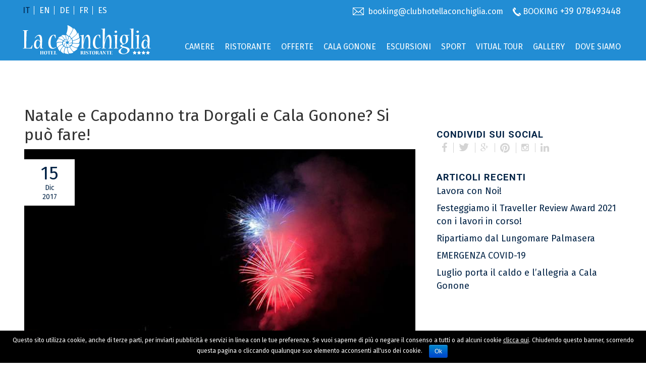

--- FILE ---
content_type: text/html
request_url: https://www.clubhotellaconchiglia.com/blog/natale-e-capodanno-tra-dorgali-e-cala-gonone-si-puo-fare/
body_size: 18151
content:
<!DOCTYPE html>
<html lang="it-IT" prefix="og: http://ogp.me/ns#">
<head>
<meta http-equiv="Content-Type" content="text/html; charset=UTF-8" />

<!-- Site Crafted Using My DMS Hotel v1.1 - WordPress - HTML5 - www.PageLines.com -->


<!-- Start >> Meta Tags and Inline Scripts -->
<title>Natale e Capodanno 2018 tra Dorgali e Cala Gonone, Sardegna</title>
<script> lbl_apri="Mostra il dettaglio"; lbl_chiudi="Chiudi"; </script> 
<!-- This site is optimized with the Yoast SEO plugin v4.9 - https://yoast.com/wordpress/plugins/seo/ -->
<link rel="canonical" href="https://www.clubhotellaconchiglia.com/blog/natale-e-capodanno-tra-dorgali-e-cala-gonone-si-puo-fare/" />
<meta property="og:locale" content="it_IT" />
<meta property="og:type" content="article" />
<meta property="og:title" content="Natale e Capodanno 2018 tra Dorgali e Cala Gonone, Sardegna" />
<meta property="og:description" content="Sì, Noi non potremo ospitarvi perchè siamo momentaneamente chiusi al pubblico ma pensiamo di far cosa gradita, soprattutto a chi è intenzionato a fare un salto da queste parti, condividendo il programma di questi giorni festivi tra Dorgali e Cala Gonone. Da venerdì 15 dicembre al Centro Culturale di Dorgali (in Via Veneto) riparte la [...]" />
<meta property="og:url" content="https://www.clubhotellaconchiglia.com/blog/natale-e-capodanno-tra-dorgali-e-cala-gonone-si-puo-fare/" />
<meta property="og:site_name" content="Hotel La Conchiglia" />
<meta property="article:section" content="Blog" />
<meta property="article:published_time" content="2017-12-15T12:33:52+01:00" />
<meta property="article:modified_time" content="2017-12-15T19:21:21+01:00" />
<meta property="og:updated_time" content="2017-12-15T19:21:21+01:00" />
<meta property="og:image" content="https://s.myguestcare.com/www.clubhotellaconchiglia.com/wp-content/uploads/fuochi_artificio_gonone.jpg" />
<meta property="og:image:width" content="800" />
<meta property="og:image:height" content="482" />
<!-- / Yoast SEO plugin. -->

<link rel='dns-prefetch' href='//www.google.com' />
<link rel='dns-prefetch' href='//cdnjs.cloudflare.com' />
<link rel='dns-prefetch' href='//s.w.org' />

<!-- Styles -->
<link rel='stylesheet' id='otw_sbm.css-css'  href='https://s.myguestcare.com/www.clubhotellaconchiglia.com/wp-content/plugins/sidebar-manager-light/css/otw_sbm.css?ver=4.7.9' type='text/css' media='all' />
<link rel='stylesheet' id='blueimp-gallery-css'  href='https://s.myguestcare.com/www.clubhotellaconchiglia.com/wp-content/plugins/blueimp-lightbox/css/blueimp-gallery.css?ver=1.0.0' type='text/css' media='all' />
<link rel='stylesheet' id='blueimp-gallery-indicator-css'  href='https://s.myguestcare.com/www.clubhotellaconchiglia.com/wp-content/plugins/blueimp-lightbox/css/blueimp-gallery-indicator.css?ver=1.0.0' type='text/css' media='all' />
<link rel='stylesheet' id='blueimp-gallery-video-css'  href='https://s.myguestcare.com/www.clubhotellaconchiglia.com/wp-content/plugins/blueimp-lightbox/css/blueimp-gallery-video.css?ver=1.0.0' type='text/css' media='all' />
<link rel='stylesheet' id='cookie-notice-front-css'  href='https://s.myguestcare.com/www.clubhotellaconchiglia.com/wp-content/plugins/my-cookie-notice/css/front.css?ver=4.7.9' type='text/css' media='all' />
<link rel='stylesheet' id='mybookingrf-style-css'  href='https://s.myguestcare.com/www.clubhotellaconchiglia.com/wp-content/plugins/mybooking-rf/style.css?ver=1.0' type='text/css' media='all' />
<link rel='stylesheet' id='jquery.ui.theme-css'  href='https://cdnjs.cloudflare.com/ajax/libs/jqueryui/1.12.1/themes/smoothness/jquery-ui.css?ver=4.7.9' type='text/css' media='all' />
<link rel='stylesheet' id='pagelines-less-core-css'  href='https://s.myguestcare.com/www.clubhotellaconchiglia.com/wp-content/uploads/pagelines/compiled-css-core-1736766209.css' type='text/css' media='all' />
<link rel='stylesheet' id='pagelines-less-sections-css'  href='https://s.myguestcare.com/www.clubhotellaconchiglia.com/wp-content/uploads/pagelines/compiled-css-sections-1736766209.css' type='text/css' media='all' />
<link rel='stylesheet' id='master_font_import-css'  href='https://fonts.googleapis.com/css?family=Roboto%3A100%2C100italic%2C300%2C300italic%2Cregular%2Citalic%2C500%2C500italic%2C700%2C700italic%2C900%2C900italic%7CFira+Sans%3A300%2C300italic%2Cregular%2Citalic%2C500%2C500italic%2C700%2C700italic&#038;ver=da7c3d' type='text/css' media='all' />
<link rel='stylesheet' id='DMS-theme-css'  href='https://s.myguestcare.com/www.clubhotellaconchiglia.com/wp-content/themes/my-dms-hotel/style.css?ver=22-041190659' type='text/css' media='all' />

<!-- Scripts -->
<script type='text/javascript' src='https://www.clubhotellaconchiglia.com/wp-includes/js/jquery/jquery.js?ver=1.12.4'></script>
<script type='text/javascript' src='https://www.clubhotellaconchiglia.com/wp-includes/js/jquery/jquery-migrate.min.js?ver=1.4.1'></script>
<script type='text/javascript' src='https://www.clubhotellaconchiglia.com/wp-content/plugins/dms-plugin-pro/libs/js/browser.js?ver=4.7.9'></script>
<script type='text/javascript'>
/* <![CDATA[ */
var cnArgs = {"ajaxurl":"https:\/\/www.clubhotellaconchiglia.com\/wp-admin\/admin-ajax.php","hideEffect":"fade","cookieName":"cookie_notice_accepted","cookieValue":"TRUE","cookieTime":"31337313373","cookiePath":"\/","cookieDomain":""};
/* ]]> */
</script>
<script type='text/javascript' src='https://www.clubhotellaconchiglia.com/wp-content/plugins/my-cookie-notice/js/front.js?ver=1.0.0'></script>
<script type='text/javascript' src='https://www.clubhotellaconchiglia.com/wp-content/plugins/mybooking-rf/contact-form/scripts/gen_validatorv31.js?ver=1.0'></script>
<script type='text/javascript' src='https://www.clubhotellaconchiglia.com/wp-content/plugins/mybooking-rf/main.js?ver=1.0'></script>
<script type='text/javascript' src='https://www.google.com/recaptcha/api.js?hl=it&#038;ver=1.0'></script>
<script type='text/javascript' src='https://www.clubhotellaconchiglia.com/wp-includes/js/jquery/ui/core.min.js?ver=1.11.4'></script>
<script type='text/javascript' src='https://www.clubhotellaconchiglia.com/wp-includes/js/jquery/ui/datepicker.min.js?ver=1.11.4'></script>
<script type='text/javascript'>
jQuery(document).ready(function(jQuery){jQuery.datepicker.setDefaults({"closeText":"Chiudi","currentText":"Oggi","monthNames":["gennaio","febbraio","marzo","aprile","maggio","giugno","luglio","agosto","settembre","ottobre","novembre","dicembre"],"monthNamesShort":["Gen","Feb","Mar","Apr","Mag","Giu","Lug","Ago","Set","Ott","Nov","Dic"],"nextText":"Successivo","prevText":"Precedente","dayNames":["domenica","luned\u00ec","marted\u00ec","mercoled\u00ec","gioved\u00ec","venerd\u00ec","sabato"],"dayNamesShort":["dom","lun","mar","mer","gio","ven","sab"],"dayNamesMin":["D","L","M","M","G","V","S"],"dateFormat":"dd\/mm\/yy","firstDay":1,"isRTL":false});});
</script>
<script type='text/javascript' src='https://www.clubhotellaconchiglia.com/wp-content/plugins/mybooking/js/jquery.validate-1.9.js?ver=3.0'></script>
<script type='text/javascript' src='https://www.clubhotellaconchiglia.com/wp-content/plugins/mybooking/js/locale/ui.datepicker-it.js?ver=4.7.9'></script>
<script type='text/javascript' src='https://www.clubhotellaconchiglia.com/wp-content/plugins/mybooking/js/locale/ui.validate-it.js?ver=4.7.9'></script>
<script type='text/javascript' src='https://www.clubhotellaconchiglia.com/wp-content/plugins/mybooking/js/mybooking.js?ver=3.0'></script>
<link rel="shortcut icon" href="https://s.myguestcare.com/www.clubhotellaconchiglia.com/wp-content/uploads/hotel-la-conchiglia-cala-gonone-sardegna-favicon.png" type="image/x-icon" />
<link rel="profile" href="http://gmpg.org/xfn/11" />
<meta name="viewport" content="width=device-width, initial-scale=1, maximum-scale=1" />
<meta property='pl-share-title' content='Natale e Capodanno tra Dorgali e Cala Gonone? Si può fare!' />
<meta property='pl-share-url' content='https://www.clubhotellaconchiglia.com/blog/natale-e-capodanno-tra-dorgali-e-cala-gonone-si-puo-fare/' />
<meta property='pl-share-desc' content='Sì Noi non potremo ospitarvi perchè siamo momentaneamente chiusi al pubblico ma pensiamo di far [...]' />
<meta property='pl-share-img' content='https://s.myguestcare.com/www.clubhotellaconchiglia.com/wp-content/uploads/fuochi_artificio_gonone.jpg' />
	  	<script type="text/javascript">
		  	var ajaxurl = 'https://www.clubhotellaconchiglia.com/wp-admin/admin-ajax.php';

			
		  	var firstemp = 'http://';
		  	var themepath = firstemp + 'www.clubhotellaconchiglia.com/wp-content/themes/dms';
	  	</script>
	  	  			<script type="text/javascript">
				function initializeGmap() {
					var secheltLoc = new google.maps.LatLng(49.47216, -123.76307);

					var myMapOptions = {
						 zoom: 10,
						 scrollwheel: false,
						 center: secheltLoc,
						 							draggable: true,
												 mapTypeControl: true,
						    mapTypeControlOptions: {
						      style: google.maps.MapTypeControlStyle.DROPDOWN_MENU
						    },
						    zoomControl: true,
						    zoomControlOptions: {
						      style: google.maps.ZoomControlStyle.SMALL
						    },
						 mapTypeId: google.maps.MapTypeId.HYBRID
					};
					var theMap = new google.maps.Map(document.getElementById("map_canvas"), myMapOptions);

					var marker = new google.maps.Marker({
						map: theMap,
						draggable: true,
						position: new google.maps.LatLng(40.281513, 9.63578),
						visible: true
					});

					var boxText = document.createElement("div");

					
					boxText.innerHTML = "<strong>Hotel La Conchiglia</strong><br />Viale Palmasera,<br />Cala Gonone";
					var myOptions = {
						 content: boxText
						,disableAutoPan: false
						,maxWidth: 0
						,pixelOffset: new google.maps.Size(-150, 20)
						,zIndex: null
						,closeBoxURL: ""
						,infoBoxClearance: new google.maps.Size(1, 1)
						,isHidden: false
						,pane: "floatPane"
						,enableEventPropagation: false
					};

					google.maps.event.addListener(marker, "click", function (e) {
						ib.open(theMap, this);
					});

					var ib = new InfoBox(myOptions);
					ib.open(theMap, marker);

					return theMap;
				}
		</script>
  		<meta name="generator" content="WPML ver:3.1.9.3 stt:27,1,4,3,2;0" />

		<!-- Facebook Pixel code is added on this page by PixelYourSite FREE v5.0.8 plugin. You can test it with Pixel Helper Chrome Extension. -->

		<script>var pageWidthMinDesktop = 992;var pageWidthStickyNavBreakpoint = 1;</script>
<!-- On Ready -->
<script> /* <![CDATA[ */
!function ($) {
jQuery(document).ready(function() {
})
}(window.jQuery);
/* ]]> */
</script>

			<!-- Script Google Analytics -->
			<script type="text/javascript">
			  (function(i,s,o,g,r,a,m){i['GoogleAnalyticsObject']=r;i[r]=i[r]||function(){
				  (i[r].q=i[r].q||[]).push(arguments)},i[r].l=1*new Date();a=s.createElement(o),
				  m=s.getElementsByTagName(o)[0];a.async=1;a.src=g;m.parentNode.insertBefore(a,m)
				  })(window,document,'script','//www.google-analytics.com/analytics.js','ga');

			      customUserId = null;
				  ga('create', 'UA-99855009-1', 'auto');
ga('set', 'anonymizeIp', true);
				  ga(function(tracker) {
					  customUserId = tracker.get('clientId');
					  ga('set', 'dimension1', customUserId);
				  });
				  ga('require', 'linker');
				  ga('linker:autoLink', ['booking.myguestcare.com'],false,true );
				  ga('send', 'pageview');
		</script>
	
<!--[if lte IE 9]>
<script type='text/javascript' src='https://www.clubhotellaconchiglia.com/wp-content/plugins/dms-plugin-pro/libs/js/html5.min.js'></script>
<![endif]-->

<!--[if lte IE 9]>
<script type='text/javascript' src='https://www.clubhotellaconchiglia.com/wp-content/plugins/dms-plugin-pro/libs/js/respond.min.js'></script>
<![endif]-->

<!--[if lte IE 9]>
<script type='text/javascript' src='https://www.clubhotellaconchiglia.com/wp-content/plugins/dms-plugin-pro/libs/js/selectivizr-min.js'></script>
<![endif]-->

<!--[if lte IE 9]>
<link rel='stylesheet' href='//netdna.bootstrapcdn.com/font-awesome/3.2.1/css/font-awesome.css' />
<![endif]-->

<style type="text/css" id="pagelines-custom">
 html .site-wrap{box-sizing:border-box} *,*:before,*:after{box-sizing:inherit} .clear{clear:both;display:block} .clearfix:before,.clearfix:after{content:"";display:table} .clearfix:after{clear:both} .oldie .clearfix{zoom:1} form{margin:0} p{margin-top:0;margin-bottom:0} input[type="radio"],input[type="checkbox"]{position:relative} .error{color:#f04831} label.error,span.error{margin-bottom:10px;padding:0px;background-color:#ffffff;-webkit-border-radius:3px;-moz-border-radius:3px;border-radius:3px} .hidden{display:none} .loader{margin:auto;font-weight:bold;text-align:center;line-height:160%} #PageLinesToolbox.pl-toolbox .toolbox-panel .tabs-nav li,#PageLinesToolbox.pl-toolbox .toolbox-panel .tabs-nav li a{float:none;display:block;-webkit-border-radius:0px;-moz-border-radius:0px;border-radius:0px} #PageLinesToolbox.pl-toolbox .toolbox-panel .tab-panel .opt .opt-accordion .opt-name .ui-icon{border:0} .drag-drop-editing.display-boxed .page-canvas .pl-area.area-booking{overflow-x:visible} #PageLinesToolbox.pl-toolbox .toolbox-panel .tab-panel .opt .help-block{margin:0 0 10px 0;padding:0 0 10px 0;line-height:120%} .su-column{margin-right:2.5% !important} 
</style>

</head>

<!-- Start >> HTML Body -->

<body class="post-template-default single single-post postid-14031 single-format-standard my-dms-hotel pl-pro-version responsive full_width template-none display-full">
	
		<div class="pl-mobile-menu">
			
							
			<div class="mm-holder">
				
				
				<ul id="menu-header-nav" class="mobile-menu primary-menu"><li id="menu-item-13335" class="menu-item menu-item-type-post_type menu-item-object-page menu-item-13335"><a title="Le nostre Camere Vista Mare" href="https://www.clubhotellaconchiglia.com/le-camere/">Camere</a></li>
<li id="menu-item-13334" class="menu-item menu-item-type-post_type menu-item-object-page menu-item-13334"><a title="Pensione completa a Cala Gonone " href="https://www.clubhotellaconchiglia.com/il-ristorante/">Ristorante</a></li>
<li id="menu-item-13336" class="menu-item menu-item-type-post_type menu-item-object-page menu-item-13336"><a title="Offerta prenota prima" href="https://www.clubhotellaconchiglia.com/le-offerte/">Offerte</a></li>
<li id="menu-item-13332" class="menu-item menu-item-type-post_type menu-item-object-page menu-item-13332"><a title="Nel cuore del Golfo di Orosei" href="https://www.clubhotellaconchiglia.com/cala-gonone/">Cala Gonone</a></li>
<li id="menu-item-13333" class="menu-item menu-item-type-post_type menu-item-object-page menu-item-13333"><a title="Gite in Barca nel Golfo di Orosei" href="https://www.clubhotellaconchiglia.com/escursioni/">Escursioni</a></li>
<li id="menu-item-13338" class="menu-item menu-item-type-post_type menu-item-object-page menu-item-13338"><a title="Arrampicare a Cala Gonone" href="https://www.clubhotellaconchiglia.com/sport/">Sport</a></li>
<li id="menu-item-13851" class="menu-item menu-item-type-custom menu-item-object-custom menu-item-13851"><a target="_blank" href="/virtual-tour/tour.html">Vitual Tour</a></li>
<li id="menu-item-13922" class="menu-item menu-item-type-post_type menu-item-object-page menu-item-13922"><a href="https://www.clubhotellaconchiglia.com/gallery/">Gallery</a></li>
<li id="menu-item-10624" class="menu-item menu-item-type-post_type menu-item-object-page menu-item-10624"><a href="https://www.clubhotellaconchiglia.com/dove-siamo/">Dove siamo</a></li>
</ul>				<div class="social-menu">
					
									</div>
			</div>
		</div>
		

<div id="site" class="site-wrap">
		<div  class="boxed-wrap site-translate">
			<div id="fixed-top" class="pl-fixed-top is-not-fixed" data-region="fixed-top">

		<div class="pl-fixed-region pl-region" data-region="fixed">
			<div class="outline pl-area-container">
								

<!-- Canvas Area | Section Template -->
<section id="pl_areauedea8" data-object="PLSectionArea" data-sid="pl_area" data-clone="uedea8"  class="pl-area pl-area-sortable area-tag canvas-top    pl-bg-cover section-pl_area" style=" background-color: #228DD4; "><div class="pl-area-pad fix">	<div class="pl-area-wrap " style="padding-top: 0px; padding-bottom: 0px;">

		<div class="pl-content ">
						<div class="pl-inner area-region pl-sortable-area editor-row" style="min-height: 40px;">
				<div class="row grid-row">

<!-- SimpleNav | Section Template -->
<section id="simple_navudl7lol" data-object="SimpleNav" data-sid="simple_nav" data-clone="udl7lol"  class="pl-section span3 offset0 menu-ferries    pl-bg-cover section-simple_nav" style="  "><div class="pl-section-pad fix"><div class="right"><ul id="menu-menu-ferries" class="inline-list simplenav font-sub alignright"><li id="menu-item-13344" class="menu-item menu-item-type-custom menu-item-object-custom menu-item-13344"><a target="_blank" href="http://www.traghettilines.it/it/traghetti-sardegna.aspx?AID=51397&#038;iframe_booking=true&#038;mappa=0&#038;bkcolor=112530&#038;txtcolor=FFFFFF&#038;bkbtncolor=2DAEBF&#038;txtbtncolor=FFFFFF&#038;bktitolo=2DAEBF&#038;txttitolo=FFFFFF&#038;v2=true">Prenota traghetto</a></li>
</ul></div></div></section></div>			</div>
		</div>
	</div>
	</div></section>

<!-- My Navi | Section Template -->
<section id="my-naviuqs1ag2" data-object="MyNavi" data-sid="my-navi" data-clone="uqs1ag2"  class="pl-area pl-area-sortable area-tag    pl-bg-cover section-my-navi" style="  "><div class="pl-area-pad fix">    <div class="navbar-all-width is-sticky ">
    <div class="navbar-wrap-all pl-content">
	<div class="navi-wrap fix pl-content">
    
    <div class="navi-top nav-container">
         				<div id="changelang" class="chlg-list hidden-phone hidden-tablet">
					<ul class="listflags"><li><span>it</span></li><li><a href="https://www.clubhotellaconchiglia.com/en/"  hreflang="en"><span>en</span></a></li><li><a href="https://www.clubhotellaconchiglia.com/de/"  hreflang="de"><span>de</span></a></li><li><a href="https://www.clubhotellaconchiglia.com/fr/"  hreflang="fr"><span>fr</span></a></li><li><a href="https://www.clubhotellaconchiglia.com/es/"  hreflang="es"><span>es</span></a></li></ul>				</div>
				<script>
				langLabelCode=false;
				</script>
				                
                <div class="top-contacts">
			
								
				
								<div class="top-contact-email">
					<i class="icon icon-envelope"></i><a href="mailto:booking@clubhotellaconchiglia.com">booking@clubhotellaconchiglia.com</a>
				</div>
				                
                <div class="top-contact-tel">
					<span class="labeltxt">Booking</span><span class="number">+39  078493448</span>
				</div>
			
				
			</div><!-- /.top-contacts -->
            
             <div class="top-contacts-2">
			
								
				
								<div class="top-contact-email">
					<i class="icon icon-envelope"></i><a href="mailto:"></a>
				</div>
				                
                <div class="top-contact-tel">
					<span class="labeltxt"></span><span class="number"></span>
				</div>
			
				
			</div><!-- /.top-contacts -->

						<div class="navi-logo">
                       
				<a href="https://www.clubhotellaconchiglia.com/" class="navbar-brand">
					<img src="https://s.myguestcare.com/www.clubhotellaconchiglia.com/wp-content/uploads/hotel-la-conchiglia-cala-gonone-sardegna.png" data-sync="navi_logo" alt="Hotel La Conchiglia" title="Hotel La Conchiglia"  />				</a>
                
                 <a class="responsive-logo" href="https://www.clubhotellaconchiglia.com/"><img src="https://s.myguestcare.com/www.clubhotellaconchiglia.com/wp-content/themes/dms/dms/images/dms.png" data-sync="responsive_logo"  alt="Hotel La Conchiglia" title="Hotel La Conchiglia" /></a>
			</div>
			


		</div><!-- /#navi-top -->

<div class="navi-bottom nav-container">

			<ul id="menu-header-nav-1" class="inline-list pl-nav sf-menu respond dd-theme-dark dd-toggle-hover" ><li class="menu-item menu-item-type-post_type menu-item-object-page menu-item-13335"><a title="Le nostre Camere Vista Mare" href="https://www.clubhotellaconchiglia.com/le-camere/">Camere</a></li><li class="menu-item menu-item-type-post_type menu-item-object-page menu-item-13334"><a title="Pensione completa a Cala Gonone " href="https://www.clubhotellaconchiglia.com/il-ristorante/">Ristorante</a></li><li class="menu-item menu-item-type-post_type menu-item-object-page menu-item-13336"><a title="Offerta prenota prima" href="https://www.clubhotellaconchiglia.com/le-offerte/">Offerte</a></li><li class="menu-item menu-item-type-post_type menu-item-object-page menu-item-13332"><a title="Nel cuore del Golfo di Orosei" href="https://www.clubhotellaconchiglia.com/cala-gonone/">Cala Gonone</a></li><li class="menu-item menu-item-type-post_type menu-item-object-page menu-item-13333"><a title="Gite in Barca nel Golfo di Orosei" href="https://www.clubhotellaconchiglia.com/escursioni/">Escursioni</a></li><li class="menu-item menu-item-type-post_type menu-item-object-page menu-item-13338"><a title="Arrampicare a Cala Gonone" href="https://www.clubhotellaconchiglia.com/sport/">Sport</a></li><li class="menu-item menu-item-type-custom menu-item-object-custom menu-item-13851"><a target="_blank" href="/virtual-tour/tour.html">Vitual Tour</a></li><li class="menu-item menu-item-type-post_type menu-item-object-page menu-item-13922"><a href="https://www.clubhotellaconchiglia.com/gallery/">Gallery</a></li><li class="menu-item menu-item-type-post_type menu-item-object-page menu-item-10624"><a href="https://www.clubhotellaconchiglia.com/dove-siamo/">Dove siamo</a></li><li class="popup-nav"><a class="menu-toggle mm-toggle respond"><i class="icon icon-reorder"></i></a></li></ul>			
			<div id="mobile-buttons" class="">

				<button type="button" id="mobile-book-trigger" class="btn btn-default btn-navbar pull-right" data-toggle="collapse" data-target="#searchbar">
					<span>Prenota</span>
				</button>


								<a id="call-us" type="button" class="btn btn-default pull-right" href="tel:+39  078493448"><i class="icon icon-phone"></i></a>
				 

								<a id="email-us" type="button" class="btn btn-default pull-right" href="mailto:booking@clubhotellaconchiglia.com"><i class="icon icon-envelope"></i></a>
								
								<a id="routes" type="button" class="btn btn-default pull-right" href="https://www.google.it/maps/place/Hotel+La+Conchiglia/@40.281007,9.6335373,846m/data=!3m2!1e3!4b1!4m5!3m4!1s0x12def47d3959cd03:0x1675263ff49f936e!8m2!3d40.281007!4d9.635726"><i class="icon icon-map-marker" target="_blank"></i></a>
								
			</div><!-- /#mobile-buttons -->
			<div id="mobilebookengine"></div>

		</div><!-- /#navi-bottom -->
		

		


	</div><!-- /.navi-wrap -->
    </div><!-- /.navbar-wrap-all -->
     </div><!-- /.navbar-all-width -->
</div></section>
			</div>
		</div>

	</div>
	<div class="fixed-top-pusher"></div>
	<script> jQuery('.fixed-top-pusher').height( jQuery('.pl-fixed-top').height() ) </script>

			
		
		<div class="pl-region-wrap">
			<div id="page" class="thepage page-wrap">

								<div class="page-canvas">
					
						<header id="header" class="header pl-region" data-region="header">
		<div class="outline pl-area-container">
			

<!-- Canvas Area | Section Template -->
<section id="pl_areau14e3a" data-object="PLSectionArea" data-sid="pl_area" data-clone="u14e3a"  class="pl-area pl-area-sortable area-tag    pl-bg-cover section-pl_area" style="  "><div class="pl-area-pad fix">	<div class="pl-area-wrap " style="">

		<div class="pl-content ">
						<div class="pl-inner area-region pl-sortable-area editor-row" style="">
							</div>
		</div>
	</div>
	</div></section>		</div>
	</header>

						
					<div id="page-main" class="pl-region" data-region="template" >
						<div id="dynamic-content" class="outline template-region-wrap pl-area-container">
							


<!-- Canvas Area | Section Template -->
<section id="pl_areaudyjbwn" data-object="PLSectionArea" data-sid="pl_area" data-clone="udyjbwn"  class="pl-area pl-area-sortable area-tag canvas-top-news    pl-bg-cover section-pl_area" style="  "><div class="pl-area-pad fix">	<div class="pl-area-wrap " style="padding-top: 0px; padding-bottom: 0px;">

		<div class="pl-content ">
						<div class="pl-inner area-region pl-sortable-area editor-row" style="">
				<div class="row grid-row">

<!-- My Booking Engine | Section Template -->
<section id="my-booking-engineuq1gqfh" data-object="MyBookingEngine" data-sid="my-booking-engine" data-clone="uq1gqfh"  class="pl-section span12 offset0    pl-bg-cover section-my-booking-engine" style="  "><div class="pl-section-pad fix">		<div id="desktopbookingengine" class=" hidden">
		
			<div id="contbookengine">
				<div id="collps-booking">
					<div id="searchbar" class="nav-collapse collapse" style="">
					<script type="text/javascript">maxStanze = 4;maxBambini = 3;</script><div id="corpoboxricerca" class="togglecont "><form method="get"  action=https://booking.myguestcare.com/.eshop?idcliente=cmvacanze" class="clearfix form-accom" id="ricercaEsperienza" target="_blank"><input type="hidden" value="2" name="idSito" /><input type="hidden" value="2" name="orderBy" />
					<input type="hidden" value="1" name="fast" /><input type="hidden" value="1" name="invcart" /><input type="hidden" value="2" name="idvendor" /><input type="hidden" class="mybooking_action" value="result-strutture" name="act" />
					<input type="hidden" value="1" name="alltratt" /><input type="hidden" value="1" name="noFilterUnit" /><input type="hidden" name="idcliente" value="cmvacanze" /><fieldset class="fld-hotel"><div id="chooseperiod" class="blockseparator">
					<fieldset id="period">
						<div class="choosedate">
							<label for="arrivo">Dal:</label>
							<input type="text" class="required italianDate" value="" id="arrivo" name="arrivo" readonly="readonly"/>
						</div>
						<div class="choosedate">
							<label for="partenza">Al:</label>
							<input type="text" class="required italianDate" value="" id="partenza" name="partenza" readonly="readonly"/>
						</div>
					</fieldset></div><div id="choosenumroom" class="blockseparator"><div class="allrooms"><fieldset id='stanza1' class='stanze '>
							<div id='contadulti1' class='cadlts sided'>
								<label for='adulti1'>Adulti:</label>
								<select id='adulti1' name='adulti1'><option value='1'>1</option><option value='2' selected>2</option><option value='3'>3</option><option value='4'>4</option></select>
							</div><div id='contbambini1' class='cchildn sided'>
								<label for='bambini1'>Bambini:</label>
								<select class='select bambini' id='bambini1' name='bambini1'><option value='0' selected>0</option><option value='1'>1</option><option value='2'>2</option><option value='3'>3</option></select></div>
							<div id='containBambini1' class='etabambini' style='display:none;'>
								<label for='etabambino1'>Età bambini (anni):</label><select id='etabambino11' name='etabambino11' class='required' style='display:none;'>
										<option value=''>--</option><option value='0'>0</option><option value='1'>1</option><option value='2'>2</option><option value='3'>3</option><option value='4'>4</option><option value='5'>5</option><option value='6'>6</option><option value='7'>7</option><option value='8'>8</option><option value='9'>9</option><option value='10'>10</option><option value='11'>11</option><option value='12'>12</option><option value='13'>13</option><option value='14'>14</option></select><select id='etabambino12' name='etabambino12' class='required' style='display:none;'>
										<option value=''>--</option><option value='0'>0</option><option value='1'>1</option><option value='2'>2</option><option value='3'>3</option><option value='4'>4</option><option value='5'>5</option><option value='6'>6</option><option value='7'>7</option><option value='8'>8</option><option value='9'>9</option><option value='10'>10</option><option value='11'>11</option><option value='12'>12</option><option value='13'>13</option><option value='14'>14</option></select><select id='etabambino13' name='etabambino13' class='required' style='display:none;'>
										<option value=''>--</option><option value='0'>0</option><option value='1'>1</option><option value='2'>2</option><option value='3'>3</option><option value='4'>4</option><option value='5'>5</option><option value='6'>6</option><option value='7'>7</option><option value='8'>8</option><option value='9'>9</option><option value='10'>10</option><option value='11'>11</option><option value='12'>12</option><option value='13'>13</option><option value='14'>14</option></select></div></fieldset><fieldset id='stanza2' class='stanze visible-accom' style='display:none;'>
							<div id='contadulti2' class='cadlts sided'>
								<label for='adulti2'>Adulti:</label>
								<select id='adulti2' name='adulti2'><option value='1'>1</option><option value='2' selected>2</option><option value='3'>3</option><option value='4'>4</option></select>
							</div><div id='contbambini2' class='cchildn sided'>
								<label for='bambini2'>Bambini:</label>
								<select class='select bambini' id='bambini2' name='bambini2'><option value='0' selected>0</option><option value='1'>1</option><option value='2'>2</option><option value='3'>3</option></select></div>
							<div id='containBambini2' class='etabambini' style='display:none;'>
								<label for='etabambino2'>Età bambini (anni):</label><select id='etabambino21' name='etabambino21' class='required' style='display:none;'>
										<option value=''>--</option><option value='0'>0</option><option value='1'>1</option><option value='2'>2</option><option value='3'>3</option><option value='4'>4</option><option value='5'>5</option><option value='6'>6</option><option value='7'>7</option><option value='8'>8</option><option value='9'>9</option><option value='10'>10</option><option value='11'>11</option><option value='12'>12</option><option value='13'>13</option><option value='14'>14</option></select><select id='etabambino22' name='etabambino22' class='required' style='display:none;'>
										<option value=''>--</option><option value='0'>0</option><option value='1'>1</option><option value='2'>2</option><option value='3'>3</option><option value='4'>4</option><option value='5'>5</option><option value='6'>6</option><option value='7'>7</option><option value='8'>8</option><option value='9'>9</option><option value='10'>10</option><option value='11'>11</option><option value='12'>12</option><option value='13'>13</option><option value='14'>14</option></select><select id='etabambino23' name='etabambino23' class='required' style='display:none;'>
										<option value=''>--</option><option value='0'>0</option><option value='1'>1</option><option value='2'>2</option><option value='3'>3</option><option value='4'>4</option><option value='5'>5</option><option value='6'>6</option><option value='7'>7</option><option value='8'>8</option><option value='9'>9</option><option value='10'>10</option><option value='11'>11</option><option value='12'>12</option><option value='13'>13</option><option value='14'>14</option></select></div><a href="#" class="minusrooms"><img src="https://s.myguestcare.com/www.clubhotellaconchiglia.com/wp-content/themes/my-dms-hotel/images/ico-minus-red.png" class="ico" alt="Elimina" /></a></fieldset><fieldset id='stanza3' class='stanze visible-accom' style='display:none;'>
							<div id='contadulti3' class='cadlts sided'>
								<label for='adulti3'>Adulti:</label>
								<select id='adulti3' name='adulti3'><option value='1'>1</option><option value='2' selected>2</option><option value='3'>3</option><option value='4'>4</option></select>
							</div><div id='contbambini3' class='cchildn sided'>
								<label for='bambini3'>Bambini:</label>
								<select class='select bambini' id='bambini3' name='bambini3'><option value='0' selected>0</option><option value='1'>1</option><option value='2'>2</option><option value='3'>3</option></select></div>
							<div id='containBambini3' class='etabambini' style='display:none;'>
								<label for='etabambino3'>Età bambini (anni):</label><select id='etabambino31' name='etabambino31' class='required' style='display:none;'>
										<option value=''>--</option><option value='0'>0</option><option value='1'>1</option><option value='2'>2</option><option value='3'>3</option><option value='4'>4</option><option value='5'>5</option><option value='6'>6</option><option value='7'>7</option><option value='8'>8</option><option value='9'>9</option><option value='10'>10</option><option value='11'>11</option><option value='12'>12</option><option value='13'>13</option><option value='14'>14</option></select><select id='etabambino32' name='etabambino32' class='required' style='display:none;'>
										<option value=''>--</option><option value='0'>0</option><option value='1'>1</option><option value='2'>2</option><option value='3'>3</option><option value='4'>4</option><option value='5'>5</option><option value='6'>6</option><option value='7'>7</option><option value='8'>8</option><option value='9'>9</option><option value='10'>10</option><option value='11'>11</option><option value='12'>12</option><option value='13'>13</option><option value='14'>14</option></select><select id='etabambino33' name='etabambino33' class='required' style='display:none;'>
										<option value=''>--</option><option value='0'>0</option><option value='1'>1</option><option value='2'>2</option><option value='3'>3</option><option value='4'>4</option><option value='5'>5</option><option value='6'>6</option><option value='7'>7</option><option value='8'>8</option><option value='9'>9</option><option value='10'>10</option><option value='11'>11</option><option value='12'>12</option><option value='13'>13</option><option value='14'>14</option></select></div><a href="#" class="minusrooms"><img src="https://s.myguestcare.com/www.clubhotellaconchiglia.com/wp-content/themes/my-dms-hotel/images/ico-minus-red.png" class="ico" alt="Elimina" /></a></fieldset><fieldset id='stanza4' class='stanze visible-accom' style='display:none;'>
							<div id='contadulti4' class='cadlts sided'>
								<label for='adulti4'>Adulti:</label>
								<select id='adulti4' name='adulti4'><option value='1'>1</option><option value='2' selected>2</option><option value='3'>3</option><option value='4'>4</option></select>
							</div><div id='contbambini4' class='cchildn sided'>
								<label for='bambini4'>Bambini:</label>
								<select class='select bambini' id='bambini4' name='bambini4'><option value='0' selected>0</option><option value='1'>1</option><option value='2'>2</option><option value='3'>3</option></select></div>
							<div id='containBambini4' class='etabambini' style='display:none;'>
								<label for='etabambino4'>Età bambini (anni):</label><select id='etabambino41' name='etabambino41' class='required' style='display:none;'>
										<option value=''>--</option><option value='0'>0</option><option value='1'>1</option><option value='2'>2</option><option value='3'>3</option><option value='4'>4</option><option value='5'>5</option><option value='6'>6</option><option value='7'>7</option><option value='8'>8</option><option value='9'>9</option><option value='10'>10</option><option value='11'>11</option><option value='12'>12</option><option value='13'>13</option><option value='14'>14</option></select><select id='etabambino42' name='etabambino42' class='required' style='display:none;'>
										<option value=''>--</option><option value='0'>0</option><option value='1'>1</option><option value='2'>2</option><option value='3'>3</option><option value='4'>4</option><option value='5'>5</option><option value='6'>6</option><option value='7'>7</option><option value='8'>8</option><option value='9'>9</option><option value='10'>10</option><option value='11'>11</option><option value='12'>12</option><option value='13'>13</option><option value='14'>14</option></select><select id='etabambino43' name='etabambino43' class='required' style='display:none;'>
										<option value=''>--</option><option value='0'>0</option><option value='1'>1</option><option value='2'>2</option><option value='3'>3</option><option value='4'>4</option><option value='5'>5</option><option value='6'>6</option><option value='7'>7</option><option value='8'>8</option><option value='9'>9</option><option value='10'>10</option><option value='11'>11</option><option value='12'>12</option><option value='13'>13</option><option value='14'>14</option></select></div><a href="#" class="minusrooms"><img src="https://s.myguestcare.com/www.clubhotellaconchiglia.com/wp-content/themes/my-dms-hotel/images/ico-minus-red.png" class="ico" alt="Elimina" /></a></fieldset><input type="hidden" id="stanze" name="stanze" value="1"/><p id="plusrooms" class="visible-accom"><a href="#"><img src="https://s.myguestcare.com/www.clubhotellaconchiglia.com/wp-content/themes/my-dms-hotel/images/ico-plus-green.png" class="ico" alt="Aggiungi" /><span></span></a></p></div></div></fieldset><div id="chooseform" class="blockseparator visible-accom"><p><input type="radio" name="richinfopren" class="radio" id="mbrichpren" checked="checked" data-method="get" lnk="https://booking.myguestcare.com/.eshop?idcliente=cmvacanze" /><label for="mbrichpren">Verifica disponibilità </label></p>
								<p><input type="radio" name="richinfopren" class="radio" id="mbrichinfo" data-method="get" lnk="https://www.clubhotellaconchiglia.com/richiesta-disponibilita/" /><label for="mbrichinfo">Richiedi preventivo </label></p></div><div class='actions'><input type='submit' value='Continua' class='button bigbttn' />
					</div>
				</form>
			</div>					</div>
				</div>
			</div>
		</div>

	</div></section></div>			</div>
		</div>
	</div>
	</div></section>

<!-- Canvas Area | Section Template -->
<section id="pl_areaui0huvp" data-object="PLSectionArea" data-sid="pl_area" data-clone="ui0huvp"  class="pl-area pl-area-sortable area-tag    pl-bg-cover section-pl_area" style="  "><div class="pl-area-pad fix">	<div class="pl-area-wrap " style="">

		<div class="pl-content ">
						<div class="pl-inner area-region pl-sortable-area editor-row" style="">
							</div>
		</div>
	</div>
	</div></section>

<!-- Canvas Area | Section Template -->
<section id="pl_areau213ad" data-object="PLSectionArea" data-sid="pl_area" data-clone="u213ad"  class="pl-area pl-area-sortable area-tag canvas-blog-inside canvas-wrap-all    pl-bg-cover section-pl_area" style="  "><div class="pl-area-pad fix">	<div class="pl-area-wrap " style="padding-top: 0px; padding-bottom: 20px;">

		<div class="pl-content ">
						<div class="pl-inner area-region pl-sortable-area editor-row" style="">
				<div class="row grid-row">

<!-- Column | Section Template -->
<section id="plcolumnu2143c" data-object="PLColumn" data-sid="plcolumn" data-clone="u2143c"  class="pl-section span8 offset0    pl-bg-cover section-plcolumn" style="  "><div class="pl-section-pad fix">		<div class="pl-sortable-column pl-sortable-area editor-row ">

			<div class="row grid-row">

<!-- My Blog Loop Voyant | Section Template -->
<section id="my-blog-loop-voyantuhit34o" data-object="MyBlogLoopVoyant" data-sid="my-blog-loop-voyant" data-clone="uhit34o"  class="pl-section span12 offset0    pl-bg-cover single-post section-my-blog-loop-voyant" style="  "><div class="pl-section-pad fix"><div class="pl-new-loop">				
				
				<article id="post-14031" class=" single-post pl-border pl-new-loop use-flex-gallery post-14031 post type-post status-publish format-standard has-post-thumbnail hentry category-blog">				
				
					<header class="entry-header"><h1 class="entry-title">Natale e Capodanno tra Dorgali e Cala Gonone? Si può fare!</h1></header>				
				
					<div class="metamedia"><div class="entry-date">	<div class="day">15</div>	<div class="month">Dic</div>	<div class="year">2017</div></div> <a class="post-thumbnail-link" href="https://www.clubhotellaconchiglia.com/blog/natale-e-capodanno-tra-dorgali-e-cala-gonone-si-puo-fare/"><img width="800" height="482" src="https://s.myguestcare.com/www.clubhotellaconchiglia.com/wp-content/uploads/fuochi_artificio_gonone.jpg" class="attachment-full size-full wp-post-image" alt="" title="" srcset="https://s.myguestcare.com/www.clubhotellaconchiglia.com/wp-content/uploads/fuochi_artificio_gonone.jpg 800w, https://s.myguestcare.com/www.clubhotellaconchiglia.com/wp-content/uploads/fuochi_artificio_gonone-768x463.jpg 768w" sizes="(max-width: 800px) 100vw, 800px" /></a></div>					<div class="entry-content">
						<div class="entry-data"><div class="entry-content"><p class="p1">Sì, Noi non potremo ospitarvi perchè siamo momentaneamente chiusi al pubblico ma pensiamo di far cosa gradita, soprattutto a chi è intenzionato a fare un salto da queste parti, condividendo il programma di questi giorni festivi tra Dorgali e Cala Gonone.
</p>
<p class="p1">Da venerdì 15 dicembre al <strong>Centro Culturale di Dorgali</strong> (in Via Veneto) riparte la rassegna <a href="https://www.facebook.com/cinemamusicasocieta/?hc_ref=ARQ0kco7H_iImF2UoUme7lxU019nyQofgVW3S6mAm6UQ7bIXyJV6IXw_PW3BMGdk5ck&amp;fref=gs&amp;hc_location=group"><strong><em>“Cinema, Musica e Società”</em></strong></a>, giunta alla lV edizione. Grande attenzione alla musica con proiezioni e concerti, dal rap al punk passando per il jazz. I documentari invece toccheranno temi importanti come la tessitura, l’agricoltura sostenibile e l’apicoltura senza veleni. Per i più piccoli e i diversamente adulti sono state previste proiezioni pomeridiane con i film di animazione.
</p>
<p class="p1">Nel fine settimana in arrivo, 16 e 17 dicembre, nella via principale di <strong>Dorgali</strong>, precisamente a Castula, si inaugura la prima parte di <strong><em>“Disizos de Nadale”</em></strong> con i mercatini artigianali e gastronomici proposti dagli hobbisti e dai ragazzi del <a href="https://www.facebook.com/Fedales1988Dorgali/">Comitato San Giuseppe</a> targati 1988 (quest’anno e il prossimo impegnati con la raccolta fondi per il Ferragosto 2018) che nella seconda parte prevista il 22 e 23 dicembre porteranno il <strong>Villaggio di Babbo Natale</strong>.
</p>
<p class="p1">Tra le tante proposte in programma vi ricordiamo inoltre che <strong>dal 26 dicembre al 7 gennaio</strong> potete fare un tuffo per scoprire il mondo marino dell’<a href="http://www.clubhotellaconchiglia.com/blog/acquario-di-cala-gonone/"><strong>Acquario di Cala Gonone</strong></a> (dalle ore 10 alle 17).
</p>
<p class="p1">L’apice delle feste è previsto il <strong>31 dicembre a Cala Gonone</strong>, dopo l’ultima abbuffata del 2017, allo scoccare della mezzanotte la nostra baia sarà illuminata da uno <strong>spettacolo pirotecnico sul mare</strong>! Poi tutti in piazza Madonna del Mare per il <strong>concerto di Capodanno</strong>: sul palco i <strong>Valleskas</strong> che scalderanno il pubblico con la musica degli SKA-P, seguirà <strong>DJ-SET</strong> per tutta la notte!
</p>
<p class="p1">Speriamo di aver stimolato la vostra curiosità e ispirato qualche giorno di vacanza tra Dorgali e Cala Gonone, grazie a questo ricco programma, per tutti i gusti e tutte le età, offerto dall’Amministrazione comunale in collaborazione con la Pro Loco e altre associazioni locali.
</p>
<p class="p1">Charles Dickens scriveva che <strong><em>“&#8230; è bene tornar bambini qualche volta e non vi è miglior tempo che il Natale &#8230;”</em></strong>. Fateci caso durante questi giorni, quanto è bello farsi trasportare dallo spirito natalizio dei nostri figli? Questo è l’augurio migliore che possiamo fare a tutti Voi, <strong>che il profumo dell’abete e la magia delle luci del Presepe vi portino gioia e tante ore liete e spensierate.</strong>
</p>
<p class="p1"><em><strong>Buone Feste, divertitevi!</strong></em></p>
<p class="p1"><em>Famiglia Mula</em>
</p>
<p class="p1"><img class="alignnone size-full wp-image-14048" src="https://s.myguestcare.com/www.clubhotellaconchiglia.com/wp-content/uploads/programma-natale-dorgaligonone-1.jpg" alt="" width="1500" height="3249" srcset="https://s.myguestcare.com/www.clubhotellaconchiglia.com/wp-content/uploads/programma-natale-dorgaligonone-1.jpg 1500w, https://s.myguestcare.com/www.clubhotellaconchiglia.com/wp-content/uploads/programma-natale-dorgaligonone-1-768x1663.jpg 768w" sizes="(max-width: 1500px) 100vw, 1500px" /></p>
</div></div><hr /><div class="metabar"><a href="https://www.clubhotellaconchiglia.com/blog/" class="btn " title="Blog"><i class="icon icon-angle-left"></i> Leggi altre News</a></div>					</div><!-- .entry-content -->
				</article><!-- #post-## -->
				
				</div></div></section></div>			<span class="pl-column-forcer">&nbsp;</span>
		</div>
	</div></section>

<!-- Column | Section Template -->
<section id="plcolumnu215e7" data-object="PLColumn" data-sid="plcolumn" data-clone="u215e7"  class="pl-section span4 offset0    pl-bg-cover section-plcolumn" style="  "><div class="pl-section-pad fix">		<div class="pl-sortable-column pl-sortable-area editor-row ">

			<div class="row grid-row">

<!-- My ShareBar | Section Template -->
<section id="my-sharebaru82ki7t" data-object="MyShareBar" data-sid="my-sharebar" data-clone="u82ki7t"  class="pl-section span12 offset0    pl-bg-cover section-my-sharebar" style="  "><div class="pl-section-pad fix">		
		<div class="pl-sharebar fix widget">
		
						<div class="pla-from-bottom pl-animation subtle">
				 <h3 class="widgettitle">Condividi sui social</h3>
			</div>
						
		
			<div class="pl-sharebar-pad">
				<div class="pl-social-counters pl-animation-group alignleft">
				<span title="Facebook" class="pl-social-counter pl-social-facebook pl-animation pla-from-top subtle icon" data-social="facebook" ><span class="pl-social-icon"><i class="icon icon-facebook"></i> </span><span class="pl-social-count"></span></span><span title="Twitter" class="pl-social-counter pl-social-twitter pl-animation pla-from-top subtle icon" data-social="twitter" ><span class="pl-social-icon"><i class="icon icon-twitter"></i> </span><span class="pl-social-count"></span></span><span title="Google-plus" class="pl-social-counter pl-social-google-plus pl-animation pla-from-top subtle icon" data-social="google-plus" ><span class="pl-social-icon"><i class="icon icon-google-plus"></i> </span><span class="pl-social-count"></span></span><span title="Pinterest" class="pl-social-counter pl-social-pinterest pl-animation pla-from-top subtle icon" data-social="pinterest" ><span class="pl-social-icon"><i class="icon icon-pinterest"></i> </span><span class="pl-social-count"></span></span><span title="Instagram" class="pl-social-counter pl-social-instagram pl-animation pla-from-top subtle icon" data-social="instagram" ><span class="pl-social-icon"><i class="icon icon-instagram"></i> </span><span class="pl-social-count"></span></span><span title="Linkedin" class="pl-social-counter pl-social-linkedin pl-animation pla-from-top subtle icon" data-social="linkedin" ><span class="pl-social-icon"><i class="icon icon-linkedin"></i> </span><span class="pl-social-count"></span></span>
				</div>		
				<div class="clear"></div>
			</div>
		</div>
	</div></section></div>

<div class="row grid-row">

<!-- Primary Sidebar | Section Template -->
<section id="sb_primaryu21696" data-object="PrimarySidebar" data-sid="sb_primary" data-clone="u21696"  class="pl-section span12 offset0    pl-bg-cover section-sb_primary" style="  "><div class="pl-section-pad fix"><ul id="list_sb_primary" class="sidebar_widgets fix">		<li id="recent-posts-2" class="widget widget_recent_entries">		<h2 class="widgettitle">Articoli Recenti</h2>
		<ul>
					<li>
				<a href="https://www.clubhotellaconchiglia.com/blog/lavora-con-noi/">Lavora con Noi!</a>
						</li>
					<li>
				<a href="https://www.clubhotellaconchiglia.com/blog/festeggiamo-il-traveller-review-award-2021-con-i-lavori-in-corso/">Festeggiamo il Traveller Review Award 2021 con i lavori in corso!</a>
						</li>
					<li>
				<a href="https://www.clubhotellaconchiglia.com/blog/ripartiamo-dal-lungomare-palmasera/">Ripartiamo dal Lungomare Palmasera</a>
						</li>
					<li>
				<a href="https://www.clubhotellaconchiglia.com/blog/emergenza-covid-19/">EMERGENZA COVID-19</a>
						</li>
					<li>
				<a href="https://www.clubhotellaconchiglia.com/blog/luglio-porta-il-caldo-e-lallegria-a-cala-gonone/">Luglio porta il caldo e l&#8217;allegria a Cala Gonone</a>
						</li>
				</ul>
		</li>
		</ul></div></section></div>

<div class="row grid-row">

<!-- My Fb Likebox | Section Template -->
<section id="my-fb-likeboxueoj2pv" data-object="MyFbLikebox" data-sid="my-fb-likebox" data-clone="ueoj2pv"  class="pl-section span12 offset0    pl-bg-cover section-my-fb-likebox" style="  "><div class="pl-section-pad fix">			<div class="likebox-wrap fix widget" style="min-height:315">
								<div class="likebox-iframe fb-like-box" data-href="https://www.facebook.com/LaConchigliaCalaGonone/" data-width="300" data-height="315" data-show-faces="true" data-header="false" data-stream="false" data-show-border="true"></div>				
			</div>
		</div></section></div>			<span class="pl-column-forcer">&nbsp;</span>
		</div>
	</div></section></div>			</div>
		</div>
	</div>
	</div></section>						</div>
												<div class="clear"></div>
					</div>
				</div>
			</div>
				<footer id="footer" class="footer pl-region" data-region="footer">
		<div class="page-area outline pl-area-container fix">
		

<!-- Canvas Area | Section Template -->
<section id="pl_areauluwdby" data-object="PLSectionArea" data-sid="pl_area" data-clone="uluwdby"  class="pl-area pl-area-sortable area-tag    pl-bg-repeat section-pl_area" style=" background-color: #F0F0F0; "><div class="pl-area-pad fix">	<div class="pl-area-wrap " style="padding-top: 0px; padding-bottom: 0px;">

		<div class="pl-content ">
						<div class="pl-inner area-region pl-sortable-area editor-row" style="">
				<div class="row grid-row">

<!-- My Newsletter | Section Template -->
<section id="my-newsletteruvnej4y" data-object="MyNewsletter" data-sid="my-newsletter" data-clone="uvnej4y"  class="pl-section span4 offset0    pl-bg-cover section-my-newsletter" style="  "><div class="pl-section-pad fix"><h2 class="title-share pla-from-bottom pl-animation subtle animation-loaded">Newsletter</h2><div class="div-block">	<button type="button" class="btn btn-details" data-toggle="modal" data-target="#modalnewsletter" >Iscriviti alla newsletter</button>
	<div class="modal fade bs-modal-md append-be hide" id="modalnewsletter" role="dialog" aria-labelledby="myModalLabel" aria-hidden="true">
  <div class="modal-dialog">
    <div class="modal-content">
      <div class="modal-header">
				<h4 class="modal-title"> <span class="room-title">Iscriviti alla newsletter</span></h4>
        <button type="button" class="close" data-dismiss="modal" aria-hidden="true">&times;</button>
      </div>
      <div class="modal-body">
      			<div class="row mybookingrf-newsletter"><p class="message hidden col-md-12"></p><p class="col-md-6 col-xs-6"><label for="mybooking-rf-newsletter-name">Nome</label><input name="nome" type="text" class="text" id="mybooking-rf-newsletter-name" /></p><p class="col-md-6 col-xs-6"><label for="cognome">Cognome</label><td><input name="mybooking-rf-newsletter-surname" id="mybooking-rf-newsletter-surname" type="text" class="text" /></p><p class="col-md-6 col-xs-6"><label for="mybooking-rf-newsletter-email">E-Mail</label><input name="mybooking-rf-newsletter-email"  id="mybooking-rf-newsletter-email" type="text" class="email required" /></p><p class="col-md-12 authorization"><input name="consenso" id="newsletter_consenso" type="checkbox" class="campi_form required" value="si" />Letta la <a href="https://www.clubhotellaconchiglia.com/privacy-policy/" target="_blank"> nota informativa</a> <strong>esprimo il mio consenso</strong> al trattamento e alla comunicazione dei miei dati personali.</p><div class="col-md-12"><p class="actions"><input name="send" type="button" id="mybooking-rf-newsletter-btn" value="Iscriviti" /></p></div></div>				      </div>
    </div><!-- /.modal-content -->
  </div><!-- /.modal-dialog -->
</div><!-- /.modal -->

</div></div></section>

<!-- My Socialinks | Section Template -->
<section id="my-socialinksunzqk0p" data-object="MySocialinks" data-sid="my-socialinks" data-clone="unzqk0p"  class="pl-section span4 offset0    pl-bg-cover section-my-socialinks" style="  "><div class="pl-section-pad fix">		<div class="socialinks-wrap fix sl-links-left widget">
			<div class="title-share pla-from-bottom pl-animation subtle"><h3 class="widgettitle">Seguici</h3></div>		
			<div class="sl-links">
            
             
			<a href="https://www.facebook.com/LaConchigliaCalaGonone/" class="sl-link" target='_blank'><i class="icon icon-facebook"></i></a><a href="https://www.youtube.com/watch?v=344ywfb5f_s" class="sl-link" target='_blank'><i class="icon icon-youtube"></i></a>			</div>
		</div>
		
</div></section>

<!-- My Box Page | Section Template -->
<section id="my-box-pageug63rep" data-object="MyBoxPage" data-sid="my-box-page" data-clone="ug63rep"  class="pl-section span4 offset0 section-box-facilities-home    pl-bg-cover section-my-box-page" style="  "><div class="pl-section-pad fix">		
	<article class="row grid-row">
     <div class="pl-section entry-content  ">
              
			<header class="pl-section entry-title ">

							<h2><a  href="https://www.clubhotellaconchiglia.com/gallery/">Gallery</a></h2>
				
			</header>

		     <div class="wrap-top">
     
    
          
          
            
           
           <div class="wrap-content"> 
				                </div>
                              </div>
             </div>
               
           
                  
			<div class="pl-section entry-thumb ">
				
				
						<a  href="https://www.clubhotellaconchiglia.com/gallery/"><img src="https://s.myguestcare.com/www.clubhotellaconchiglia.com/wp-content/uploads/hotel-la-conchiglia-cala-gonone-sardegna-gallery.png" alt="" /><div class="box-over"></div></a>						
				
			</div>		
		   
				
			
		
		
           
			
	</article>

</div></section></div>			</div>
		</div>
	</div>
	</div></section>

<!-- Canvas Area | Section Template -->
<section id="pl_areau5vw7h9" data-object="PLSectionArea" data-sid="pl_area" data-clone="u5vw7h9"  class="pl-area pl-area-sortable area-tag    pl-bg-cover section-pl_area" style=" background-color: #228DD4; "><div class="pl-area-pad fix">	<div class="pl-area-wrap " style="padding-top: 0px; padding-bottom: 0px;">

		<div class="pl-content ">
						<div class="pl-inner area-region pl-sortable-area editor-row" style="">
				<div class="row grid-row">

<!-- My Footer Lang | Section Template -->
<section id="my-footer-langumll7l9" data-object="MyFooterLang" data-sid="my-footer-lang" data-clone="umll7l9"  class="pl-section span12 offset0    pl-bg-cover section-my-footer-lang" style="  "><div class="pl-section-pad fix">	
			
		<div class="row grid-row">
			<div id="footlang" class="clear">
			<ul class="listflags"><li><a href="https://www.clubhotellaconchiglia.com/blog/natale-e-capodanno-tra-dorgali-e-cala-gonone-si-puo-fare/" title="Italiano" class="it"><img src="https://s.myguestcare.com/www.clubhotellaconchiglia.com/wp-content/plugins/sitepress-multilingual-cms/res/flags/it.png" class="ico" alt="it" /></a></li><li><a href="https://www.clubhotellaconchiglia.com/en/" title="English" class="en"><img src="https://s.myguestcare.com/www.clubhotellaconchiglia.com/wp-content/plugins/sitepress-multilingual-cms/res/flags/en.png" class="ico" alt="en" /></a></li><li><a href="https://www.clubhotellaconchiglia.com/de/" title="Deutsch" class="de"><img src="https://s.myguestcare.com/www.clubhotellaconchiglia.com/wp-content/plugins/sitepress-multilingual-cms/res/flags/de.png" class="ico" alt="de" /></a></li><li><a href="https://www.clubhotellaconchiglia.com/fr/" title="Français" class="fr"><img src="https://s.myguestcare.com/www.clubhotellaconchiglia.com/wp-content/plugins/sitepress-multilingual-cms/res/flags/fr.png" class="ico" alt="fr" /></a></li><li><a href="https://www.clubhotellaconchiglia.com/es/" title="Español" class="es"><img src="https://s.myguestcare.com/www.clubhotellaconchiglia.com/wp-content/plugins/sitepress-multilingual-cms/res/flags/es.png" class="ico" alt="es" /></a></li></ul>			</div>
		</div>
		</div></section></div>

<div class="row grid-row">

<!-- MediaBox | Section Template -->
<section id="mediaboxu41n2dw" data-object="PageLinesMediaBox" data-sid="mediabox" data-clone="u41n2dw"  class="pl-section span4 offset4    pl-bg-cover section-mediabox" style="  "><div class="pl-section-pad fix"><div class="mediabox-wrap pl-centerer pla-fade pl-animation fix"  style="min-height: 30px">
				<div class="the-media fitvids pl-centered center hentry">
					<img src="https://s.myguestcare.com/www.clubhotellaconchiglia.com/wp-content/uploads/hotel-la-conchiglia-cala-gonone-sardegna.png" data-sync="mediabox_image"  alt="" title="" /> 
					<div class="the-media-html"></div>
				</div>
			</div></div></section></div>

<div class="row grid-row">

<!-- SimpleNav | Section Template -->
<section id="simple_navuocj1f8" data-object="SimpleNav" data-sid="simple_nav" data-clone="uocj1f8"  class="pl-section span12 offset0    pl-bg-cover section-simple_nav" style="  "><div class="pl-section-pad fix"><div class="center"><ul id="menu-footer-nav" class="inline-list simplenav font-sub aligncenter"><li id="menu-item-13828" class="menu-item menu-item-type-taxonomy menu-item-object-category current-post-ancestor current-menu-parent current-post-parent menu-item-13828"><a href="https://www.clubhotellaconchiglia.com/blog/">Il Blog</a></li>
<li id="menu-item-12694" class="menu-item menu-item-type-post_type menu-item-object-page menu-item-12694"><a href="https://www.clubhotellaconchiglia.com/dove-siamo/">Contattaci</a></li>
<li id="menu-item-10678" class="menu-item menu-item-type-post_type menu-item-object-page menu-item-10678"><a href="https://www.clubhotellaconchiglia.com/privacy-policy/">Privacy Policy</a></li>
</ul></div></div></section></div>

<div class="row grid-row">

<!-- My Box Page | Section Template -->
<section id="my-box-pageu0k0bdc" data-object="MyBoxPage" data-sid="my-box-page" data-clone="u0k0bdc"  class="pl-section span12 offset0 footer-azienda    pl-bg-cover section-my-box-page" style="  "><div class="pl-section-pad fix">		
	<article class="row grid-row">
     <div class="pl-section entry-content  ">
           <div class="wrap-top">
     
    
          
          
            
           
           <div class="wrap-content"> 
				<p><strong>Hotel La Conchiglia</strong><br />
Viale Palmasera 08020 Cala Gonone &#8211; Dorgali (NU)<br />
<strong>Tel:</strong> 0784.93448/93035 &#8211; Fax 0784.93035<br />
<strong>Cell:</strong> 393.9147272 &#8211; 393.9569901<br />
<strong>Email:</strong> <a href="mailto:booking@clubhotellaconchiglia.com">booking@clubhotellaconchiglia.com</a><br />
<strong>P.Iva:</strong> 01462250919<br />
<strong>CIN:</strong> IT091017A1000F2823</p>
                </div>
                              </div>
             </div>
               
           
             
				
			
		
		
           
			
	</article>

</div></section></div>

<div class="row grid-row">

<!-- MediaBox | Section Template -->
<section id="mediaboxu4fpz2w" data-object="PageLinesMediaBox" data-sid="mediabox" data-clone="u4fpz2w"  class="pl-section span2 offset5    pl-bg-cover no-pad section-mediabox" style="  "><div class="pl-section-pad fix"><div class="mediabox-wrap  pla-scale pl-animation fix"  style="min-height: 30px">
				<div class="the-media fitvids pl-centered center hentry">
					 
					<div class="the-media-html"><p><a href="https://www.igineprihotel.com/" target="_blank"><img src="https://s.myguestcare.com/www.clubhotellaconchiglia.com/wp-content/uploads/club-hotel-residence-cala-gonone-sardegna-italia.png" /></a></p>
</div>
				</div>
			</div></div></section></div>

<div class="row grid-row">

<!-- MediaBox | Section Template -->
<section id="mediaboxuq7e076" data-object="PageLinesMediaBox" data-sid="mediabox" data-clone="uq7e076"  class="pl-section span2 offset5    pl-bg-cover no-pad section-mediabox" style="  "><div class="pl-section-pad fix"><div class="mediabox-wrap  pla-scale pl-animation fix"  style="min-height: 30px">
				<div class="the-media fitvids pl-centered center hentry">
					 
					<div class="the-media-html"><p><a href="https://www.margaidahotel.it/" target="_blank"><img src="https://s.myguestcare.com/www.clubhotellaconchiglia.com/wp-content/uploads/hotel-margaida-calagonone-sardegna-italia.png" /></a></p>
</div>
				</div>
			</div></div></section></div>

<div class="row grid-row">

<!-- My Box Page | Section Template -->
<section id="my-box-pageumn7ra6" data-object="MyBoxPage" data-sid="my-box-page" data-clone="umn7ra6"  class="pl-section span12 offset0 footer-copyright    pl-bg-cover section-my-box-page" style="  "><div class="pl-section-pad fix">		
	<article class="row grid-row">
     <div class="pl-section entry-content  ">
           <div class="wrap-top">
     
    
          
          
            
           
           <div class="wrap-content"> 
				<p>Copyright © 2017 &#8211; CM Vacanze srl &#8211; Tutti i diritti sono riservati</p>
                </div>
                              </div>
             </div>
               
           
             
				
			
		
		
           
			
	</article>

</div></section></div>			</div>
		</div>
	</div>
	</div></section>

<!-- Canvas Area | Section Template -->
<section id="pl_areauzegcy1" data-object="PLSectionArea" data-sid="pl_area" data-clone="uzegcy1"  class="pl-area pl-area-sortable area-tag canvas-wrap-all    pl-bg-cover section-pl_area" style="  "><div class="pl-area-pad fix">	<div class="pl-area-wrap " style="padding-top: 20px; padding-bottom: 20px;">

		<div class="pl-content nested-section-area">
						<div class="pl-inner area-region pl-sortable-area editor-row" style="">
				<div class="row grid-row">

<!-- My Box Page | Section Template -->
<section id="my-box-pageudspu75" data-object="MyBoxPage" data-sid="my-box-page" data-clone="udspu75"  class="pl-section span6 offset0 footer-financing    pl-bg-cover section-my-box-page" style="  "><div class="pl-section-pad fix">		
	<article class="row grid-row">
     <div class="pl-section entry-content  ">
           <div class="wrap-top">
     
    
          
          
            
           
           <div class="wrap-content"> 
				<p>Sito realizzato con finanziamento dell’Unione Europea e con il supporto della Regione Autonoma della Sardegna</p>
                </div>
                              </div>
             </div>
               
           
             
				
			
		
		
           
			
	</article>

</div></section>

<!-- MediaBox | Section Template -->
<section id="mediaboxu1zfsoz" data-object="PageLinesMediaBox" data-sid="mediabox" data-clone="u1zfsoz"  class="pl-section span6 offset0    pl-bg-cover no-pad section-mediabox" style="  "><div class="pl-section-pad fix"><div class="mediabox-wrap  pla-scale pl-animation fix"  style="min-height: 30px">
				<div class="the-media fitvids pl-centered center hentry">
					<img src="https://s.myguestcare.com/www.clubhotellaconchiglia.com/wp-content/uploads/finanziamento-regionale.png" data-sync="mediabox_image" alt="Hotel La Conchiglia" title="Hotel La Conchiglia"  /> 
					<div class="the-media-html"></div>
				</div>
			</div></div></section></div>			</div>
		</div>
	</div>
	</div></section>

<!-- Canvas Area | Section Template -->
<section id="pl_areauo5olx9" data-object="PLSectionArea" data-sid="pl_area" data-clone="uo5olx9"  class="pl-area pl-area-sortable area-tag    pl-bg-cover section-pl_area" style=" background-color: #333333; "><div class="pl-area-pad fix">	<div class="pl-area-wrap " style="padding-top: 0px; padding-bottom: 0px;">

		<div class="pl-content ">
						<div class="pl-inner area-region pl-sortable-area editor-row" style="">
				<div class="row grid-row">

<!-- My Box Page | Section Template -->
<section id="my-box-pageuzdc5mi" data-object="MyBoxPage" data-sid="my-box-page" data-clone="uzdc5mi"  class="pl-section span12 offset0 footer-credits    pl-bg-cover section-my-box-page" style="  "><div class="pl-section-pad fix">		
	<article class="row grid-row">
     <div class="pl-section entry-content  ">
           <div class="wrap-top">
     
    
          
          
            
           
           <div class="wrap-content"> 
				<p>Booking Engine Hotel: <a href="http://www.mycomp.it" target="_blank">Mycompany Srl</a>.</p>
                </div>
                              </div>
             </div>
               
           
             
				
			
		
		
           
			
	</article>

</div></section></div>			</div>
		</div>
	</div>
	</div></section>		</div>
	</footer>

				
		</div>		
	</div>
		
</div>
<div id="blueimp-gallery" class="blueimp-gallery">
    <div class="slides"></div>
    <h3 class="title"></h3>
    <a class="prev">‹</a>
    <a class="next">›</a>
    <a class="close">×</a>
    <a class="play-pause"></a>
    <ol class="indicator"></ol>
</div>
<div id="blueimp-gallery-fullscreen" class="blueimp-gallery" data-full-screen="true">
    <div class="slides"></div>
    <h3 class="title"></h3>
    <a class="prev">‹</a>
    <a class="next">›</a>
    <a class="close">×</a>
    <a class="play-pause"></a>
    <ol class="indicator"></ol>
</div>
	<script type="text/javascript">

	<!--
		jQuery(document).ready(function() {
			jQuery('.mybookingrf-newsletter .message').removeClass('hidden').attr('style','display:block;');
			jQuery('.mybookingrf-newsletter .message').html('');
			jQuery('#mybooking-rf-newsletter-btn').click(function(){
				if(jQuery('#mybooking-rf-newsletter-email').val()==''){
					jQuery('.mybookingrf-newsletter .message').addClass('error');
					jQuery('.mybookingrf-newsletter .message').html("Inserisci l'indirizzo email");
				}
				else if(!mybooking_checkEmail(jQuery('#mybooking-rf-newsletter-email').val())){
					jQuery('.mybookingrf-newsletter .message').addClass('error');
					jQuery('.mybookingrf-newsletter .message').html("Indirizzo email non valido");
				}
				else if(jQuery('#newsletter_consenso').length > 0 && !jQuery('#newsletter_consenso').is(':checked'))
					jQuery('.mybookingrf-newsletter .message').html("Devi autorizzare il consenso dei dati personali");
				else{
					var parameters = {};
											parameters['action'] = "newsletterreq";
					
					parameters['email'] = jQuery('#mybooking-rf-newsletter-email').val();
					if(jQuery('#mybooking-rf-newsletter-name').length > 0)
						parameters['name'] = jQuery('#mybooking-rf-newsletter-name').val();

					if(jQuery('#mybooking-rf-newsletter-surname').length > 0)
						parameters['surname'] = jQuery('#mybooking-rf-newsletter-surname').val();

					if(jQuery('#mybooking-rf-newsletter-type').length > 0)
						parameters['type'] = jQuery('#mybooking-rf-newsletter-type').val();

					if(jQuery('#mybooking-rf-newsletter-phone').length > 0)
						parameters['phone'] = jQuery('#mybooking-rf-newsletter-phone').val();

						parameters['lang'] = "1"

					if(jQuery('#scaptcha').length > 0){
						parameters['scaptcha'] = jQuery('#scaptcha').val();
					}
											parameters['idSito'] = "2";
										parameters['idcliente'] = "cmvacanze";

					jQuery.post('/mybookingrfform', parameters,
					 function(data) {
													var results = jQuery.parseJSON( data );
							if(results.errorType > 0) {
								jQuery('.mybookingrf-newsletter .message').addClass('error');
								jQuery(".actions").addClass("error");
								if(results.errorType != 2 ) {
									msg = "Errore nell'inserimento dell'indirizzo email. Si prega di ritentare più tardi";
								}
								else if(results.errorType == 2) {
									msg = "Indirizzo email precedentemente inserito";
								}
							}
							else {
								msg = "Iscrizione completata";
								jQuery('.mybookingrf-newsletter .message').removeClass("error");
							}
							jQuery('.mybookingrf-newsletter .message').removeClass('error');
							jQuery('.mybookingrf-newsletter .message').html(msg);
						

										});

					return false;
				}
			});
		});

	//-->
	</script>
		  	<div id="mb-waitingwrapper" class="hidden">
				<div class="waitingmessage">
					<p class="text">
						<img src="https://s.myguestcare.com/www.clubhotellaconchiglia.com/wp-content/plugins/mybooking/images/ajax-loader.gif" /><br />
						Operazione in corso......
					</p>
					<p class="close"><span title="chiudi">x</span></p>
				</div>
			</div>
	  					<script type="text/javascript">

				idCliente = 'cmvacanze';
				rootUrl = 'https://booking.myguestcare.com';
			</script>


			<script type="text/javascript">
			language = 'it';
		</script>
					<script type="text/javascript">
				calendaryear = 2026;
			</script>
						<script type="text/javascript" src="https://www.clubhotellaconchiglia.com/wp-content/uploads/daystatus-2-1561.js"></script>
			<noscript><img height='1' width='1' style='display: none;' src='https://www.facebook.com/tr?id=514057752285358&ev=PageView&noscript=1&cd[domain]=www.clubhotellaconchiglia.com%2F' alt='facebook_pixel'></noscript><noscript><img height='1' width='1' style='display: none;' src='https://www.facebook.com/tr?id=514057752285358&ev=GeneralEvent&noscript=1&cd[post_type]=post&cd[content_name]=Natale+e+Capodanno+tra+Dorgali+e+Cala+Gonone%3F+Si+pu%C3%B2+fare%21&cd[post_id]=14031&cd[content_category]=Blog&cd[domain]=www.clubhotellaconchiglia.com%2F' alt='facebook_pixel'></noscript>
		<script type="text/javascript">
		/* <![CDATA[ */
		var pys_edd_ajax_events = [];
		/* ]]> */
		</script>

		
<!-- Footer Scripts -->
<script type='text/javascript' src='https://www.clubhotellaconchiglia.com/wp-content/plugins/blueimp-lightbox/js/blueimp-gallery.js?ver=1.0.0'></script>
<script type='text/javascript' src='https://www.clubhotellaconchiglia.com/wp-content/plugins/blueimp-lightbox/js/blueimp-gallery-indicator.js?ver=1.0.0'></script>
<script type='text/javascript' src='https://www.clubhotellaconchiglia.com/wp-content/plugins/blueimp-lightbox/js/blueimp-gallery-fullscreen.js?ver=1.0.0'></script>
<script type='text/javascript' src='https://www.clubhotellaconchiglia.com/wp-content/plugins/blueimp-lightbox/js/blueimp-gallery-video.js?ver=1.0.0'></script>
<script type='text/javascript' src='https://www.clubhotellaconchiglia.com/wp-content/plugins/blueimp-lightbox/js/blueimp-gallery-vimeo.js?ver=1.0.0'></script>
<script type='text/javascript' src='https://www.clubhotellaconchiglia.com/wp-content/plugins/blueimp-lightbox/js/blueimp-gallery-youtube.js?ver=1.0.0'></script>
<script type='text/javascript' src='https://www.clubhotellaconchiglia.com/wp-content/plugins/blueimp-lightbox/js/jquery.blueimp-gallery.js?ver=1.0.0'></script>
<script type='text/javascript' src='https://www.clubhotellaconchiglia.com/wp-includes/js/jquery/ui/widget.min.js?ver=1.11.4'></script>
<script type='text/javascript' src='https://www.clubhotellaconchiglia.com/wp-includes/js/jquery/ui/position.min.js?ver=1.11.4'></script>
<script type='text/javascript' src='https://www.clubhotellaconchiglia.com/wp-includes/js/jquery/ui/menu.min.js?ver=1.11.4'></script>
<script type='text/javascript' src='https://www.clubhotellaconchiglia.com/wp-includes/js/wp-a11y.min.js?ver=4.7.9'></script>
<script type='text/javascript'>
/* <![CDATA[ */
var uiAutocompleteL10n = {"noResults":"Nessun risultato trovato.","oneResult":"Trovato 1 risultato. Usa i tasti freccia su e gi\u00f9 per esplorarlo.","manyResults":"Trovati %d risultati. Usa i tasti freccia su e gi\u00f9 per esplorarli. ","itemSelected":"Elemento selezionato."};
/* ]]> */
</script>
<script type='text/javascript' src='https://www.clubhotellaconchiglia.com/wp-includes/js/jquery/ui/autocomplete.min.js?ver=1.11.4'></script>
<script type='text/javascript' src='https://www.clubhotellaconchiglia.com/wp-content/plugins/mybooking/js/jquery.tooltip.js?ver=3.0'></script>
<script type='text/javascript'>
/* <![CDATA[ */
var pys_fb_pixel_options = {"woo":[]};
var pys_events = [{"type":"init","name":"514057752285358","params":[]},{"type":"track","name":"PageView","params":{"domain":"www.clubhotellaconchiglia.com\/"},"delay":0},{"type":"trackCustom","name":"GeneralEvent","params":{"post_type":"post","content_name":"Natale e Capodanno tra Dorgali e Cala Gonone? Si pu\u00f2 fare!","post_id":14031,"content_category":"Blog","domain":"www.clubhotellaconchiglia.com\/"},"delay":0}];
/* ]]> */
</script>
<script type='text/javascript' src='https://www.clubhotellaconchiglia.com/wp-content/plugins/pixelyoursite/js/public.js?ver=5.0.8'></script>
<script type='text/javascript' src='https://www.clubhotellaconchiglia.com/wp-content/themes/dms/dms/js/script.bootstrap.min.js?ver=2.2.2'></script>
<script type='text/javascript' src='https://www.clubhotellaconchiglia.com/wp-content/themes/dms/dms/js/pl.helpers.js?ver=da7c3d'></script>
<script type='text/javascript' src='https://www.clubhotellaconchiglia.com/wp-content/themes/dms/dms/js/script.fitvids.js?ver=da7c3d'></script>
<script type='text/javascript'>
/* <![CDATA[ */
var plKarma = {"ajaxurl":"https:\/\/www.clubhotellaconchiglia.com\/wp-admin\/admin-ajax.php"};
/* ]]> */
</script>
<script type='text/javascript' src='https://www.clubhotellaconchiglia.com/wp-content/themes/dms/dms/js/pl.common.js?ver=da7c3d'></script>
<script type='text/javascript' src='https://www.clubhotellaconchiglia.com/wp-content/themes/dms/dms/js/script.flexslider.js?ver=da7c3d'></script>
<script type='text/javascript' src='https://www.clubhotellaconchiglia.com/wp-content/themes/my-dms-hotel/sections/my-navi/my-navi.js?ver=2.2'></script>
<script type='text/javascript' src='https://www.clubhotellaconchiglia.com/wp-content/themes/my-dms-hotel/sections/my-booking-engine/my-booking-engine.js?ver=2.2'></script>
<script type='text/javascript' src='https://www.clubhotellaconchiglia.com/wp-content/themes/my-dms-hotel/js/main.js?ver=da7c3d'></script>
<script type='text/javascript' src='https://www.clubhotellaconchiglia.com/wp-includes/js/wp-embed.min.js?ver=4.7.9'></script>
<!-- Script Facebook --><div id="fb-root"></div><script type="text/javascript">(function(d, s, id) {var js, fjs = d.getElementsByTagName(s)[0];if (d.getElementById(id)) return;js = d.createElement(s); js.id = id; js.async=true;js.src = "//connect.facebook.net/it_IT/all.js#xfbml=1";fjs.parentNode.insertBefore(js, fjs);}(document, "script", "facebook-jssdk"));</script>
			<div id="cookie-notice" class="cn-bottom bootstrap" style="color: #fff; background-color: #000;"><div class="cookie-notice-container"><span id="cn-notice-text">Questo sito utilizza cookie, anche di terze parti, per inviarti pubblicità e servizi in linea con le tue preferenze. Se vuoi saperne di più o negare il consenso a tutti o ad alcuni cookie <a href="https://www.clubhotellaconchiglia.com/privacy-policy/" target="_blank">clicca qui</a>. Chiudendo questo banner, scorrendo questa pagina o cliccando qualunque suo elemento acconsenti all'uso dei cookie.
</span><a href="" id="cn-accept-cookie" class="button bootstrap">Ok</a>
				</div>
			</div>				<script type="text/javascript">
				jQuery(function(){
					if(typeof isCookieNoticeAccepted != 'function' || isCookieNoticeAccepted()){
						var body = document.body;
						var remarketingScript = '/* <![CDATA[ */' +
					 							 'var google_conversion_id = 674229196;' +
					 							  'var google_custom_params = window.google_tag_params;' +
					 							'/* ]]> */';

						var elemJsScript = document.createElement('script');
						elemJsScript.type='text/javascript';
						var t = document.createTextNode(remarketingScript);
						elemJsScript.appendChild(t);

						var elemSourceScript = document.createElement('script');
						elemSourceScript.type = 'text/javascript';
						elemSourceScript.src = '//www.googleadservices.com/pagead/conversion.js';

						var elemNoScript = document.createElement('noscript');
						var divNoscript = document.createElement('div');
						divNoscript.style='display:inline;'
						var imgNoScript = document.createElement('img');
						imgNoScript.height = 1;
						imgNoScript.width = 1;
						imgNoScript.style = 'border-style:none;';
						imgNoScript.src = '//googleads.g.doubleclick.net/pagead/viewthroughconversion/674229196/?value=0&guid=ON&script=0';
						divNoscript.appendChild(imgNoScript);
						elemNoScript.appendChild(divNoscript);

						body.appendChild(elemJsScript);
						body.appendChild(elemSourceScript);
						body.appendChild(elemNoScript);
					}
				});
				</script>
		</body>
</html>

--- FILE ---
content_type: text/css
request_url: https://s.myguestcare.com/www.clubhotellaconchiglia.com/wp-content/plugins/my-cookie-notice/css/front.css?ver=4.7.9
body_size: 767
content:
#cookie-notice {
    display: none;
    position: fixed;
    min-width: 100%;
    height: auto;
    z-index: 100000;
    font-size: 12px;
    line-height: 18px;
    left: 0;
    text-align: center;
}

.cookie-notice-container {
    padding: 10px;
}

.cn-top {
    top: 0;
}

.cn-bottom {
    bottom: 0;
}

#cookie-notice a {
	text-decoration:underline;
	color: #FFF;
}
#cookie-notice a:hover {
	text-decoration:none;
}
#cookie-notice .button {
  margin-left: 10px;
}

#cookie-notice .button.wp-default {
	font-family: sans-serif;
	line-height: 18px;
	padding: 2px 12px;
	background: linear-gradient(to bottom, #FEFEFE, #F4F4F4) repeat scroll 0 0 #F3F3F3;
	border-color: #BBB;
	color: #333;
	text-shadow: 0 1px 0 #FFF;
	-moz-box-sizing: border-box;
	border-radius: 3px 3px 3px 3px;
	border-style: solid;
	border-width: 1px;
	cursor: pointer;
	display: inline-block;
	font-size: 12px;
	font-style: normal;
	text-decoration: none;
	white-space: nowrap;
	outline: none;
}

#cookie-notice .button.wp-default:hover, #cookie-notice .button.wp-default:focus {
	background: linear-gradient(to bottom, #FFFFFF, #F3F3F3) repeat scroll 0 0 #F3F3F3;
	border-color: #999999;
	color: #222222;
}

#cookie-notice .button.bootstrap {
	font-family: sans-serif;
	display: inline-block;
	*display: inline;
	padding: 4px 12px;
	margin-right: 0.3em;
	margin-top: 0;
	margin-bottom: 0;
	*margin-left: .3em;
	line-height: 20px;
	color: #333333;
	text-align: center;
	text-shadow: 0 1px 1px rgba(255, 255, 255, 0.75);
	font-style: normal;
	vertical-align: middle;
	cursor: pointer;
	color: #ffffff;
	text-shadow: 0 -1px 0 rgba(0, 0, 0, 0.25);
	background-color: #006dcc;
	*background-color: #0044cc;
	background-image: -moz-linear-gradient(top, #0088cc, #0044cc);
	background-image: -webkit-gradient(linear, 0 0, 0 100%, from(#0088cc), to(#0044cc));
	background-image: -webkit-linear-gradient(top, #0088cc, #0044cc);
	background-image: -o-linear-gradient(top, #0088cc, #0044cc);
	background-image: linear-gradient(to bottom, #0088cc, #0044cc);
	background-repeat: repeat-x;
	border-style: solid;
	border-width: 1px;
	border-color: #0044cc #0044cc #002a80;
	border-color: rgba(0, 0, 0, 0.1) rgba(0, 0, 0, 0.1) rgba(0, 0, 0, 0.25);
	box-shadow: 0 1px 0 rgba(255, 255, 255, 0.2) inset, 0 1px 2px rgba(0, 0, 0, 0.05);
	filter: progid:DXImageTransform.Microsoft.gradient(startColorstr='#ff0088cc', endColorstr='#ff0044cc', GradientType=0);
	filter: progid:DXImageTransform.Microsoft.gradient(enabled=false);
	padding: 2px 10px;
	font-size: 12px;
	text-decoration: none;
	-webkit-border-radius: 3px;
	-moz-border-radius: 3px;
	border-radius: 3px;
	outline: none;
}

#cookie-notice .button.bootstrap:hover, #cookie-notice .button.bootstrap:focus {
	color: #ffffff;
	background-color: #0044cc;
	*background-color: #003bb3;
	background-position: 0 -15px;
	-webkit-transition: background-position 0.1s linear;
	-moz-transition: background-position 0.1s linear;
	-o-transition: background-position 0.1s linear;
	transition: background-position 0.1s linear;
}

--- FILE ---
content_type: text/css
request_url: https://s.myguestcare.com/www.clubhotellaconchiglia.com/wp-content/uploads/pagelines/compiled-css-sections-1736766209.css
body_size: 14626
content:
@import url('https://fonts.googleapis.com/css?family=Open+Sans|Roboto+Condensed');
html .site-wrap {
  box-sizing: border-box;
}
*,
*:before,
*:after {
  box-sizing: inherit;
}
.clear {
  clear: both;
  display: block;
}
.clearfix:before,
.clearfix:after {
  content: "";
  display: table;
}
.clearfix:after {
  clear: both;
}
.oldie .clearfix {
  zoom: 1;
}
form {
  margin: 0;
}
p {
  margin-top: 0;
  margin-bottom: 0;
}
input[type="radio"],
input[type="checkbox"] {
  position: relative;
}
.error {
  color: #f04831;
}
label.error,
span.error {
  margin-bottom: 10px;
  padding: 0px;
  background-color: #ffffff;
  -webkit-border-radius: 3px;
  -moz-border-radius: 3px;
  border-radius: 3px;
}
.hidden {
  display: none;
}
.loader {
  margin: auto;
  font-weight: bold;
  text-align: center;
  line-height: 160%;
}
#PageLinesToolbox.pl-toolbox .toolbox-panel .tabs-nav li,
#PageLinesToolbox.pl-toolbox .toolbox-panel .tabs-nav li a {
  float: none;
  display: block;
  -webkit-border-radius: 0px;
  -moz-border-radius: 0px;
  border-radius: 0px;
}
#PageLinesToolbox.pl-toolbox .toolbox-panel .tab-panel .opt .opt-accordion .opt-name .ui-icon {
  border: 0;
}
.drag-drop-editing.display-boxed .page-canvas .pl-area.area-booking {
  overflow-x: visible;
}
#PageLinesToolbox.pl-toolbox .toolbox-panel .tab-panel .opt .help-block {
  margin: 0 0 10px 0;
  padding: 0 0 10px 0;
  line-height: 120%;
}
.su-column {
  margin-right: 2.5% !important;
}
.section-highlight {
  text-align: center;
}
.section-highlight .highlight-area {
  padding: 10px 0;
  margin: 0 auto;
}
.section-highlight .pl-section-pad {
  padding: 18px 0;
}
.section-highlight .highlight-head {
  font-size: 30px;
  margin: 0;
}
.section-highlight .highlight-subhead {
  margin-top: 5px;
  font-size: 18px;
  opacity: .75;
}
.section-highlight .highlight-subhead strong,
.section-highlight .highlight-subhead a {
  opacity: 1;
}
.section-highlight .hl-image-bottom {
  margin: 12px 0 0 0;
}
.section-highlight .highlight-splash img {
  max-width: 100%;
}
.ibox {
  text-align: center;
}
.ibox .ibox-text h4 {
  margin-bottom: 5px;
  line-height: 1.4em;
}
.ibox .ibox-desc .ibox-link {
  display: block;
  margin-top: .5em;
}
.ibox .ibox-desc .ibox-link i {
  -webkit-transition: all 0.2s ease-in-out;
  -moz-transition: all 0.2s ease-in-out;
  -ms-transition: all 0.2s ease-in-out;
  transition: all 0.2s ease-in-out;
}
.ibox .ibox-desc .ibox-link a:hover i {
  margin-left: 6px;
}
.ibox .ibox-media {
  text-align: center;
}
.ibox .ibox-media a {
  color: inherit;
}
.ibox .ibox-media .pl-counter {
  font-size: 80px;
  font-weight: 600;
  letter-spacing: -1px;
  line-height: 1em;
}
.ibox .ibox-media .ibox-icon-border {
  margin-bottom: 12px;
  display: inline-block;
  text-align: center;
  -webkit-transition: all 0.2s ease-in-out;
  -moz-transition: all 0.2s ease-in-out;
  -ms-transition: all 0.2s ease-in-out;
  transition: all 0.2s ease-in-out;
  border-radius: 500px;
  position: relative;
}
.ibox .ibox-media .ibox-icon-border .invert-icon {
  position: absolute;
  width: 100%;
  height: 100%;
  border-radius: 500px;
  z-index: 0;
  left: 0;
  top: 0;
  opacity: 0;
  -webkit-transition: all 0.2s ease-in-out;
  -moz-transition: all 0.2s ease-in-out;
  -ms-transition: all 0.2s ease-in-out;
  transition: all 0.2s ease-in-out;
}
.ibox .ibox-media .ibox-icon-border .iii {
  position: relative;
  z-index: 10;
}
.ibox .ibox-media .ibox-icon-border.media-type-image {
  overflow: hidden;
  background-size: cover;
  display: block;
  margin-right: auto;
  margin-left: auto;
}
.ibox .ibox-media .ibox-icon-border.media-type-image img {
  border-radius: 500px;
}
.ibox .ibox-media .ibox-icon-border.media-type-icon i {
  font-size: 80px;
  display: inline-block;
}
.ibox.top-aligned .ibox-desc {
  max-width: 300px;
  margin: 0 auto;
}
.ibox.top-aligned .ibox-media {
  max-width: 70%;
  margin-right: auto;
  margin-left: auto;
}
.ibox.top-aligned .ibox-media.wrap-count {
  max-width: 100%;
}
.ibox.top-aligned .ibox-media .media-type-image {
  height: 0;
  padding: 50% 0;
}
.ibox.left-aligned {
  text-align: left;
}
.ibox.left-aligned .ibox-icon-border .pl-counter {
  font-size: 25px;
  line-height: 1em;
}
.ibox.left-aligned .ibox-icon-border.media-type-count {
  min-width: 100px;
  text-align: right;
}
.ibox.left-aligned .ibox-icon-border.media-type-icon {
  background: transparent;
  width: 40px;
  height: 40px;
  line-height: 40px;
}
.ibox.left-aligned .ibox-icon-border.media-type-icon i {
  font-size: 30px;
}
.ibox.left-aligned .ibox-icon-border.media-type-image {
  padding: auto;
  width: 80px;
  height: 80px;
}
.ibox.left-aligned .ibox-icon-border.media-type-image img {
  width: 80px;
}
.section-mediabox.no-pad .pl-section-pad {
  padding: 0;
}
.section-mediabox .mediabox-wrap {
  min-height: 50px;
  -webkit-background-size: cover;
  -moz-background-size: cover;
  -o-background-size: cover;
  background-size: cover;
}
.section-mediabox img,
.section-mediabox iframe,
.section-mediabox object,
.section-mediabox embed {
  max-width: 100%;
  height: auto;
}
.section-postauthor {
  margin-bottom: 2em;
  text-align: left;
}
.section-postauthor .copy-pad {
  padding: 10px 15px;
}
.section-postauthor .author-note {
  margin-right: 16px;
  text-transform: uppercase;
  letter-spacing: .1em;
  color: rgba(70,70,70,0.3);
}
.section-postauthor .subtext {
  font-size: 86%;
  color: rgba(70,70,70,0.7);
}
.pl-new-loop .metahead-page {
  padding-left: 100px;
}
.pl-new-loop .hentry {
  position: relative;
}
.pl-new-loop .hentry.metahead-page {
  padding-left: 100px;
}
.pl-new-loop .hentry.single-post .metamedia {
  margin: 25px 0;
}
.pl-new-loop .hentry .continue_reading_link {
  margin-top: 20px;
}
.pl-new-loop .hentry .entry-title {
  margin: 0;
}
.pl-new-loop .hentry .metamedia {
  margin-bottom: 15px;
}
.pl-new-loop .hentry .metabar {
  font-size: 85%;
  line-height: 1.6em;
  opacity: .7;
  margin: 5px 0 15px;
}
.pl-new-loop .hentry .entry_content img {
  max-width: 100%;
}
.pl-new-loop .hentry .entry_content > :first-child {
  margin-top: 0;
}
.pl-new-loop .hentry .entry_content > :last-child {
  margin-bottom: 0;
}
.metahead {
  width: 70px;
  position: absolute;
  left: 0;
  top: 0;
  font-size: 85%;
  line-height: 1.2em;
}
.metahead .metaicon {
  float: right;
  margin-top: 6px;
}
.metahead .author {
  font-weight: 600;
  border-style: solid;
  border-bottom-width: 1px;
  display: block;
  margin-bottom: 10px;
}
.metahead a {
  color: inherit;
  display: block;
  text-align: right;
  margin-bottom: 8px;
}
.metahead a .avatar {
  max-width: 50px;
}
.metahead a:last-child {
  border-bottom: none;
}
@media (max-width: 600px) {
  .pl-new-loop .hentry.post,
  .pl-new-loop .hentry.multi-post {
    padding-left: 0px;
  }
  .metahead {
    position: relative;
    width: 100%;
    margin-bottom: 10px;
  }
  .metahead a,
  .metahead .author {
    text-align: left;
    display: inline-block;
    border: none;
    margin: 0 5px 0;
    font-size: 16px;
  }
  .metahead .pl-social-pagelines {
    text-align: right;
    position: absolute;
    right: 0;
    top: 50%;
    margin-top: -8px;
  }
}
.multi-post .pl-new-loop .hentry {
  border-bottom-style: solid;
  border-bottom-width: 1px;
  padding-bottom: 50px;
  margin-bottom: 50px;
}
.multi-post .pl-old-loop .hentry {
  padding-bottom: 15px;
  margin-bottom: 15px;
}
.multi-post .pl-old-loop .clip_box {
  margin: 0 0 24.8px;
  border-color: #f2f2f2;
}
.multi-post .pl-old-loop .clip_box .clip {
  width: 47%;
  clear: none;
  float: left;
  margin: 0;
}
.multi-post .pl-old-loop .clip_box .clip .hentry-pad {
  padding: 0 0 12.4px;
}
.multi-post .pl-old-loop .clip_box .clip.clip-right {
  float: right;
}
.multi-post .pl-old-loop .clip_box .clip .clip-header {
  padding: 4px 0 4px 0;
  display: table-cell;
  width: 10000px;
}
.multi-post .pl-old-loop .clip_box .clip .clip-thumb a {
  float: left;
  margin-right: 10px;
}
.multi-post .pl-old-loop .clip_box .clip .clip-thumb img {
  padding: 2px;
  display: block;
  margin: 0 0 0.4em;
}
.multi-post .pl-old-loop .clip_box .clip .post-excerpt {
  font-size: 90%;
  line-height: 1.6em;
  margin-bottom: 1.5em;
}
.multi-post .pl-old-loop .clip_box .clip .entry-title,
.multi-post .pl-old-loop .clip_box .clip .metabar {
  padding: 0;
}
.pl-old-loop .entry-title {
  margin: 0;
  line-height: 1.2em;
}
.pl-old-loop .metabar {
  font-size: 85%;
  line-height: 1.6em;
  opacity: .7;
  margin: 5px 0 15px;
  font-style: normal;
}
.pl-old-loop .article-wrap.meta-mode-author .wrp {
  padding-left: 150px;
  min-height: 250px;
}
@media (max-width: 768px) {
  .pl-old-loop .article-wrap.meta-mode-author .wrp {
    padding-left: 0;
  }
}
.pl-old-loop .article-wrap .author-tag {
  position: absolute;
  float: left;
  width: 120px;
  text-align: right;
  padding-right: 30px;
  font-size: 12px;
  line-height: 1.2em;
  padding-bottom: 30px;
}
.pl-old-loop .article-wrap .author-tag .author a {
  font-size: 14px;
  color: #464646;
  font-weight: 600;
  display: block;
}
.pl-old-loop .article-wrap .author-tag img {
  max-width: 65px;
  -webkit-border-radius: 100px;
  -moz-border-radius: 100px;
  border-radius: 100px;
}
.pl-old-loop .article-wrap .author-tag p {
  margin: 5px 0;
  padding: 5px 0;
}
.pl-old-loop .article-wrap .author-tag hr {
  margin: 0 0 3px;
  width: 45px;
  text-align: right;
  display: inline-block;
  border: none;
  border-bottom: 1px solid #e9e9e9;
}
.pl-old-loop .article-wrap .author-tag .tag-comments a,
.pl-old-loop .article-wrap .author-tag .tag-comments i {
  color: #464646;
  opacity: .4;
}
.pl-old-loop .article-wrap .author-tag .tag-comments a:hover,
.pl-old-loop .article-wrap .author-tag .tag-comments i:hover {
  opacity: 1;
}
@media (max-width: 768px) {
  .pl-old-loop .article-wrap .author-tag {
    position: static;
    display: block;
    width: auto;
    padding: 0;
    max-width: none;
    float: none;
  }
  .pl-old-loop .article-wrap .author-tag p {
    margin: 0 0 8px;
  }
  .pl-old-loop .article-wrap .author-tag img {
    float: left;
  }
  .pl-old-loop .article-wrap .author-tag > hr {
    display: none !important;
  }
}
.pl-old-loop .fpost .post-excerpt {
  font-size: 1.03em;
  line-height: 1.55em;
}
.pl-old-loop .tags {
  font-size: 86%;
  opacity: .7;
}
.pl-old-loop .tags .note {
  margin-right: 16px;
  text-transform: uppercase;
  letter-spacing: .1em;
  color: rgba(70,70,70,0.3);
}
.pl-old-loop .pledit {
  opacity: .7;
}
.pl-old-loop .pledit:hover {
  opacity: 1;
}
.pl-old-loop .post-meta .c_img,
.pl-old-loop .hentry .c_img {
  display: block;
  text-align: center;
}
.pl-old-loop .post-header .post-thumb.img {
  margin: 0 10px 5px 0;
}
.pl-old-loop .post-header .post-thumb.img.alignright {
  margin: 0 0 5px 10px;
}
.pl-old-loop .fpost .post-excerpt .post-thumb.img {
  margin-right: 13px;
}
.pl-old-loop .fpost .media .post-thumb.img {
  margin-right: 20px;
}
.pl-old-loop .fpost .media .img img {
  max-width: 100%;
  height: auto;
  margin: 0 auto;
}
.pl-old-loop .fpost .textcontent {
  margin: 20px 10px 0 0;
}
.pl-old-loop .fpost .post-excerpt {
  margin: .6em 0;
}
.pl-old-loop .fpost.post .entry {
  margin-bottom: 1em;
  padding: 1em 0;
}
.pl-old-loop .full_img {
  margin-bottom: 10px;
}
.pl-old-loop .post-meta {
  margin-bottom: 1em;
}
.pl-old-loop .post-meta.post-nocontent {
  margin-bottom: 0;
}
.pl-old-loop .post-meta .post-title-section {
  padding-bottom: 6px;
}
.section-simple_nav .pl-section-pad {
  padding: 15px 0;
}
.simplenav {
  text-align: center;
}
.simplenav.align-left {
  text-align: left;
}
.simplenav.align-right {
  text-align: right;
}
.simplenav li a {
  font-size: 82%;
  color: inherit;
  display: inline-block;
  margin: 0 5px;
  padding: 2px 4px;
}
.simplenav li a:hover {
  opacity: .7;
}
.section-textbox .pl-section-pad .textbox-wrap p:last-child {
  margin-bottom: 0;
}
.section-textbox .pl-section-pad .textbox-wrap p:first-child {
  margin-top: 0;
}
.pl-watermark {
  text-align: center;
}
.pl-watermark .stack-element {
  margin-bottom: 8px;
}
.pl-watermark .fb-like-box span {
  display: block;
  line-height: 0;
  padding: 0;
}
.pl-watermark .powered-by {
  text-align: center;
  font-size: 10px;
}
.pl-watermark .the-watermark {
  text-align: center;
  padding: 5px;
}
.pl-watermark .the-watermark a {
  opacity: .7;
}
.pl-watermark .the-watermark a:hover {
  opacity: 1;
}
.pl-watermark .the-watermark a img {
  max-width: 45px;
}
.section-postauthor {
  margin-bottom: 2em;
  text-align: left;
}
.section-postauthor .copy-pad {
  padding: 10px 15px;
}
.section-postauthor .author-note {
  margin-right: 16px;
  text-transform: uppercase;
  letter-spacing: .1em;
  color: rgba(70,70,70,0.3);
}
.section-postauthor .subtext {
  font-size: 86%;
  color: rgba(70,70,70,0.7);
}
.section-cool-carousel .cc-wrapper {
  position: relative;
  margin: 0 auto 60px;
  padding: 0;
  *zoom: 1;
}
.section-cool-carousel .cc-wrapper img {
  max-width: 100%;
  display: block;
  margin: 0 auto;
}
.section-cool-carousel .cc-wrapper .cc-viewport {
  -webkit-box-shadow: 0 0 5px #CCCCCC;
  -moz-box-shadow: 0 0 5px #CCCCCC;
  box-shadow: 0 0 5px #CCCCCC;
  border: 5px solid #FFFFFF;
  left: -5px;
  background: #FFFFFF;
  -webkit-transform: translatez(0);
  -moz-transform: translatez(0);
  -ms-transform: translatez(0);
  -o-transform: translatez(0);
  transform: translatez(0);
}
.section-cool-carousel .cc-wrapper .cc-pager,
.section-cool-carousel .cc-wrapper .cc-controls-auto {
  position: absolute;
  bottom: -30px;
  width: 100%;
}
.section-cool-carousel .cc-wrapper .cc-loading {
  min-height: 50px;
  height: 100%;
  width: 100%;
  position: absolute;
  top: 0;
  left: 0;
  z-index: 990;
}
.section-cool-carousel .cc-wrapper .cc-pager {
  text-align: center;
  font-size: .85em;
  font-weight: bold;
  color: rgba(70,70,70,0.6);
  padding-top: 20px;
}
.section-cool-carousel .cc-wrapper .cc-pager .cc-pager-item,
.section-cool-carousel .cc-wrapper .cc-controls-auto .cc-controls-auto-item {
  display: inline-block;
  *zoom: 1;
  *display: inline;
}
.section-cool-carousel .cc-wrapper .cc-pager.cc-default-pager a {
  background: rgba(70,70,70,0.6);
  text-indent: -9999px;
  display: block;
  width: 10px;
  height: 10px;
  margin: 0 5px;
  outline: 0;
  -webkit-border-radius: 5px;
  -moz-border-radius: 5px;
  border-radius: 5px;
}
.section-cool-carousel .cc-wrapper .cc-pager.cc-default-pager a:hover,
.section-cool-carousel .cc-wrapper .cc-pager.cc-default-pager a.active {
  background: #464646;
}
.section-cool-carousel .cc-wrapper .cc-prev {
  left: 10px;
}
.section-cool-carousel .cc-wrapper .cc-next {
  right: 10px;
}
.section-cool-carousel .cc-wrapper .cc-prev:hover {
  background-position: 0 0;
}
.section-cool-carousel .cc-wrapper .cc-next:hover {
  background-position: -43px 0;
}
.section-cool-carousel .cc-wrapper .cc-controls-direction a {
  position: absolute;
  top: 50%;
  margin-top: -16px;
  outline: 0;
  width: 32px;
  height: 32px;
  text-indent: -9999px;
  z-index: 990;
  transition: color .2s linear;
}
.section-cool-carousel .cc-wrapper .cc-controls-direction a.disabled {
  display: none;
}
.section-cool-carousel .cc-wrapper .cc-controls-auto {
  text-align: center;
}
.section-cool-carousel .cc-wrapper .cc-controls-auto .cc-start {
  display: block;
  text-indent: -9999px;
  width: 10px;
  height: 11px;
  outline: 0;
  margin: 0 3px;
}
.section-cool-carousel .cc-wrapper .cc-controls-auto .cc-start:hover,
.section-cool-carousel .cc-wrapper .cc-controls-auto .cc-start.active {
  background-position: -86px 0;
}
.section-cool-carousel .cc-wrapper .cc-controls-auto .cc-stop {
  display: block;
  text-indent: -9999px;
  width: 9px;
  height: 11px;
  outline: 0;
  margin: 0 3px;
}
.section-cool-carousel .cc-wrapper .cc-controls-auto .cc-stop:hover,
.section-cool-carousel .cc-wrapper .cc-controls-auto .cc-stop.active {
  background-position: -86px -33px;
}
.section-cool-carousel .cc-wrapper .cc-controls.cc-has-controls-auto.cc-has-pager .cc-pager {
  text-align: left;
  width: 80%;
}
.section-cool-carousel .cc-wrapper .cc-controls.cc-has-controls-auto.cc-has-pager .cc-controls-auto {
  right: 0;
  width: 35px;
}
.section-cool-carousel .cc-wrapper .cc-caption {
  position: absolute;
  bottom: 0;
  left: 0;
  background: rgba(70,70,70,0.6) \9;
  background: rgba(80,80,80,0.75);
  width: 100%;
  text-align: center;
}
.section-cool-carousel .cc-wrapper .cc-caption span {
  color: #FFFFFF;
  display: block;
  font-size: .85em;
  padding: 10px;
}
.section-cool-carousel .cc-boxhighlight-hover {
  margin: 10px;
}
.section-cool-carousel .cc-boxhighlight-hover:hover {
  -webkit-box-shadow: 0 0 10px #CCCCCC;
  -moz-box-shadow: 0 0 10px #CCCCCC;
  box-shadow: 0 0 10px #CCCCCC;
}
.section-cool-carousel .pl-imageframe-hover:hover {
  padding: 4px;
  background: #ffffff;
  border: 1px solid #ffffff;
  -webkit-box-sizing: border-box;
  -moz-box-sizing: border-box;
  -ms-box-sizing: border-box;
  box-sizing: border-box;
  -webkit-box-shadow: 0 1px 2px rgba(0,0,0,0.3);
  -moz-box-shadow: 0 1px 2px rgba(0,0,0,0.3);
  box-shadow: 0 1px 2px rgba(0,0,0,0.3);
  -webkit-border-radius: 3px;
  -moz-border-radius: 3px;
  border-radius: 3px;
}
.section-cool-carousel .cc-grayscale,
.section-cool-carousel .cc-grayscale-hover {
  filter: url("data:image/svg+xml;utf8,<svg%20xmlns='http://www.w3.org/2000/svg'><filter%20id='grayscale'><feColorMatrix%20type='matrix'%20values='0.3333%200.3333%200.3333%200%200%200.3333%200.3333%200.3333%200%200%200.3333%200.3333%200.3333%200%200%200%200%200%201%200'/></filter></svg>#grayscale");
  filter: gray;
  filter: grayscale(100%);
  -webkit-filter: grayscale(100%);
  -moz-filter: grayscale(100%);
  -o-filter: grayscale(100%);
  -ms-filter: grayscale(100%);
  opacity: 0.7;
  filter: alpha(opacity=70);
}
.section-cool-carousel .cc-grayscale:hover,
.section-cool-carousel .cc-grayscale-hover:hover {
  filter: none;
  filter: grayscale(0%);
  -webkit-filter: grayscale(0%);
  -moz-filter: grayscale(0%);
  -o-filter: grayscale(0%);
  -ms-filter: grayscale(0%);
  opacity: 1;
  filter: alpha(opacity=100);
}
.section-cool-carousel .cc-outside {
  text-align: center;
}
.ccnomarginshadow .cc-wrapper,
.CCNOMARGINSHADOW .cc-wrapper {
  margin: 0 auto 0px;
}
.ccnomarginshadow .cc-wrapper .cc-viewport,
.CCNOMARGINSHADOW .cc-wrapper .cc-viewport {
  -webkit-box-shadow: 0 0 0 #fff;
  -moz-box-shadow: 0 0 0 #fff;
  box-shadow: 0 0 0 #fff;
  border: none;
  left: 0px;
}
.section-my-blog-loop-voyant article {
  position: relative;
  z-index: 1;
}
.section-my-blog-loop-voyant .metamedia {
  position: relative;
  z-index: 1;
  margin: 10px 0 25px 0 !important;
}
.section-my-blog-loop-voyant .entry-footer .metabar {
  width: 99.99999999%;
  float: left;
}
.section-my-blog-loop-voyant .entry-footer .continue_reading_link {
  width: 99.99999999%;
  float: left;
}
.section-my-blog-loop-voyant .entry-footer .continue_reading_link .btn {
  float: right;
}
.section-my-blog-loop-voyant .entry-date {
  position: absolute;
  top: 20px;
  left: 0px;
  z-index: 9;
  width: 100px;
  padding: 10px;
  text-align: center;
  background-color: #fff;
}
.section-my-blog-loop-voyant .entry-date .day {
  font-size: 36px;
  line-height: 100%;
}
.section-my-blog-loop-voyant .entry-date .month {
  padding: 4px 0;
  font-size: 14px;
  line-height: 100%;
}
.section-my-blog-loop-voyant .entry-date .year {
  font-size: 14px;
  line-height: 100%;
}
.allrooms {
  position: relative;
  float: left;
}
.fld-hotel,
.fld-ferry {
  margin-right: 0;
  float: left;
}
.fld-ferry {
  padding-bottom: 10px;
}
legend,
.lgseparator {
  display: block;
}
.lgseparator {
  height: 34px;
}
.ui-datepicker {
  width: 22em;
  display: none;
  font-size: 13px !important;
  z-index: 1099 !important;
}
.ui-datepicker .ui-datepicker-title {
  margin: 0 2.3em;
  line-height: 28px;
  text-align: center;
  font-size: 13px;
}
.ui-datepicker .ui-datepicker-title select {
  -webkit-box-sizing: border-box;
  -moz-box-sizing: border-box;
  -ms-box-sizing: border-box;
  box-sizing: border-box;
  width: 34.1%;
  line-height: 24px;
  height: 24px;
  font-size: 13px;
}
.ui-datepicker .ui-datepicker-prev,
.ui-datepicker .ui-datepicker-next {
  top: 6px;
  cursor: pointer;
}
.section-my-booking-engine .pl-section-pad {
  padding-top: 0;
  padding-bottom: 0;
}
#modalsearchbar #collps-booking,
.section-my-booking-engine #collps-booking {
  padding: 0;
}
#modalsearchbar #showbookengine,
.section-my-booking-engine #showbookengine {
  display: none;
  border: none;
}
#modalsearchbar #searchbar,
.section-my-booking-engine #searchbar {
  margin-top: 0;
  float: none;
  width: 100%;
  position: absolute;
  top: -88px;
  z-index: 99;
}
#corpoboxricerca fieldset fieldset.stanze {
  margin-right: 0;
  clear: both;
  width: 144px;
  min-width: auto;
}
#corpoboxricerca div.etabambini {
  width: 100%;
}
#corpoboxricerca .minusrooms {
  margin-right: 4px;
}
#corpoboxricerca .sided {
  float: left;
}
#corpoboxricerca #chooseform {
  margin-top: 15px;
  margin-left: 0;
  padding-bottom: 0;
}
#corpoboxricerca #chooseroute {
  float: left;
}
#corpoboxricerca #chooseroute #zonapartenza {
  min-width: 104px;
}
#corpoboxricerca #chooseroute #tipoveicolo {
  min-width: 230px;
}
#corpoboxricerca .form-accom legend,
#corpoboxricerca .form-ferry #chooseform,
#corpoboxricerca .form-ferry .visible-accom,
#corpoboxricerca .form-accom .visible-ferry {
  display: none;
}
#corpoboxricerca .form-ferry #choosenumroom {
  padding-right: 0 !important;
}
#corpoboxricerca .actions {
  margin: 0;
  padding: 10px 0 0 8px;
  position: absolute;
  bottom: 10px;
  right: 10px;
}
body.display-boxed .area-booking .pl-area-wrap > .pl-content {
  padding-left: 0;
  padding-right: 0;
}
#corpoboxricerca {
  padding: 5px 10px 2px;
  position: relative;
  background-color: #ECECEC;
  z-index: 9999;
}
#corpoboxricerca.has-tabs {
  margin-top: 34px;
}
#corpoboxricerca p {
  margin: 0;
  padding: 0;
}
#corpoboxricerca p:before,
#corpoboxricerca p:after {
  width: auto;
}
#corpoboxricerca fieldset {
  display: inline-block;
  float: left;
}
#corpoboxricerca legend {
  margin-bottom: 5px;
  text-align: left;
  color: #eee;
  font-size: 18.4px;
  border-bottom: 1px dotted #eee;
}
#corpoboxricerca label {
  margin-bottom: 0;
  margin-right: 5px;
  display: block;
  line-height: 150%;
  color: #333;
  font-weight: normal;
  font-size: 14px;
  text-align: left;
}
#corpoboxricerca select {
  margin-right: 12px;
  padding: 0;
  min-width: 48px;
  font-size: 12px;
  height: 32px;
}
#corpoboxricerca .blockseparator {
  padding-bottom: 0.3em;
}
#corpoboxricerca .error {
  margin-top: 10px;
  color: #A21600;
  background-color: #FFD4CD;
}
#corpoboxricerca label.error {
  display: inline-block;
  padding: 1px 4px;
}
#corpoboxricerca .contenttabs {
  position: absolute;
  top: -25px;
  left: 0;
}
#corpoboxricerca .contenttabs a,
#corpoboxricerca .contenttabs a:focus,
#corpoboxricerca .contenttabs a:hover {
  text-decoration: none;
}
#corpoboxricerca .contenttabs .tab {
  margin: 0 1px 0 0;
  padding: 2px 12px;
  color: #fff;
  background-color: #333333;
}
#corpoboxricerca .contenttabs .tab.active {
  color: #fff;
  background-color: #003D5C;
}
#corpoboxricerca .contenttabs .tab span {
  line-height: 100%;
}
#corpoboxricerca #chooseperiod,
#corpoboxricerca #choosenumroom,
#corpoboxricerca #chooseaccom,
#corpoboxricerca #chooseplace,
#corpoboxricerca #chooseform {
  float: left;
  width: auto;
  display: inline-block;
}
#corpoboxricerca #chooseaccom select,
#corpoboxricerca #chooseplace select {
  min-width: 9em;
}
#corpoboxricerca fieldset .stanze {
  margin-bottom: 0.25em;
  position: relative;
}
#corpoboxricerca fieldset .stanze div.sided {
  float: left;
  width: auto;
}
#corpoboxricerca div.etabambini {
  margin: 6px 0 0 0;
  padding: 0;
  text-align: left;
  width: 134px;
  float: left;
  clear: both;
}
#corpoboxricerca div.etabambini label {
  width: auto;
}
#corpoboxricerca div.etabambini select {
  margin-bottom: 0.5em;
}
#corpoboxricerca #titnumstanze {
  padding-bottom: 0.375em;
}
#corpoboxricerca #period {
  padding-top: 0;
}
#corpoboxricerca #chooseperiod {
  width: auto;
}
#corpoboxricerca .choosedate {
  margin: 0 10px 0 0;
  width: 7.5em;
  float: left;
  position: relative;
}
#corpoboxricerca .choosedate img {
  position: absolute;
  bottom: 0.3em;
  right: 0.3em;
  cursor: pointer;
  display: none;
}
#corpoboxricerca .choosedate input[type="text"] {
  width: 100%;
  height: 32px;
  cursor: pointer;
  background-color: #FFF;
  background-image: url("https://s.myguestcare.com/www.clubhotellaconchiglia.com/wp-content/themes/my-dms-hotel/sections/my-booking-engine/images/ico-calendar.png");
  background-position: 96% 50%;
  background-repeat: no-repeat;
}
#corpoboxricerca #arrivodatepicker,
#corpoboxricerca #partenzadatepicker {
  margin: 10px 0;
  clear: both;
  position: relative;
  top: 10px;
}
#corpoboxricerca #chooseformula {
  margin: 12px 0 2px 0;
}
#corpoboxricerca #chooseformula select {
  width: 16.6em;
}
#corpoboxricerca #choosenumroom {
  margin-right: 0;
  position: relative;
  clear: none;
}
#corpoboxricerca #titnumstanze {
  padding-bottom: 0.375em;
}
#corpoboxricerca #plusrooms,
#corpoboxricerca .minusrooms {
  position: absolute;
  left: 134px;
  top: 21px;
}
#corpoboxricerca #plusrooms .ico,
#corpoboxricerca .minusrooms .ico {
  vertical-align: middle;
}
#corpoboxricerca #plusrooms .ico {
  margin-right: 0.35em;
}
#corpoboxricerca #plusrooms a,
#corpoboxricerca .minusrooms,
#corpoboxricerca #plusrooms a:hover,
#corpoboxricerca .minusrooms:hover {
  color: #fff;
}
#corpoboxricerca #chooseform {
  margin: 12px 0 0 40px;
  padding-bottom: 0 !important;
  padding-right: 160px;
}
#corpoboxricerca #chooseform p {
  margin: 0;
  width: 100%;
  float: left;
  clear: both;
}
#corpoboxricerca #chooseform input[type="radio"] {
  margin-right: 5px;
  float: left;
  position: relative;
  top: -3px;
}
#corpoboxricerca #chooseform label {
  float: left;
}
#corpoboxricerca .actions {
  margin: 14px 8px 0;
  padding: 0;
  clear: none;
  float: right;
  position: absolute;
  bottom: 18px;
  right: 10px;
  text-align: center;
}
#corpoboxricerca .actions input {
  text-transform: uppercase;
}
#corpoboxricerca .actions .button {
  -webkit-border-radius: 0;
  -moz-border-radius: 0;
  border-radius: 0;
  color: #333;
  border: 1px solid #fff;
}
#corpoboxricerca select {
  -webkit-appearance: none;
  -moz-appearance: none;
  appearance: none;
  background: #FFF url("https://s.myguestcare.com/www.clubhotellaconchiglia.com/wp-content/themes/my-dms-hotel/images/bgk-select.png") no-repeat right 11px;
  cursor: pointer;
}
#mobilebookengine {
  clear: both;
}
#mobilebookengine #searchbar {
  position: absolute;
  right: 5px;
  top: 60px;
}
#mobilebookengine #searchbar #corpoboxricerca #chooseform {
  margin-top: 0;
  padding-right: 0;
}
#mobilebookengine #searchbar #corpoboxricerca .actions {
  bottom: 9px;
}
@media all and (min-width: 992px) {
  #corpoboxricerca.has-tabs {
    margin-top: 0;
  }
  #corpoboxricerca.has-tabs #chooseform {
    margin-left: 0;
  }
}
@media all and (max-width: 991px) {
  #choosenumroom {
    padding-right: 0;
  }
  #desktopbookingengine .fld-hotel,
  #desktopbookingengine #chooseroute {
    min-width: 380px;
  }
  #chooseroute {
    width: 100%;
  }
  #chooseroute .fld-ferry {
    width: 100%;
  }
  #corpoboxricerca #tipoveicolo {
    width: 88px;
    min-width: 0;
  }
  #corpoboxricerca .actions {
    right: 2px;
  }
}
@media all and (max-width: 599px) {
  .lgseparator {
    display: none;
  }
  #modalsearchbar #corpoboxricerca {
    padding-bottom: 30px;
  }
  #modalsearchbar #corpoboxricerca #chooseform {
    padding-right: 0;
  }
  .actions {
    bottom: 10px;
  }
}
@media all and (max-width: 540px) {
  .fld-hotel,
  #chooseroute {
    min-width: 100%;
  }
  .form-ferry .actions {
    position: relative;
    right: 0;
  }
}
.modal .modal-body #corpoboxricerca a {
  color: #fff;
}
.modal #corpoboxricerca .contenttabs .tab {
  padding-top: 8px;
  padding-bottom: 8px;
}
.modal #corpoboxricerca.has-tabs {
  margin-top: 27px;
}
.modal #corpoboxricerca .actions {
  margin: 0;
  bottom: 10px;
}
.modal #plusrooms,
.modal .minusrooms {
  left: 118px;
  top: 10px;
}
#mb-waitingwrapper {
  width: 100%;
  height: 100%;
  position: absolute;
  top: 0;
  left: 0;
  z-index: 999;
  background-color: #ddd;
  background-color: rgba(0,0,0,0.55);
}
#mb-waitingwrapper .waitingmessage {
  margin-top: -30px;
  margin-left: -300px;
  padding: 35px 10px 15px 10px;
  position: relative;
  width: 600px;
  text-align: center;
  color: #000;
  font-size: 18.4px;
  position: absolute;
  top: 50%;
  left: 50%;
  -webkit-border-radius: 8px;
  -moz-border-radius: 8px;
  border-radius: 8px;
  -webkit-box-shadow: 1px 1px 4px 1px rgba(0,0,0,0.4);
  -moz-box-shadow: 1px 1px 4px 1px rgba(0,0,0,0.4);
  box-shadow: 1px 1px 4px 1px rgba(0,0,0,0.4);
  background-color: #fff;
}
#mb-waitingwrapper .waitingmessage img {
  margin-bottom: 10px;
}
#mb-waitingwrapper .waitingmessage .close {
  position: absolute;
  top: -10px;
  right: -10px;
}
#mb-waitingwrapper .waitingmessage .close span {
  padding: 4px 8px;
  display: inline-block;
  color: #fff;
  text-decoration: none;
  cursor: pointer;
  background-color: #444;
  -webkit-border-radius: 50%;
  -moz-border-radius: 50%;
  border-radius: 50%;
}
@media all and (max-width: 991px) {
  body #mobilebookengine #searchbar {
    right: 2px;
    left: auto;
    top: 126px;
  }
}
@media all and (max-width: 991px) {
  body #mobilebookengine #searchbar {
    right: auto;
    left: 2px;
  }
}
.section-my-box-gallery .gallery {
  margin: 30px 0 30px 0;
}
.section-my-box-gallery .gallery .gallery-item.span2 {
  margin: 0 0 0 1px;
  width: 49.9%;
}
.section-my-box-gallery .gallery .gallery-item.span3 {
  margin: 0 0 0 1px;
  width: 24.9%;
}
.section-my-box-gallery .gallery .gallery-item.span4 {
  margin: 0 0 0 1px;
  width: 33.2%;
}
.section-my-box-gallery .gallery .gallery-item img {
  max-width: 100%;
}
.blueimp-gallery > .prev,
.blueimp-gallery > .next {
  display: block;
}
@media all and (max-width: 767px) {
  body .section-my-box-gallery .gallery .gallery-item.span3,
  body .section-my-box-gallery .gallery .gallery-item.span4 {
    margin: 0 0 5px 0;
    width: 100%;
  }
  body .section-my-box-gallery .gallery .gallery-item.span3 img,
  body .section-my-box-gallery .gallery .gallery-item.span4 img {
    width: 100%;
  }
}
.section-my-box-page-float .entry-content h2,
.section-my-box-page-float .entry-content h3,
.section-my-box-page-float .entry-content h4,
.section-my-box-page-float .entry-content h5,
.section-my-box-page-float .entry-content h6 {
  margin: 0;
  font-size: 16px;
  line-height: 120%;
}
.section-my-box-page-float .entry-content p {
  margin-top: 0;
  margin-bottom: 8px;
  line-height: 1.55em;
}
.section-my-box-page-float .actions {
  margin-top: 15px;
  padding-right: 10px;
  padding-bottom: 10px;
  text-align: left;
}
.section-my-box-page-float .flex-gallery .slides {
  z-index: 5;
}
.section-my-box-page .entry-content h2,
.section-my-box-page .entry-content h3,
.section-my-box-page .entry-content h4,
.section-my-box-page .entry-content h5,
.section-my-box-page .entry-content h6 {
  margin: 0;
  font-size: 16px;
  line-height: 120%;
}
.section-my-box-page .entry-content p {
  margin-top: 0;
  margin-bottom: 8px;
  line-height: 1.55em;
}
.section-my-box-page .actions {
  margin-top: 15px;
  padding-right: 10px;
  padding-bottom: 10px;
  text-align: left;
}
.section-my-box-page .flex-gallery .slides {
  z-index: 5;
}
.slideshow-wrapper {
  margin: 0 auto;
  width: 100%;
  z-index: 3;
}
.cycle-slideshow img {
  width: 100%;
  height: auto;
  display: block;
}
.cycle-slide {
  margin: 0;
  padding: 0;
}
.cycle-navigation a {
  position: absolute;
  top: 0;
  display: inline-block;
  text-align: center;
  font-weight: bold;
  text-decoration: none;
}
.cycle-navigation a:hover {
  text-decoration: none;
}
.cycle-navigation span.text {
  display: none;
}
.cycle-navigation .cycle-prev {
  left: 0;
}
.cycle-navigation .cycle-next {
  right: 0;
}
.slideshow-main-wrapper {
  position: relative;
  z-index: 2;
  overflow: hidden;
}
.slideshow-main-wrapper div {
  margin: 0;
  padding: 0;
}
.slideshow-main-wrapper .cycle-navigation {
  width: 100px;
  height: 60px;
  display: inline-block;
  position: absolute;
  right: 10px;
  top: 10px;
  z-index: 999;
}
.slideshow-main-wrapper .cycle-navigation a {
  width: 49%;
  height: 100%;
  top: 0;
  z-index: 800;
  color: #fff;
  font-size: 24px;
  font-weight: 500;
  line-height: 55px;
  background-color: rgba(0,0,0,0.75);
}
.slideshow-thumbs-wrapper {
  margin-top: 10px;
  position: relative;
  z-index: 1;
}
.slideshow-thumbs-wrapper ul {
  margin: 0;
  padding: 0;
}
.slideshow-thumbs-wrapper ul li {
  margin: 0;
  padding: 0;
}
.slideshow-thumbs-wrapper.has-cycle-navigation ul {
  margin-left: 27px;
  margin-right: 27px;
}
.slideshow-thumbs-wrapper .cycle-slide {
  border: 2px solid #FFF;
}
.slideshow-thumbs-wrapper .cycle-slide-active {
  border: 2px solid #222;
}
.slideshow-thumbs-wrapper .cycle-navigation {
  width: 100%;
}
.slideshow-thumbs-wrapper .cycle-navigation a {
  margin-top: 2px;
  width: 25px;
  height: 25px;
  line-height: 20px;
  top: 50%;
  margin-top: -12px;
  font-size: 20px;
  font-weight: 500;
  color: #fff;
  background-color: #000000;
}
@media only screen and (max-width: 480px),only screen and (max-device-width: 480px) {
  .cycle-slideshow {
    width: 200px;
  }
  .cycle-overlay {
    padding: 4px;
  }
  .cycle-caption {
    bottom: 4px;
    right: 4px;
  }
}
.section-my-box-room header h2 {
  margin: 0 0 0 0;
}
.section-my-box-room .box-facilities {
  margin-top: 20px;
  margin-bottom: 20px;
}
.section-my-box-room .box-facilities h3 {
  margin-bottom: 0;
  font-size: 18.4px;
}
.section-my-box-room .box-facilities .listfacilities {
  margin-top: 0;
}
.section-my-box-room .actions {
  margin-top: 10px;
  padding-right: 10px;
  padding-bottom: 10px;
  text-align: right;
}
#modalsearchbar .modal-header {
  -webkit-border-top-right-radius: 5px;
  -moz-border-radius-topright: 5px;
  border-top-right-radius: 5px;
  -webkit-border-top-left-radius: 5px;
  -moz-border-radius-topleft: 5px;
  border-top-left-radius: 5px;
}
@media all and (max-width: 767px) {
  .section-my-box-room header h2 {
    margin: 0 0 0 10px;
  }
}
.section-my-callout {
  text-align: center;
}
.section-my-callout .mycallout-head {
  margin-bottom: 12px;
}
.section-my-callout .mycallout-head {
  font-size: 26px;
  line-height: 46px;
  text-transform: none;
}
.section-my-callout .mycallout-head,
.section-my-callout .mycallout-action {
  display: inline-block;
  margin: 10px 15px;
  vertical-align: top;
}
.section-my-contacts #mybooking-rf-form textarea {
  width: 90%;
}
.pl-new-loop .metahead-page {
  padding-left: 100px;
}
.pl-new-loop .hentry {
  position: relative;
}
.pl-new-loop .hentry.metahead-page {
  padding-left: 100px;
}
.pl-new-loop .hentry.single-post .metamedia {
  margin: 25px 0;
}
.pl-new-loop .hentry .continue_reading_link {
  margin-top: 20px;
}
.pl-new-loop .hentry .entry-title {
  margin: 0;
}
.pl-new-loop .hentry .metamedia {
  margin-bottom: 15px;
}
.pl-new-loop .hentry .metabar {
  font-size: 85%;
  line-height: 1.6em;
  opacity: .7;
  margin: 5px 0 15px;
}
.pl-new-loop .hentry .entry_content img {
  max-width: 100%;
}
.pl-new-loop .hentry .entry_content > :first-child {
  margin-top: 0;
}
.pl-new-loop .hentry .entry_content > :last-child {
  margin-bottom: 0;
}
.metahead {
  width: 70px;
  position: absolute;
  left: 0;
  top: 0;
  font-size: 85%;
  line-height: 1.2em;
}
.metahead .metaicon {
  float: right;
  margin-top: 6px;
}
.metahead .author {
  font-weight: 600;
  border-style: solid;
  border-bottom-width: 1px;
  display: block;
  margin-bottom: 10px;
}
.metahead a {
  color: inherit;
  display: block;
  text-align: right;
  margin-bottom: 8px;
}
.metahead a .avatar {
  max-width: 50px;
}
.metahead a:last-child {
  border-bottom: none;
}
@media (max-width: 600px) {
  .pl-new-loop .hentry.post,
  .pl-new-loop .hentry.multi-post {
    padding-left: 0px;
  }
  .metahead {
    position: relative;
    width: 100%;
    margin-bottom: 10px;
  }
  .metahead a,
  .metahead .author {
    text-align: left;
    display: inline-block;
    border: none;
    margin: 0 5px 0;
    font-size: 16px;
  }
  .metahead .pl-social-pagelines {
    text-align: right;
    position: absolute;
    right: 0;
    top: 50%;
    margin-top: -8px;
  }
}
.multi-post .pl-new-loop .hentry {
  border-bottom-style: solid;
  border-bottom-width: 1px;
  padding-bottom: 50px;
  margin-bottom: 50px;
}
.multi-post .pl-old-loop .hentry {
  padding-bottom: 15px;
  margin-bottom: 15px;
}
.multi-post .pl-old-loop .clip_box {
  margin: 0 0 24.8px;
  border-color: #f2f2f2;
}
.multi-post .pl-old-loop .clip_box .clip {
  width: 47%;
  clear: none;
  float: left;
  margin: 0;
}
.multi-post .pl-old-loop .clip_box .clip .hentry-pad {
  padding: 0 0 12.4px;
}
.multi-post .pl-old-loop .clip_box .clip.clip-right {
  float: right;
}
.multi-post .pl-old-loop .clip_box .clip .clip-header {
  padding: 4px 0 4px 0;
  display: table-cell;
  width: 10000px;
}
.multi-post .pl-old-loop .clip_box .clip .clip-thumb a {
  float: left;
  margin-right: 10px;
}
.multi-post .pl-old-loop .clip_box .clip .clip-thumb img {
  padding: 2px;
  display: block;
  margin: 0 0 0.4em;
}
.multi-post .pl-old-loop .clip_box .clip .post-excerpt {
  font-size: 90%;
  line-height: 1.6em;
  margin-bottom: 1.5em;
}
.multi-post .pl-old-loop .clip_box .clip .entry-title,
.multi-post .pl-old-loop .clip_box .clip .metabar {
  padding: 0;
}
.itemblock {
  margin-bottom: 0;
  width: 100%;
  float: left;
  clear: both;
}
.itemtoggle {
  background-position: 100% 55%;
  padding-right: 24px;
  display: inline-block;
}
.read-more a,
.read-less a {
  background-position: 0 50%;
  padding-left: 20px;
  color: #82786F;
}
.itemtoggle,
.read-more a,
.read-less a {
  text-decoration: underline;
  cursor: pointer;
  background-repeat: no-repeat;
  background-color: trasparent;
}
.itemtoggle,
.read-more a {
  background-image: url("https://s.myguestcare.com/www.clubhotellaconchiglia.com/wp-content/themes/my-dms-hotel/sections/my-contentloop/images/ico-plus.png");
}
.itemtoggle.open,
.read-less a {
  background-image: url("https://s.myguestcare.com/www.clubhotellaconchiglia.com/wp-content/themes/my-dms-hotel/sections/my-contentloop/images/ico-minus.png");
}
.itemcontent {
  padding: 0;
  display: none;
  clear: both;
  width: 100%;
}
.pl-area.section-my-flipper {
  overflow: visible;
}
.pl-area.section-my-flipper .myflipper-heading-wrap {
  margin: 0 10px;
  position: relative;
}
.pl-area.section-my-flipper .myflipper-items .myflipper-meta {
  padding: 15px;
}
.section-my-flipper .pl-section-pad {
  padding: 15px 0;
  overflow: hidden;
  position: relative;
}
.section-my-flipper .myflipper-heading {
  z-index: 100;
  position: relative;
  margin: 0 0;
  min-height: 23px;
  line-height: 20px;
}
.section-my-flipper .myflipper-heading .myflipper-title {
  text-transform: uppercase;
  font-weight: 600;
}
.section-my-flipper .myflipper-heading .myflipper-next,
.section-my-flipper .myflipper-heading .myflipper-prev {
  cursor: pointer;
  display: block;
  text-align: center;
  margin-left: 5px;
  -webkit-transition: all 0.1s linear 0s;
  -moz-transition: all 0.1s linear 0s;
  -ms-transition: all 0.1s linear 0s;
  transition: all 0.1s linear 0s;
  background-repeat: no-repeat !important;
  position: absolute;
  top: 0;
  right: 0;
  height: 20px;
  width: 20px;
  -webkit-border-radius: 1px;
  -moz-border-radius: 1px;
  border-radius: 1px;
}
.section-my-flipper .myflipper-heading .myflipper-prev {
  right: 25px;
}
.section-my-flipper .myflipper-heading .myflipper-prev:hover,
.section-my-flipper .myflipper-heading .myflipper-next:hover {
  background-color: #337EFF;
  color: #FFFFFF;
}
.section-my-flipper .myflipper-wrap {
  position: relative;
  margin-left: 8px;
  margin-right: 8px;
}
.section-my-flipper .myflipper-wrap .myflipper {
  opacity: 0;
}
.section-my-flipper .myflipper-wrap .myflipper.myflipper-loaded {
  max-height: none;
}
.section-my-flipper .myflipper-wrap .myflipper-items {
  overflow: visible;
}
.section-my-flipper .myflipper-wrap .myflipper-items h3 {
  position: relative;
  top: 0px;
  color: #fff;
  margin-bottom: 10px;
}
.section-my-flipper .myflipper-wrap .myflipper-items img {
  width: 100%;
  display: block;
  float: left;
  margin-bottom: 0px;
}
.section-my-flipper .myflipper-wrap.layout-grid li {
  margin: 0px 10px 0px 10px;
}
.section-my-flipper .myflipper-wrap.layout-masonry li {
  margin: 0px;
}
.section-my-flipper .myflipper-wrap .myflipper-item {
  position: relative;
}
.section-my-flipper .myflipper-wrap .myflipper-item .myflipper-info-bg {
  opacity: 0;
  height: 100%;
  width: 100%;
  top: 0px;
  left: 0px;
  background-color: #337EFF;
  position: absolute;
  -webkit-transition: all 0.2s linear;
  -moz-transition: all 0.2s linear;
  -ms-transition: all 0.2s linear;
  transition: all 0.2s linear;
}
.section-my-flipper .myflipper-wrap .myflipper-item .myflipper-info {
  opacity: 0;
  position: absolute;
  display: block;
  height: 100%;
  width: 100%;
  top: 0px;
  left: 0px;
  color: #fff;
  -webkit-transition: all 0.2s linear;
  -moz-transition: all 0.2s linear;
  -ms-transition: all 0.2s linear;
  transition: all 0.2s linear;
}
.section-my-flipper .myflipper-wrap .myflipper-item .myflipper-info .info-text {
  background-color: rgba(0,0,0,0.6);
  padding: 9px 15px;
  color: #fff;
  font-size: 12px;
  line-height: 1.3em;
  margin: 5px;
  display: none;
  -webkit-border-radius: 3px;
  -moz-border-radius: 3px;
  border-radius: 3px;
  -webkit-transition: all 0.1s linear;
  -moz-transition: all 0.1s linear;
  -ms-transition: all 0.1s linear;
  transition: all 0.1s linear;
}
.section-my-flipper .myflipper-wrap .myflipper-item .myflipper-info .info-text:hover {
  opacity: 0.8;
}
.section-my-flipper .myflipper-wrap .myflipper-item .myflipper-info .view,
.section-my-flipper .myflipper-wrap .myflipper-item .myflipper-info .image,
.section-my-flipper .myflipper-wrap .myflipper-item .myflipper-info .video {
  position: absolute;
  top: 0px;
  left: 0px;
  height: 100%;
  width: 100%;
  text-indent: -9999px;
  color: #fff;
  display: block;
}
.section-my-flipper .myflipper-wrap .myflipper-item .myflipper-info span {
  top: 0px;
  left: 0px;
  position: absolute;
  display: block;
  height: 42px;
  width: 42px;
  background-repeat: no-repeat;
  background-position: center;
  opacity: 0.8;
  -webkit-transition: all 0.2s linear;
  -moz-transition: all 0.2s linear;
  -ms-transition: all 0.2s linear;
  transition: all 0.2s linear;
}
.section-my-flipper .myflipper-wrap .myflipper-item .myflipper-info .pl-center {
  -webkit-transition: all 0.2s linear;
  -moz-transition: all 0.2s linear;
  -ms-transition: all 0.2s linear;
  transition: all 0.2s linear;
  text-align: center;
  margin-top: 60px;
}
.section-my-flipper .myflipper-wrap .myflipper-item .myflipper-info .pl-center p {
  padding-bottom: 0px;
}
.section-my-flipper .myflipper-wrap .myflipper-item:hover .myflipper-info {
  opacity: 1;
}
.section-my-flipper .myflipper-wrap .myflipper-item:hover .myflipper-info .pl-center {
  padding-top: 20px;
}
.section-my-flipper .myflipper-wrap .myflipper-item:hover .myflipper-info-bg {
  opacity: 0;
  background: none;
}
.section-my-flipper .myflipper-wrap .myflipper-item .myflipper-meta {
  padding: 10px 0;
  text-align: left;
}
.section-my-flipper .myflipper-wrap .myflipper-item .myflipper-meta .pl-karma {
  float: right;
  margin-top: 4px;
}
.section-my-flipper .myflipper-wrap .myflipper-item .myflipper-meta .myflipper-post-title {
  margin: 0;
  line-height: 1.4em;
  font-size: 23px;
}
.section-my-flipper .myflipper-wrap .myflipper-item .myflipper-meta .myflipper-metabar {
  opacity: 0.6;
  font-size: 13.6px;
}
.section-my-flipper .myflipper-wrap .myflipper-item .myflipper-excerpt {
  opacity: 0.8;
  font-size: 90%;
  margin-top: 1em;
}
.section-my-flipper .myflipper-wrap .myflipper-item .myflipper-excerpt p {
  margin: 1em 0;
}
.section-my-likebox .likebox-wrap {
  border-bottom: none;
}
.gmnoprint img {
  max-width: none !important;
}
#pl-map {
  position: relative;
  overflow: hidden;
  min-height: 200px;
  min-width: 200px;
}
.pl-map img {
  max-width: none !important;
}
.section-mediabox.no-pad .pl-section-pad {
  padding: 0;
}
.section-mediabox .mediabox-wrap {
  min-height: 50px;
  -webkit-background-size: cover;
  -moz-background-size: cover;
  -o-background-size: cover;
  background-size: cover;
}
.section-mediabox img,
.section-mediabox iframe,
.section-mediabox object,
.section-mediabox embed {
  max-width: 100%;
  max-height: 100%;
}
.section-my-modal-page .entry-content {
  cursor: pointer;
  color: #333333;
}
.section-my-modal-page .entry-content h2,
.section-my-modal-page .entry-content h3,
.section-my-modal-page .entry-content h4,
.section-my-modal-page .entry-content h5,
.section-my-modal-page .entry-content h6 {
  margin: 0;
  font-size: 24px;
  line-height: 120%;
  margin-top: 5px;
}
.section-my-modal-page .entry-content p {
  margin-top: 0;
  margin-bottom: 10px;
}
.modal-benefits .modal-body {
  margin-bottom: 10px;
}
.modal-benefits .modal-body ol,
.modal-benefits .modal-body ul {
  list-style: disc;
  list-style-position: outside;
}
.nav-collapse.collapse {
  z-index: 99;
}
.section-my-navi {
  text-align: center;
  width: 100%;
  position: relative;
}
.section-my-navi .navi-wrap {
  height: auto !important;
}
.section-my-navi .navi-logo {
  margin-top: 8px;
  float: left;
  position: absolute;
  z-index: 5;
}
.section-my-navi .navi-top {
  height: 24px;
}
.section-my-navi .navi-top .top-contacts {
  padding: 9px 160px 0 0;
  float: right;
}
.section-my-navi .navi-top .top-contacts .top-contact-tel,
.section-my-navi .navi-top .top-contacts .top-contact-email {
  display: inline-block;
}
.section-my-navi .navi-top .top-contacts .top-contact-tel .labeltxt {
  text-transform: uppercase;
  color: #003D5C;
}
.section-my-navi .navi-top .top-contacts .top-contact-email {
  margin-top: -1px;
  margin-left: 20px;
}
.section-my-navi .navi-top .top-contacts .top-contact-email:before {
  color: #003D5C;
  font-size: 12px;
  position: relative;
  left: -8px;
}
.section-my-navi .navi-top .top-contacts .top-contact-email .icon {
  margin-right: 5px;
  color: #003D5C;
}
.section-my-navi .navi-bottom {
  height: 50px;
  float: right;
  padding-top: 10px;
}
.section-my-navi .navi-bottom .pl-nav {
  float: right;
}
.section-my-navi .navi-bottom .pl-nav li {
  margin-left: 0;
  text-transform: uppercase;
}
.section-my-navi .navi-bottom .pl-nav li a {
  padding: 0 10px;
  line-height: 30px;
  opacity: 1;
}
.section-my-navi .mm-toggle {
  margin: 0 10px 0 10px;
  padding: 3px !important;
  line-height: 100% !important;
  -webkit-border-radius: 0px;
  -moz-border-radius: 0px;
  border-radius: 0px;
  border: 0 !important;
}
.section-my-navi .mm-toggle .icon {
  font-size: 27px;
  color: #fff;
}
.nav-container {
  height: auto;
  width: 100%;
}
.top-contacts {
  display: block;
}
#mobile-buttons {
  z-index: 1;
  position: relative;
  display: none;
}
#mobile-book-trigger {
  display: none;
}
body .pl-mobile-menu {
  background-color: rgba(0,0,0,0.8);
  color: #ffffff;
}
body .pl-mobile-menu ul a {
  font-size: 18px;
  line-height: 1.4em;
}
body .pl-mobile-menu .mm-search {
  display: none;
}
body .pl-mobile-menu .social-menu .icon-facebook {
  display: none;
}
#changelang {
  padding: 0;
  position: absolute;
  top: 10px;
  right: 10px;
  z-index: 999;
  text-align: right;
  text-transform: uppercase;
}
#changelang ul.listflags {
  margin: 0;
  padding: 0;
  list-style-type: none;
  display: inline-block;
  position: relative;
  top: 0;
}
#changelang ul.listflags li {
  margin: 0 5px;
  padding: 0 8px 0 0;
  line-height: 110%;
  font-size: 15px;
  color: #1C1616;
  float: left;
  border: none;
  border-right: 1px solid #1C1616;
}
#changelang ul.listflags li:last-child {
  padding-right: 0;
  border-right: none;
}
#changelang ul.listflags li a {
  padding: 0;
  color: #1C1616;
}
.section-newsletter input {
  color: #333;
  background-color: #F2F3F5;
}
.section-newsletter .div-block p {
  margin: 10px 0;
}
.section-newsletter .div-inline p {
  float: left;
  margin: 15px 15px 15px -8px;
}
.section-newsletter .div-inline p:before {
  width: auto;
}
.section-newsletter .div-inline p.actions {
  top: 0;
  position: relative;
  right: 0;
}
.section-newsletter .div-inline p.actions input {
  float: left;
  position: relative;
  top: 26px;
}
.section-my-page-header {
  clear: both;
}
.section-my-page-header .pl-area-pad {
  box-shadow: none;
}
.pl-ph-container {
  -webkit-background-size: cover;
  -moz-background-size: cover;
  -o-background-size: cover;
  background-size: cover;
  background-position: center center;
}
.pl-ph-container .pl-content {
  padding: 40px 0;
}
.pl-ph-container .ph-head {
  margin-top: 0;
  text-align: center;
}
.pl-ph-container .ph-sub {
  font-size: 22px;
  line-height: 1em;
  font-weight: 300;
  opacity: .7;
}
.pl-ph-container .ph-text {
  float: left;
  width: 100%;
}
.pl-ph-container .ph-meta {
  float: right;
}
.pl-ph-container .ph-meta .btn {
  margin: 0 10px;
}
.pl-ph-container.format-center {
  text-align: center;
}
.pl-ph-container.format-center .ph-text,
.pl-ph-container.format-center .ph-meta {
  float: none;
  display: block;
}
.section-my-reviews .holder {
  display: block;
  position: relative;
}
.section-my-reviews .holder ul {
  list-style: none;
  position: relative;
  overflow: hidden;
}
.section-my-reviews .holder ul li {
  text-align: center;
  color: #FFF;
  left: 1000px;
  opacity: 0;
  position: absolute;
  top: 0;
  z-index: 1;
  width: 100%;
}
.section-my-reviews .holder ul li.current {
  left: 0;
  opacity: 1;
  z-index: 10;
}
.section-my-reviews .holder ul li .testimonial .avatar {
  padding: 1em 0;
  max-width: 150px;
  margin: 0 auto;
}
.section-my-reviews .holder ul li .testimonial .avatar img {
  -webkit-transition: all .25s;
  -moz-transition: all .25s;
  -ms-transition: all .25s;
  transition: all .25s;
  border-top-left-radius: 50%;
  border-bottom-right-radius: 50%;
  box-shadow: 0 0 0 10px rgba(255,255,255,0.1);
}
.section-my-reviews .holder ul li .testimonial .avatar.drop-tl-br img {
  border-bottom-left-radius: 50%;
  border-top-right-radius: 50%;
  border-top-left-radius: 0%;
  border-bottom-right-radius: 0%;
}
.section-my-reviews .holder ul li .testimonial .avatar.drop-circle img {
  border-radius: 50%;
}
.section-my-reviews .holder ul li .testimonial .quote {
  position: relative;
  padding: 1em 0 0.5em;
  font-size: 16px;
  font-style: italic;
  line-height: 120%;
}
.section-my-reviews .holder ul li .testimonial .quote p {
  margin: 0;
  padding: 0;
}
.section-my-reviews .holder ul li .testimonial .quote:before {
  color: rgba(255,255,255,0.1);
  content: "";
  font-family: PageLinesFont;
  font-size: 170px;
  right: 5%;
  position: absolute;
  top: 20%;
}
.section-my-reviews .holder ul li .testimonial .author {
  color: #FFF;
  font-size: 16px;
  font-weight: 500;
}
.section-my-reviews .holder ul li .testimonial .author a {
  font-size: 16px;
  color: #FFF;
  font-weight: 600;
}
.section-my-reviews .holder ol {
  margin-top: 1em;
  text-align: center;
}
.section-my-reviews .holder ol span {
  color: rgba(255,255,255,0.5);
  font-size: 50px;
  cursor: pointer;
}
.section-my-reviews .holder ol span.current {
  color: #ffffff;
}
.section-my-reviews .holder.light ul li {
  color: #464646;
}
.section-my-reviews .holder.light ul li .testimonial .avatar img {
  box-shadow: 0 0 0 10px rgba(0,0,0,0.1);
}
.section-my-reviews .holder.light ul li .quote:before {
  color: rgba(0,0,0,0.1);
}
.section-my-reviews .holder.light ul li .author {
  color: #FFF;
}
.section-my-reviews .holder.light ul li .author a {
  color: #464646;
}
.section-my-reviews .holder.light ol span {
  color: rgba(0,0,0,0.5);
}
.section-my-reviews .holder.light ol span.current {
  color: #000000;
}
.revslider-container .pl-slider {
  opacity: 0;
}
.revslider-container .tparrows {
  background-color: rgba(0,0,0,0.4);
  text-align: center;
  height: 60px;
  width: 60px;
  color: #fff;
  font-size: 40px;
  border-radius: 2px;
}
.revslider-container .tparrows:hover {
  background: rgba(0,0,0,0.8);
  color: #fff;
  opacity: 1;
}
.revslider-container .tparrows i {
  margin: 9px 0 0 1px;
  display: block;
}
.revslider-container .tp-bullets.simplebullets.square .bullet {
  background: transparent;
  border: 1px solid #fff;
  width: 8px;
  height: 8px;
  margin: 0 5px;
  border-radius: 6px;
}
.revslider-container .tp-bullets.simplebullets.square .bullet.selected,
.revslider-container .tp-bullets.simplebullets.square .bullet:hover {
  background: #fff;
}
.revslider-container .text-center {
  text-align: center;
}
.revslider-container .h2.slider-text {
  font-weight: 300;
  color: #fff;
  -webkit-transition: all 0.3s linear;
  -moz-transition: all 0.3s linear;
  -ms-transition: all 0.3s linear;
  transition: all 0.3s linear;
  margin-bottom: 15px;
  font-weight: inherit;
  margin: 0;
  font-size: 60px;
  line-height: 1.1em;
}
.revslider-container .h2.slider-text .title {
  display: inline-block;
  margin-bottom: 5px;
}
.revslider-container .h2.slider-text small {
  display: block;
  font-weight: inherit;
  font-size: 24px;
  line-height: 1.3em;
  padding: 8px 0;
}
.revslider-container.element-dark .slider-text {
  text-shadow: 0 1px 0 rgba(255,255,255,0.4);
  color: #000;
}
.revslider-container.element-dark .tparrows {
  background: rgba(255,255,255,0.4);
  color: #000;
}
.revslider-container.element-dark .tparrows:hover {
  background: rgba(255,255,255,0.8);
  color: #000;
}
.revslider-container.element-dark .tp-bullets.simplebullets.square .bullet {
  border: 1px solid #000;
}
.revslider-container.element-dark .tp-bullets.simplebullets.square .bullet.selected,
.revslider-container.element-dark .tp-bullets.simplebullets.square .bullet:hover {
  background: #000;
}
.revslider-container .slider-content {
  font-family: "Fira Sans";
  text-shadow: 0 -1px 0 rgba(0,0,0,0.4);
}
.revslider-container .slider-content.left-side,
.revslider-container .slider-content.right-side {
  text-align: left;
}
.revslider-container .slider-content.centered {
  text-align: center;
}
.revslider-container .slider-content .slider-buttons {
  padding-top: 25px;
}
.revslider-container .slider-content .slider-buttons a.slider-btn {
  margin-right: 15px;
}
.revslider-container .slider-content .slider-buttons a.slider-btn:last-child {
  margin-right: 0;
}
.revslider-container .tp-bannertimer {
  z-index: 90;
}
@media (max-width: 768px) {
  .revslider-container .h2.slider-text {
    font-size: 27px;
    line-height: 1.1em;
  }
  .revslider-container .h2.slider-text small {
    font-size: 14px;
  }
  .revslider-container .slider-buttons .btn.btn-large {
    padding: 4px 12px;
    font-size: 12px;
    letter-spacing: 0;
  }
}
.scrolldown {
  margin-left: -90px;
  width: 180px;
  display: block;
  position: absolute;
  left: 50%;
  margin-bottom: 0;
  padding: 12px 10px;
  bottom: 0;
  z-index: 999;
  text-align: center;
  color: #464646;
  font-size: 20px;
  background-color: #fff;
  opacity: 1;
  cursor: pointer;
  -webkit-box-shadow: 0px 0px 0px rgba(0,0,0,0);
  -moz-box-shadow: 0px 0px 0px rgba(0,0,0,0);
  box-shadow: 0px 0px 0px rgba(0,0,0,0);
  -webkit-border-top-right-radius: 0;
  -moz-border-radius-topright: 0;
  border-top-right-radius: 0;
  -webkit-border-top-left-radius: 0;
  -moz-border-radius-topleft: 0;
  border-top-left-radius: 0;
}
.scrolldown:hover {
  opacity: 1;
}
.scrolldown span {
  display: block;
}
.section-my-sharebar .pl-sharebar-pad {
  line-height: 20px;
  text-align: center;
}
.section-my-sharebar .pl-sharebar-pad .widgettitle {
  display: inline-block;
  font-family: "Helvetica Neue", "Helvetica", Arial, serif;
  font-size: 12px;
  text-transform: uppercase;
  line-height: 1.5em;
}
.section-my-sharebar .pl-sharebar-pad .txt-wrap {
  margin: 8px 0 0;
  opacity: .5;
}
.section-my-sharebar .meta-share {
  padding-top: 5px;
}
.section-my-sharebar .meta-share iframe,
.section-my-sharebar .meta-share object {
  width: auto;
}
.pin_wrap {
  display: inline-block;
}
.section-my-sociafloatpanel .sociafloatpanel-wrap {
  width: 100%;
}
.section-my-sociafloatpanel .sociafloatpanel-wrap .sl-panel {
  width: 100%;
}
.section-my-sociafloatpanel .sociafloatpanel-wrap .sl-panel li {
  margin: 0 10px;
  display: inline-block;
}
.section-my-sociafloatpanel .sociafloatpanel-wrap .sl-panel li a:hover {
  color: #333;
}
.section-my-sociafloatpanel .link-blog,
.section-my-sociafloatpanel .sl-link {
  margin: 0 5px;
  font-size: 28px;
  line-height: 22px;
  color: #ff6712;
}
.section-my-sociafloatpanel .link-blog {
  font-weight: bold;
}
@media (min-width: 769px) {
  .section-my-sociafloatpanel .sociafloatpanel-wrap {
    position: fixed;
    left: 0;
    top: 50%;
    margin-top: -150px;
    z-index: 99;
    width: 54px;
  }
  .section-my-sociafloatpanel .sociafloatpanel-wrap.sl-panel-left {
    left: 0;
    right: auto;
  }
  .section-my-sociafloatpanel .sociafloatpanel-wrap.sl-panel-left .sl-panel {
    float: left;
    border-width: 2px 2px 2px 0;
    border-radius: 0px 8px 8px 0;
  }
  .section-my-sociafloatpanel .sociafloatpanel-wrap.sl-panel-right {
    right: 0;
    left: auto;
  }
  .section-my-sociafloatpanel .sociafloatpanel-wrap.sl-panel-right .sl-panel {
    float: right;
    border-width: 2px 0px 2px 2px;
    border-radius: 8px 0px 0px 8px;
  }
  .section-my-sociafloatpanel .sociafloatpanel-wrap .sl-panel {
    padding: 10px 10px;
    background-color: #FFF;
    border-color: #ff6712;
    border-style: solid;
  }
  .section-my-sociafloatpanel .sociafloatpanel-wrap .sl-panel li {
    margin: 10px 0;
  }
  .section-my-sociafloatpanel .sociafloatpanel-wrap .title-share {
    display: none;
  }
}
.section-my-socialinks.widget {
  margin-bottom: 0;
  padding-bottom: 0;
  border-bottom: none;
}
.section-my-socialinks .sl-text {
  float: left;
  line-height: 26px;
  font-size: 12px;
}
.section-my-socialinks .sl-text .sl-copy {
  padding-right: 10px;
}
.section-my-socialinks .sl-text .sl-nav li a {
  padding: 0 10px;
}
.section-my-socialinks .sl-links {
  float: right;
}
.section-my-socialinks.sl-links-left .sl-text {
  float: right;
}
.section-my-socialinks.sl-links-left .sl-links {
  float: left;
}
@media (max-width: 768px) {
  .section-my-socialinks .sl-text,
  .section-my-socialinks .sl-links {
    float: none;
    text-align: center;
    margin: 10px 0;
  }
  .section-my-socialinks .pl-nav {
    display: block;
  }
}
.sl-link {
  font-size: 28px;
  line-height: 22px;
  margin: 0 8px;
  color: inherit;
}
.section-my-subpages-list-tabs {
  position: relative;
}
.section-my-subpages-list-tabs .wrap-list-tab {
  position: relative;
}
.section-my-subpages-list-tabs .tab-content {
  display: block;
  padding: 0;
  max-height: 550px;
}
.section-my-subpages-list-tabs .nav-tabs {
  border: 0;
  position: absolute;
  top: -40px;
  left: 50%;
  margin-left: -221px !important;
  z-index: 999;
  width: 442px;
}
.section-my-subpages-list-tabs .nav-tabs > li {
  display: inline-block;
  float: left;
  width: 138px;
  height: 136px;
  border-radius: 0;
  -webkit-border-radius: 0;
  -moz-border-radius: 0;
  margin: 0 10px 0 0;
  padding: 0;
  background: url("https://s.myguestcare.com/www.clubhotellaconchiglia.com/wp-content/themes/my-dms-hotel/images/icon-train.png") no-repeat 0 0;
  position: relative;
}
.section-my-subpages-list-tabs .nav-tabs > li:last-child {
  margin: 0;
}
.section-my-subpages-list-tabs .nav-tabs > li > a {
  border-radius: 0;
  -webkit-border-radius: 0;
  -moz-border-radius: 0;
  border: 0;
  margin: 0;
  padding: 0;
  font-size: 16px;
  color: #000;
  display: block;
  width: 100%;
  height: 100%;
  font-family: "Roboto Condensed";
  background-color: transparent;
}
.section-my-subpages-list-tabs .nav-tabs > li > a span {
  position: absolute;
  bottom: 23px;
  display: inline-block;
  width: 100%;
  text-align: center;
}
.section-my-subpages-list-tabs .nav-tabs > li > a:hover {
  border-radius: 0;
  -webkit-border-radius: 0;
  -moz-border-radius: 0;
  border: 0;
  margin: 0;
  padding: 0;
  font-size: 16px;
  display: block;
  width: 100%;
  height: 100%;
  font-family: "Roboto Condensed";
  background-color: transparent;
}
.section-my-subpages-list-tabs .nav-tabs > li.active {
  display: inline-block;
  float: left;
  width: 138px;
  height: 136px;
  border-radius: 0;
  -webkit-border-radius: 0;
  -moz-border-radius: 0;
  margin: 0 10px 0 0;
  padding: 0;
  background: url("https://s.myguestcare.com/www.clubhotellaconchiglia.com/wp-content/themes/my-dms-hotel/images/icon-train-dark.png") no-repeat 0 0;
  position: relative;
}
.section-my-subpages-list-tabs .nav-tabs > li.active a {
  border-radius: 0;
  -webkit-border-radius: 0;
  -moz-border-radius: 0;
  border: 0;
  margin: 0;
  padding: 0;
  font-size: 16px;
  color: #FFF;
  display: block;
  width: 100%;
  height: 100%;
  font-family: "Roboto Condensed";
  background-color: transparent;
}
.section-my-subpages-list-tabs .nav-tabs > li.active > a:hover {
  border-radius: 0;
  -webkit-border-radius: 0;
  -moz-border-radius: 0;
  border: 0;
  margin: 0;
  padding: 0;
  font-size: 16px;
  display: block;
  width: 100%;
  height: 100%;
  font-family: "Roboto Condensed";
  background-color: transparent;
}
.section-my-subpages-list-tabs .nav-tabs > li:nth-child(2) {
  display: inline-block;
  float: left;
  width: 138px;
  height: 136px;
  border-radius: 0;
  -webkit-border-radius: 0;
  -moz-border-radius: 0;
  margin: 0 10px 0 0;
  padding: 0;
  background: url("https://s.myguestcare.com/www.clubhotellaconchiglia.com/wp-content/themes/my-dms-hotel/images/icon-trekking.png") no-repeat 0 0;
}
.section-my-subpages-list-tabs .nav-tabs > li:nth-child(2).active {
  display: inline-block;
  float: left;
  width: 138px;
  height: 136px;
  border-radius: 0;
  -webkit-border-radius: 0;
  -moz-border-radius: 0;
  margin: 0 10px 0 0;
  padding: 0;
  background: url("https://s.myguestcare.com/www.clubhotellaconchiglia.com/wp-content/themes/my-dms-hotel/images/icon-trekking-dark.png") no-repeat 0 0;
  position: relative;
}
.section-my-subpages-list-tabs .nav-tabs > li:nth-child(3) {
  display: inline-block;
  float: left;
  width: 138px;
  height: 136px;
  border-radius: 0;
  -webkit-border-radius: 0;
  -moz-border-radius: 0;
  margin: 0 0 0 0;
  padding: 0;
  background: url("https://s.myguestcare.com/www.clubhotellaconchiglia.com/wp-content/themes/my-dms-hotel/images/icon-excursion.png") no-repeat 0 0;
}
.section-my-subpages-list-tabs .nav-tabs > li:nth-child(3).active {
  display: inline-block;
  float: left;
  width: 138px;
  height: 136px;
  border-radius: 0;
  -webkit-border-radius: 0;
  -moz-border-radius: 0;
  margin: 0 0 0 0;
  padding: 0;
  background: url("https://s.myguestcare.com/www.clubhotellaconchiglia.com/wp-content/themes/my-dms-hotel/images/icon-excursion-dark.png") no-repeat 0 0;
  position: relative;
}
.section-my-subpages-list-tabs .nav-tabs > li.current-page-ancestor {
  display: inline-block;
  float: left;
  width: 138px;
  height: 136px;
  border-radius: 0;
  -webkit-border-radius: 0;
  -moz-border-radius: 0;
  margin: 0 0 0 0;
  padding: 0;
  background: url("https://s.myguestcare.com/www.clubhotellaconchiglia.com/wp-content/themes/my-dms-hotel/images/icon-excursion-dark.png") no-repeat 0 0;
  position: relative;
}
.section-my-subpages-list-tabs article .entry-thumb {
  margin: 0 0 0 0;
}
.section-my-subpages-list-tabs article .entry-thumb img {
  width: 100%;
  margin: 0 0 0 0;
}
.section-my-subpages-list-tabs article .entry-content {
  position: absolute;
  color: #FFF;
  padding: 0;
  text-align: center;
  bottom: 50px;
  width: 100%;
  z-index: 999;
}
.section-my-subpages-list-tabs article .entry-content p {
  font-size: 28px;
  font-weight: 300;
}
.section-my-subpages-list-tabs article .actions {
  margin: 30px 0 0 0;
  text-align: center;
}
.section-my-subpages-list-tabs article .actions a {
  background: transparent url("https://s.myguestcare.com/www.clubhotellaconchiglia.com/wp-content/themes/my-dms-hotel/images/bgk-button-red.png") no-repeat center bottom;
  padding: 0 0 20px 0;
  border: 0;
  font-family: "Roboto Condensed";
  font-size: 22px;
  font-weight: 300;
  text-transform: none;
}
.section-my-subpages-list-tabs article .actions a:hover {
  background-color: transparent;
  border: 0;
  color: #FFF;
  background: transparent url("https://s.myguestcare.com/www.clubhotellaconchiglia.com/wp-content/themes/my-dms-hotel/images/bgk-button-red.png") no-repeat center bottom;
}
body.template-itactivity .section-my-subpages-list-tabs .nav-tabs {
  top: -80px;
}
body.template-itactivity .section-my-subpages-list-tabs article .entry-thumb {
  display: none;
}
@media all and (max-width: 800px) {
  .section-my-subpages-list-tabs article .entry-content p {
    display: none;
  }
}
@media all and (max-width: 767px) {
  .section-my-subpages-list-tabs article .entry-content {
    display: none;
  }
}
@media all and (max-width: 500px) {
  .section-my-subpages-list-tabs .nav-tabs {
    display: none;
  }
}
.section-my-subpages-list article {
  margin-bottom: 20px;
  padding-bottom: 20px;
  border-bottom: 1px solid #D2C5C5;
}
.section-my-subpages-list .entry-thumb {
  width: 48.936170208%;
  float: left;
  margin-top: 0px;
  margin-left: 0px;
  margin-right: 10px;
}
.section-my-subpages-list .entry-content {
  width: 48.936170208%;
  float: left;
}
.section-my-subpages-list .entry-content h2,
.section-my-subpages-list .entry-content h3,
.section-my-subpages-list .entry-content h4,
.section-my-subpages-list .entry-content h5,
.section-my-subpages-list .entry-content h6 {
  margin: 0;
  font-size: 18.4px;
  line-height: 120%;
}
.section-my-subpages-list .entry-content p {
  margin-top: 0;
  margin-bottom: 10px;
}
.section-my-subpages-list .entry-content ul {
  margin: 0 0 0 15px;
  list-style: disc;
}
.section-my-subpages-list .entry-content ul li {
  margin: 0 0 10px 0;
  line-height: 120%;
}
.section-my-subpages-list .entry-content .actions {
  margin-top: 10px;
}
.ibox {
  text-align: center;
}
.ibox .ibox-text h4 {
  margin-bottom: 5px;
  line-height: 1.4em;
}
.ibox .ibox-desc .ibox-link {
  display: block;
  margin-top: .5em;
}
.ibox .ibox-desc .ibox-link i {
  -webkit-transition: all 0.2s ease-in-out;
  -moz-transition: all 0.2s ease-in-out;
  -ms-transition: all 0.2s ease-in-out;
  transition: all 0.2s ease-in-out;
}
.ibox .ibox-desc .ibox-link a:hover i {
  margin-left: 6px;
}
.ibox .ibox-media {
  text-align: center;
}
.ibox .ibox-media a {
  color: inherit;
}
.ibox .ibox-media .pl-counter {
  font-size: 80px;
  font-weight: 600;
  letter-spacing: -1px;
  line-height: 1em;
}
.ibox .ibox-media .ibox-icon-border {
  margin-bottom: 12px;
  display: inline-block;
  text-align: center;
  -webkit-transition: all 0.2s ease-in-out;
  -moz-transition: all 0.2s ease-in-out;
  -ms-transition: all 0.2s ease-in-out;
  transition: all 0.2s ease-in-out;
  border-radius: 500px;
  position: relative;
}
.ibox .ibox-media .ibox-icon-border .invert-icon {
  position: absolute;
  width: 100%;
  height: 100%;
  border-radius: 500px;
  z-index: 0;
  left: 0;
  top: 0;
  opacity: 0;
  -webkit-transition: all 0.2s ease-in-out;
  -moz-transition: all 0.2s ease-in-out;
  -ms-transition: all 0.2s ease-in-out;
  transition: all 0.2s ease-in-out;
}
.ibox .ibox-media .ibox-icon-border .iii {
  position: relative;
  z-index: 10;
}
.ibox .ibox-media .ibox-icon-border.media-type-image {
  overflow: hidden;
  background-size: cover;
  display: block;
  margin-right: auto;
  margin-left: auto;
}
.ibox .ibox-media .ibox-icon-border.media-type-image img {
  border-radius: 500px;
}
.ibox .ibox-media .ibox-icon-border.media-type-icon i {
  font-size: 80px;
  display: inline-block;
}
.ibox.top-aligned .ibox-desc {
  max-width: 300px;
  margin: 0 auto;
}
.ibox.top-aligned .ibox-media {
  max-width: 70%;
  margin-right: auto;
  margin-left: auto;
}
.ibox.top-aligned .ibox-media.wrap-count {
  max-width: 100%;
}
.ibox.top-aligned .ibox-media .media-type-image {
  height: 0;
  padding: 50% 0;
}
.ibox.left-aligned {
  text-align: left;
}
.ibox.left-aligned .ibox-icon-border .pl-counter {
  font-size: 25px;
  line-height: 1em;
}
.ibox.left-aligned .ibox-icon-border.media-type-count {
  min-width: 100px;
  text-align: right;
}
.ibox.left-aligned .ibox-icon-border.media-type-icon {
  background: transparent;
  width: 40px;
  height: 40px;
  line-height: 40px;
}
.ibox.left-aligned .ibox-icon-border.media-type-icon i {
  font-size: 30px;
}
.ibox.left-aligned .ibox-icon-border.media-type-image {
  padding: auto;
  width: 88px;
  height: 80px;
}
.ibox.left-aligned .ibox-icon-border.media-type-image img {
  width: 80px;
}
.ibox {
  text-align: center;
}
.ibox .ibox-text h4 {
  margin-bottom: 5px;
  line-height: 1.4em;
}
.ibox .ibox-desc .ibox-link {
  display: block;
  margin-top: .5em;
}
.ibox .ibox-desc .ibox-link i {
  -webkit-transition: all 0.2s ease-in-out;
  -moz-transition: all 0.2s ease-in-out;
  -ms-transition: all 0.2s ease-in-out;
  transition: all 0.2s ease-in-out;
}
.ibox .ibox-desc .ibox-link a:hover i {
  margin-left: 6px;
}
.ibox .ibox-media {
  text-align: center;
}
.ibox .ibox-media a {
  color: inherit;
}
.ibox .ibox-media .pl-counter {
  font-size: 80px;
  font-weight: 600;
  letter-spacing: -1px;
  line-height: 1em;
}
.ibox .ibox-media .ibox-icon-border {
  margin-bottom: 12px;
  display: inline-block;
  text-align: center;
  -webkit-transition: all 0.2s ease-in-out;
  -moz-transition: all 0.2s ease-in-out;
  -ms-transition: all 0.2s ease-in-out;
  transition: all 0.2s ease-in-out;
  border-radius: 500px;
  position: relative;
}
.ibox .ibox-media .ibox-icon-border .invert-icon {
  position: absolute;
  width: 100%;
  height: 100%;
  border-radius: 500px;
  z-index: 0;
  left: 0;
  top: 0;
  opacity: 0;
  -webkit-transition: all 0.2s ease-in-out;
  -moz-transition: all 0.2s ease-in-out;
  -ms-transition: all 0.2s ease-in-out;
  transition: all 0.2s ease-in-out;
}
.ibox .ibox-media .ibox-icon-border .iii {
  position: relative;
  z-index: 10;
}
.ibox .ibox-media .ibox-icon-border.media-type-image {
  overflow: hidden;
  background-size: cover;
  display: block;
  margin-right: auto;
  margin-left: auto;
}
.ibox .ibox-media .ibox-icon-border.media-type-image img {
  border-radius: 500px;
}
.ibox .ibox-media .ibox-icon-border.media-type-icon i {
  font-size: 80px;
  display: inline-block;
}
.ibox.top-aligned .ibox-desc {
  max-width: 300px;
  margin: 0 auto;
}
.ibox.top-aligned .ibox-media {
  max-width: 70%;
  margin-right: auto;
  margin-left: auto;
}
.ibox.top-aligned .ibox-media.wrap-count {
  max-width: 100%;
}
.ibox.top-aligned .ibox-media .media-type-image {
  height: 0;
  padding: 50% 0;
}
.ibox.left-aligned {
  text-align: left;
}
.ibox.left-aligned .ibox-icon-border .pl-counter {
  font-size: 25px;
  line-height: 1em;
}
.ibox.left-aligned .ibox-icon-border.media-type-count {
  min-width: 100px;
  text-align: right;
}
.ibox.left-aligned .ibox-icon-border.media-type-icon {
  background: transparent;
  width: 40px;
  height: 40px;
  line-height: 40px;
}
.ibox.left-aligned .ibox-icon-border.media-type-icon i {
  font-size: 30px;
}
.ibox.left-aligned .ibox-icon-border.media-type-image {
  padding: auto;
  width: 80px;
  height: 80px;
}
.ibox.left-aligned .ibox-icon-border.media-type-image img {
  width: 80px;
}
.docker-wrapper {
  position: relative;
}
.docker-wrapper .docker-title {
  margin: 0 0 15px;
}
.docker-wrapper .sticky-wrapper {
  position: absolute;
}
.docker-wrapper .docker-sidebar {
  border-style: solid;
  border-width: 1px;
  width: 280px;
  position: absolute;
}
.docker-wrapper .docker-sidebar .docker-mobile-drop {
  text-align: center;
  font-size: 15px;
  line-height: 40px;
  display: none;
  cursor: pointer;
  text-transform: uppercase;
  letter-spacing: 1px;
}
.docker-wrapper .docker-sidebar ul {
  padding: 10px 0;
}
.docker-wrapper .docker-sidebar ul lh {
  font-weight: 600;
  font-size: 1.2em;
  margin-bottom: 0px;
}
.docker-wrapper .docker-sidebar.sticky {
  float: none;
  position: fixed;
  top: 20px;
  z-index: 6;
  left: auto;
}
.docker-wrapper .docker-content {
  margin-left: 320px;
  padding: 20px 0;
  min-height: 500px;
}
@media (max-width: 768px) {
  .docker-wrapper .sticky-wrapper,
  .docker-wrapper .docker-sidebar {
    width: auto;
    position: static !important;
    height: auto !important;
  }
  .docker-wrapper .docker-sidebar .docker-mobile-drop {
    display: block;
  }
  .docker-wrapper .docker-sidebar ul {
    display: none;
  }
  .docker-wrapper .docker-sidebar ul.show-me {
    display: block;
  }
  .docker-wrapper .docker-content {
    margin-left: 20px;
  }
}
.section-docker.pl-area .docker-wrapper {
  padding: 0 15px;
  box-sizing: border-box;
}
.flipper-heading {
  z-index: 100;
  position: relative;
  margin: 7px 0;
  min-height: 23px;
  line-height: 20px;
}
.flipper-heading .flipper-title {
  text-transform: uppercase;
  font-weight: 600;
  padding-top: 5px;
}
.flipper-heading .flipper-next,
.flipper-heading .flipper-prev {
  cursor: pointer;
  display: block;
  text-align: center;
  margin-left: 5px;
  -webkit-transition: all 0.1s linear 0s;
  -moz-transition: all 0.1s linear 0s;
  -ms-transition: all 0.1s linear 0s;
  transition: all 0.1s linear 0s;
  background-repeat: no-repeat !important;
  position: absolute;
  top: 0px;
  height: 20px;
  width: 20px;
  right: 0px;
  -webkit-border-radius: 1px;
  -moz-border-radius: 1px;
  border-radius: 1px;
}
.flipper-heading .flipper-prev {
  right: 25px;
}
.flipper-heading .flipper-prev:hover,
.flipper-heading .flipper-next:hover {
  background-color: #337EFF;
  color: #FFFFFF;
}
.pl-area.section-flipper {
  overflow: hidden;
}
.pl-area.section-flipper .flipper-heading-wrap {
  margin: 0 10px;
  position: relative;
}
.pl-area.section-flipper .flipper-items .flipper-meta {
  padding: 15px;
}
.section-flipper .pl-section-pad {
  padding: 15px 0;
  overflow: hidden;
  position: relative;
}
.flipper-wrap {
  position: relative;
  margin-left: -10px;
  margin-right: -10px;
}
.flipper-wrap .flipper {
  opacity: 0;
  max-height: 400px;
}
.flipper-wrap .flipper.flipper-loaded {
  max-height: none;
}
.flipper-wrap .flipper-items {
  overflow: hidden;
}
.flipper-wrap .flipper-items > li {
  position: relative;
  display: block;
  float: left;
}
.flipper-wrap .flipper-items > li h3 {
  position: relative;
  top: 0px;
  color: #fff;
  margin-bottom: 10px;
}
.flipper-wrap .flipper-items > li img {
  width: 100%;
  display: block;
  float: left;
  margin-bottom: 0px;
}
.flipper-wrap .flipper-items.layout-grid li {
  margin: 0px 10px 0px 10px;
}
.flipper-wrap .flipper-items.layout-masonry li {
  margin: 0px;
}
.flipper-wrap .flipper-items .flipper-item {
  position: relative;
}
.flipper-wrap .flipper-items .flipper-item .flipper-info-bg {
  opacity: 0;
  height: 100%;
  width: 100%;
  top: 0px;
  left: 0px;
  background-color: #337EFF;
  position: absolute;
  -webkit-transition: all 0.2s linear;
  -moz-transition: all 0.2s linear;
  -ms-transition: all 0.2s linear;
  transition: all 0.2s linear;
}
.flipper-wrap .flipper-items .flipper-item .flipper-info {
  opacity: 0;
  position: absolute;
  display: block;
  height: 100%;
  width: 100%;
  top: 0px;
  left: 0px;
  color: #fff;
  -webkit-transition: all 0.2s linear;
  -moz-transition: all 0.2s linear;
  -ms-transition: all 0.2s linear;
  transition: all 0.2s linear;
}
.flipper-wrap .flipper-items .flipper-item .flipper-info .info-text {
  background-color: rgba(0,0,0,0.6);
  padding: 9px 15px;
  color: #fff;
  font-size: 12px;
  line-height: 1.3em;
  margin: 5px;
  display: inline-block;
  -webkit-border-radius: 3px;
  -moz-border-radius: 3px;
  border-radius: 3px;
  -webkit-transition: all 0.1s linear;
  -moz-transition: all 0.1s linear;
  -ms-transition: all 0.1s linear;
  transition: all 0.1s linear;
}
.flipper-wrap .flipper-items .flipper-item .flipper-info .info-text:hover {
  opacity: 0.8;
}
.flipper-wrap .flipper-items .flipper-item .flipper-info .view,
.flipper-wrap .flipper-items .flipper-item .flipper-info .image,
.flipper-wrap .flipper-items .flipper-item .flipper-info .video {
  position: absolute;
  top: 0px;
  left: 0px;
  height: 100%;
  width: 100%;
  text-indent: -9999px;
  color: #fff;
  display: block;
}
.flipper-wrap .flipper-items .flipper-item .flipper-info span {
  top: 0px;
  left: 0px;
  position: absolute;
  display: block;
  height: 42px;
  width: 42px;
  background-repeat: no-repeat;
  background-position: center;
  opacity: 0.8;
  -webkit-transition: all 0.2s linear;
  -moz-transition: all 0.2s linear;
  -ms-transition: all 0.2s linear;
  transition: all 0.2s linear;
}
.flipper-wrap .flipper-items .flipper-item .flipper-info .pl-center {
  -webkit-transition: all 0.2s linear;
  -moz-transition: all 0.2s linear;
  -ms-transition: all 0.2s linear;
  transition: all 0.2s linear;
  text-align: center;
  margin-top: 60px;
}
.flipper-wrap .flipper-items .flipper-item .flipper-info .pl-center p {
  padding-bottom: 0px;
}
.flipper-wrap .flipper-items .flipper-item:hover .flipper-info {
  opacity: 1;
}
.flipper-wrap .flipper-items .flipper-item:hover .flipper-info .pl-center {
  padding-top: 20px;
}
.flipper-wrap .flipper-items .flipper-item:hover .flipper-info-bg {
  opacity: 0.9;
  filter: alpha(opacity=90);
}
.flipper-wrap .flipper-items .flipper-meta {
  padding: 10px 0;
  text-align: left;
}
.flipper-wrap .flipper-items .flipper-meta .pl-karma {
  float: right;
  margin-top: 4px;
}
.flipper-wrap .flipper-items .flipper-meta .flipper-post-title {
  margin: 0;
  line-height: 1.4em;
}
.flipper-wrap .flipper-items .flipper-meta .flipper-metabar {
  opacity: .6;
  font-size: 13.6px;
}
.flipper-wrap .flipper-items .flipper-excerpt {
  opacity: .8;
  font-size: 90%;
  border-top-style: solid;
  border-bottom-style: solid;
  border-top-width: 1px;
  border-bottom-width: 1px;
  margin-top: 1em;
}
.flipper-wrap .flipper-items .flipper-excerpt p {
  margin: 1em 0;
}
.section-hero .pl-section-pad {
  padding: 5%;
}
.pl-hero-wrap {
  max-width: 100%;
  -webkit-box-sizing: border-box;
  -moz-box-sizing: border-box;
  -ms-box-sizing: border-box;
  box-sizing: border-box;
}
.pl-hero-wrap .pl-hero h1 {
  font-size: 3em;
  line-height: 1;
  letter-spacing: -1px;
  word-wrap: normal;
}
.pl-hero-wrap .pl-hero h1 small {
  display: block;
}
.pl-hero-wrap .pl-hero p {
  margin: 6.2px 0 24.8px;
  font-size: 18px;
  font-weight: 200;
  line-height: 1.5em;
}
.pl-hero-wrap .pl-hero-image {
  margin-bottom: 0;
  float: right;
}
.pl-hero.span6,
.pl-hero-image.span6 {
  margin-bottom: 0;
}
.hero_image {
  text-align: right;
}
.pl-hero-reverse .pl-hero-image {
  margin-right: 21px;
  margin-left: 0px;
  text-align: left;
  float: left;
}
.pl-hero-reverse .pl-hero {
  float: right;
}
@media (max-width: 768px) {
  .hero_image,
  .pl-hero h1,
  .pl-hero p {
    text-align: center;
  }
  .pl-hero.span6 .btn {
    display: block;
    margin-bottom: 20px;
  }
}
@media (max-width: 480px) {
  .pl-hero-wrap {
    padding: 20px;
  }
}
@media (max-width: 1000px) {
  .pl-hero-wrap .pl-hero h1 {
    font-size: 2em;
  }
}
.section-icallout {
  text-align: center;
}
.section-icallout .icallout-head {
  margin-bottom: 12px;
}
.section-icallout .format-inline .icallout-head {
  font-size: 37px;
  line-height: 1em;
}
.section-icallout .format-inline .icallout-head,
.section-icallout .format-inline .icallout-action {
  display: inline-block;
  margin: 10px 15px;
  vertical-align: top;
}
.masonic-header-content-pad {
  padding: 15px;
}
.masonic-header-content-pad .masonic-title {
  font-size: 20px;
  float: left;
}
.masonic-header-content-pad .masonic-nav {
  float: right;
  max-width: 85%;
}
.masonic-header-content-pad .masonic-nav .lh {
  font-weight: 600;
  font-size: 100%;
}
.masonic-header-content-pad .masonic-nav li {
  margin-left: 18px;
  font-size: 85%;
}
.pl-grid-text {
  float: left;
  width: 75%;
  padding: 15px 0;
}
.pl-grid-text h4 {
  font-size: 16px;
  margin: 0;
}
.pl-grid-text .pl-grid-metabar {
  font-size: 12px;
}
.pl-grid-meta {
  float: right;
  text-align: right;
  width: 25%;
  padding: 15px 0;
}
.pl-grid-excerpt p {
  font-size: 85%;
  line-height: 1.4em;
  margin: 5px 0;
}
.pl-grid-excerpt p:first-child {
  margin-top: 0;
}
.pl-grid-image {
  position: relative;
}
.pl-grid-image img {
  max-width: 100%;
}
.pl-grid-image .pl-grid-image-info {
  opacity: 0;
  position: absolute;
  display: block;
  height: 100%;
  width: 100%;
  top: 0px;
  left: 0px;
  color: #fff;
  -webkit-transition: all 0.2s linear;
  -moz-transition: all 0.2s linear;
  -ms-transition: all 0.2s linear;
  transition: all 0.2s linear;
}
.pl-grid-image .pl-grid-image-info .info-text {
  opacity: 0;
  background-color: rgba(0,0,0,0.6);
  padding: 9px 15px;
  color: #fff;
  font-size: 12px;
  line-height: 1.3em;
  margin: 5px;
  display: inline-block;
  border-radius: 3px;
  -webkit-transition: all 0.1s linear;
  -moz-transition: all 0.1s linear;
  -ms-transition: all 0.1s linear;
  transition: all 0.1s linear;
}
.pl-grid-image .pl-grid-image-info .info-text:hover {
  opacity: 0.8;
}
.pl-grid-image .pl-grid-image-info .view,
.pl-grid-image .pl-grid-image-info .image,
.pl-grid-image .pl-grid-image-info .video {
  position: absolute;
  top: 0px;
  left: 0px;
  height: 100%;
  width: 100%;
  text-indent: -9999px;
  color: #fff;
  display: block;
}
.pl-grid-image .pl-grid-image-hover {
  opacity: 0;
  height: 100%;
  width: 100%;
  top: 0px;
  left: 0px;
  background-color: #337EFF;
  position: absolute;
  -webkit-transition: all 0.2s linear;
  -moz-transition: all 0.2s linear;
  -ms-transition: all 0.2s linear;
  transition: all 0.2s linear;
}
.pl-grid-image:hover .pl-grid-image-info {
  opacity: 1;
}
.pl-grid-image:hover .pl-grid-image-info .info-text {
  opacity: 1;
}
.pl-grid-image:hover .pl-grid-image-hover {
  opacity: 0.7;
  filter: alpha(opacity=90);
}
.pl-dark-img .shelf-shadow,
.pl-black .shelf-shadow {
  background-color: rgba(0,0,0,-0.08);
  background-image: -moz-linear-gradient(top,transparent,rgba(0,0,0,0.2));
  background-image: -ms-linear-gradient(top,transparent,rgba(0,0,0,0.2));
  background-image: -webkit-linear-gradient(top,transparent,rgba(0,0,0,0.2));
  background-image: linear-gradient(top,transparent,rgba(0,0,0,0.2));
  background-repeat: repeat-x;
}
.popshot-wrap {
  position: relative;
  overflow: hidden;
  height: 280px;
  text-align: center;
}
.popshot-wrap .shelf-shadow {
  position: absolute;
  bottom: 0;
  height: 70px;
  background-color: rgba(0,0,0,-0.028);
  background-image: -moz-linear-gradient(top,transparent,rgba(0,0,0,0.07));
  background-image: -ms-linear-gradient(top,transparent,rgba(0,0,0,0.07));
  background-image: -webkit-linear-gradient(top,transparent,rgba(0,0,0,0.07));
  background-image: linear-gradient(top,transparent,rgba(0,0,0,0.07));
  background-repeat: repeat-x;
  width: 100%;
}
.popshot-wrap .browser-btns {
  display: none;
  position: absolute;
  top: 8px;
  left: 8px;
}
.popshot-wrap .browser-btns > span {
  height: 10px;
  width: 10px;
  margin-right: 5px;
  display: inline-block;
  vertical-align: top;
  border-radius: 10px;
  box-shadow: inset 0 0 1px rgba(0,0,0,0.3);
}
.popshot-wrap .browser-btns > span.bbtn-green {
  background: #a3f439;
}
.popshot-wrap .browser-btns > span.bbtn-red {
  background: #ff4d3b;
}
.popshot-wrap .browser-btns > span.bbtn-orange {
  background: #ffba3b;
}
.popshot-wrap.popshot-browser .browser-btns {
  display: block;
}
.popshot-wrap.popshot-browser .popshot {
  background: #f7f7f7;
  padding: 26px 0 0;
  border-radius: 5px;
  box-shadow: inset 1px 1px 0 #fff, rgba(0,0,0,0.3) 0 0 10px 0;
}
.popshot-wrap.popshot-browser .popshot img {
  border-top: 1px solid #ccc;
}
.popshot-wrap.popshot-frame .popshot {
  background: #fff;
  padding: 4px 4px 0 4px;
  border-radius: 5px;
  border: 1px solid #BBB;
  box-shadow: rgba(0,0,0,0.3) 0 0 10px 0;
}
.popshot-wrap.popshot-shadow .popshot {
  box-shadow: rgba(0,0,0,0.3) 0 0 10px 0;
}
.popshot-wrap .popshot {
  max-width: 400px;
  max-height: 300px;
  bottom: -3px;
  position: absolute;
  z-index: 10;
  left: 50%;
}
.popshot-wrap .popshot img {
  max-width: 100%;
  border-radius: 2px;
}
.popshot-wrap .popshot.popshot-1 {
  margin-left: -575px;
  z-index: 11;
}
.popshot-wrap .popshot.popshot-2 {
  margin-left: -400px;
  height: 225px;
}
.popshot-wrap .popshot.popshot-3 {
  height: 250px;
  width: 350px;
  margin-left: -175px;
}
.popshot-wrap .popshot:after {
  position: absolute;
  content: " ";
  bottom: 0;
  left: 0;
  right: 0;
  width: 100%;
  height: 20px;
  background-color: rgba(0,0,0,-0.04);
  background-image: -moz-linear-gradient(top,rgba(0,0,0,0),rgba(0,0,0,0.1));
  background-image: -ms-linear-gradient(top,rgba(0,0,0,0),rgba(0,0,0,0.1));
  background-image: -webkit-linear-gradient(top,rgba(0,0,0,0),rgba(0,0,0,0.1));
  background-image: linear-gradient(top,rgba(0,0,0,0),rgba(0,0,0,0.1));
  background-repeat: repeat-x;
}
.popthumbs-wrap {
  text-align: center;
}
.popthumbs-wrap .popthumb {
  width: 100%;
  max-width: 200px;
  display: inline-block;
  position: relative;
  background: #fff;
  padding: 4px;
  border-radius: 5px;
  box-shadow: 0 1px 3px rgba(0,0,0,0.3);
  margin-bottom: 8px;
}
.popthumbs-wrap .popthumb .expander {
  position: absolute;
  border: 2px solid #fff;
  background: rgba(0,0,0,0.3);
  box-shadow: 0 1px 2px rgba(0,0,0,0.3);
  border-radius: 10px;
  font-size: 20px;
  padding: 10px;
  text-align: center;
  top: -17px;
  right: -17px;
  height: 17px;
  width: 17px;
  color: #fff;
  line-height: 17px;
}
.popthumbs-wrap .popthumb:hover {
  opacity: .8;
}
.popthumbs-wrap .popthumb-text {
  padding: 8px 0;
}
.popthumbs-wrap .popthumb-text .popthumb-desc {
  opacity: .75;
}
.pp-plan {
  text-align: center;
  border-style: solid;
  border-width: 1px;
  -webkit-box-sizing: border-box;
  -moz-box-sizing: border-box;
  -ms-box-sizing: border-box;
  box-sizing: border-box;
  overflow: hidden;
  margin-top: 25px;
}
.pp-plan.most-popular {
  margin-top: 0;
}
.pp-plan.most-popular .pp-header .pp-title {
  font-size: 20px;
  padding: 16px;
}
.pp-plan.most-popular .pp-header .pp-title .mp {
  font-size: 12px;
  opacity: .6;
}
.pp-plan.most-popular .pp-attributes ul .pp-link {
  padding: 20px 0;
}
.pp-plan .pp-header {
  text-align: center;
}
.pp-plan .pp-header .pp-title {
  font-size: 18px;
  padding: 8px;
  border-bottom-style: solid;
  border-bottom-width: 1px;
}
.pp-plan .pp-header .pp-price {
  padding: 20px;
}
.pp-plan .pp-header .pp-price .price-pre {
  vertical-align: top;
  font-size: 1.2em;
}
.pp-plan .pp-header .pp-price .price {
  font-size: 70px;
  line-height: 70px;
}
.pp-plan .pp-header .pp-price .price-pre,
.pp-plan .pp-header .pp-price .price-post,
.pp-plan .pp-header .pp-price .price-sub {
  opacity: .7;
}
.pp-plan .pp-header .pp-price .price-sub {
  font-style: italic;
  font-size: 12px;
  font-weight: 400;
  margin-top: 7px;
  line-height: 1.5em;
}
.pp-plan .pp-attributes ul li {
  padding: 10px;
  font-weight: 600;
  border-top-style: solid;
  border-top-width: 1px;
}
.pp-plan .pp-attributes ul li.emphasis {
  font-size: 120%;
}
.section-quickcarousel .pl-section-pad {
  padding: 0;
}
.section-quickcarousel .pl-quickcarousel .carousel-item {
  margin: 0;
  padding: 0;
}
.section-quickcarousel .pl-quickcarousel .carousel-item img {
  max-width: 100%;
  display: block;
}
.section-rapidtabs .widget {
  margin: 0;
}
.section-rapidtabs .widget .widget-pad {
  padding: 0;
}
.section-rapidtabs .the-rapid-tabs .rapid-nav {
  border-bottom: 1px solid rgba(0,0,0,0.1);
  padding: 0 0 5px 0;
  margin-bottom: 12px;
}
.section-rapidtabs .the-rapid-tabs .rapid-nav li {
  margin-right: 12px;
  opacity: .5;
}
.section-rapidtabs .the-rapid-tabs .rapid-nav a {
  color: inherit;
}
.section-rapidtabs .the-rapid-tabs .rapid-nav .ui-state-active,
.section-rapidtabs .the-rapid-tabs .rapid-nav .ui-state-hover {
  opacity: 1;
}
.spynav {
  width: 100%;
  height: auto;
  background: #f6f6f6;
  border-color: #d4d4d4 #d4d4d4 #adadad;
  border-color: rgba(0,0,0,0.1) rgba(0,0,0,0.1) rgba(0,0,0,0.25);
  filter: progid:DXImageTransform.Microsoft.gradient(enabled=false);
  border: 1px solid #bababa;
  -webkit-box-shadow: inset 1px 1px 0 rgba(255,255,255,0.4);
  -moz-box-shadow: inset 1px 1px 0 rgba(255,255,255,0.4);
  box-shadow: inset 1px 1px 0 rgba(255,255,255,0.4);
  -webkit-border-radius: 4px;
  -moz-border-radius: 4px;
  border-radius: 4px;
  -webkit-box-sizing: border-box;
  -moz-box-sizing: border-box;
  -ms-box-sizing: border-box;
  box-sizing: border-box;
}
.spynav:hover,
.spynav:active,
.spynav.active,
.spynav.disabled,
.spynav[disabled] {
  background-color: #d4d4d4;
}
.spynav:active,
.spynav.active {
  background-color: #bababa \9;
}
.spynav .nav {
  margin-bottom: 0;
}
.spynav .nav > li > a {
  color: rgba(70,70,70,0.7);
  margin: 0;
  padding-top: 11px;
  padding-bottom: 11px;
  border-left: 1px solid rgba(255,255,255,0.4);
  border-right: 1px solid #bababa;
  -webkit-border-radius: 0px;
  -moz-border-radius: 0px;
  border-radius: 0px;
}
.spynav .nav > li > a:hover {
  border-left: 1px solid rgba(255,255,255,0.4);
  border-right: 1px solid #bababa;
  background: #c7c7c7;
  border-color: #e9e9e9 #e9e9e9 #c3c3c3;
  border-color: rgba(0,0,0,0.1) rgba(0,0,0,0.1) rgba(0,0,0,0.25);
  filter: progid:DXImageTransform.Microsoft.gradient(enabled=false);
}
.spynav .nav > li > a:hover:hover,
.spynav .nav > li > a:hover:active,
.spynav .nav > li > a:hover.active,
.spynav .nav > li > a:hover.disabled,
.spynav .nav > li > a:hover[disabled] {
  background-color: #e9e9e9;
}
.spynav .nav > li > a:hover:active,
.spynav .nav > li > a:hover.active {
  background-color: #d0d0d0 \9;
}
.spynav .nav > li.active > a,
.spynav .nav > li.active > a:hover {
  color: #464646;
  padding-left: 13px;
  background: #c7c7c7;
  border-color: #e9e9e9 #e9e9e9 #c3c3c3;
  border-color: rgba(0,0,0,0.1) rgba(0,0,0,0.1) rgba(0,0,0,0.25);
  filter: progid:DXImageTransform.Microsoft.gradient(enabled=false);
  border-left: 0;
  -webkit-box-shadow: inset 0 3px 5px rgba(0,0,0,0.05);
  -moz-box-shadow: inset 0 3px 5px rgba(0,0,0,0.05);
  box-shadow: inset 0 3px 5px rgba(0,0,0,0.05);
}
.spynav .nav > li.active > a:hover,
.spynav .nav > li.active > a:active,
.spynav .nav > li.active > a.active,
.spynav .nav > li.active > a.disabled,
.spynav .nav > li.active > a[disabled],
.spynav .nav > li.active > a:hover:hover,
.spynav .nav > li.active > a:hover:active,
.spynav .nav > li.active > a:hover.active,
.spynav .nav > li.active > a:hover.disabled,
.spynav .nav > li.active > a:hover[disabled] {
  background-color: #e9e9e9;
}
.spynav .nav > li.active > a:active,
.spynav .nav > li.active > a.active,
.spynav .nav > li.active > a:hover:active,
.spynav .nav > li.active > a:hover.active {
  background-color: #d0d0d0 \9;
}
.spynav .nav > .active > a .caret,
.spynav .nav > .active > a:hover .caret {
  border-top-color: #d4d4d4;
}
.spynav li {
  list-style: none;
}
.spynav ul {
  margin: 0;
}
.spynav .nav > li:first-child > a,
.spynav .nav > li:first-child > a:hover {
  padding-left: 12px;
  -webkit-border-radius: 4px 0 0 4px;
  -moz-border-radius: 4px 0 0 4px;
  border-radius: 4px 0 0 4px;
}
.spynav .dropdown-menu {
  -webkit-border-radius: 0 0 4px 4px;
  -moz-border-radius: 0 0 4px 4px;
  border-radius: 0 0 4px 4px;
}
.spynav-space {
  height: 40px;
  display: none;
}
@media (min-width: 767px) {
  .spynav-fixed {
    position: fixed;
    top: 72px;
    left: 0;
    right: 0;
    z-index: 990;
    border-color: #bababa;
    border-width: 0 0 1px;
    -webkit-border-radius: 0px;
    -moz-border-radius: 0px;
    border-radius: 0px;
    -webkit-box-shadow: inset 0 1px 0 rgba(255,255,255,.4), 0 1px 5px rgba(0,0,0,.1);
    -moz-box-shadow: inset 0 1px 0 rgba(255,255,255,.4), 0 1px 5px rgba(0,0,0,.1);
    box-shadow: inset 0 1px 0 rgba(255,255,255,.4), 0 1px 5px rgba(0,0,0,.1);
  }
  .spynav-fixed .nav {
    margin: 0 auto;
    padding: 0 1px;
  }
  .spynav-fixed .nav > li:first-child {
    -webkit-border-radius: 0;
    -moz-border-radius: 0;
    border-radius: 0;
  }
  .spynav-fixed .nav > li:first-child > a,
  .spynav-fixed .nav > li:first-child > a:hover {
    -webkit-border-radius: 0;
    -moz-border-radius: 0;
    border-radius: 0;
  }
}
@media (max-width: 767px) {
  .spynav .nav-tabs > li,
  .spynav .nav-pills > li {
    float: none;
  }
  .spynav .nav > li:first-child > a,
  .spynav .nav > li:first-child > a:hover {
    -webkit-border-radius: 4px 4px 0 0;
    -moz-border-radius: 4px 4px 0 0;
    border-radius: 4px 4px 0 0;
  }
  .spynav .nav > li:last-child > a,
  .spynav .nav > li:last-child > a:hover {
    -webkit-border-radius: 0 0 4px 4px;
    -moz-border-radius: 0 0 4px 4px;
    border-radius: 0 0 4px 4px;
  }
  .spynav .nav > li > a:hover {
    background-color: #ffffff;
  }
}
.section-secondnav.container {
  margin: 0;
}
.section-secondnav ul {
  list-style: none;
  margin: 0;
}
.section-secondnav ul li {
  float: left;
}
.section-secondnav ul li a {
  display: block;
  padding: 3px 8px;
  border: none;
}
.section-secondnav ul li a:active {
  text-decoration: none;
}
.section-secondnav .secondnav_menu {
  margin: 0 0 0 0px;
}
.starbars-wrap {
  padding: 1em;
}
.starbars {
  text-align: left;
  margin: 0;
}
.starbars li {
  list-style: none !important;
}
.starbars li:last-child span {
  margin-bottom: 0px;
}
.starbars li .bar-wrap {
  margin-bottom: 13px;
  border-radius: 300px;
  box-shadow: inset 0 1px 2px rgba(0,0,0,0.12);
  position: relative;
}
.starbars li span {
  height: 15px;
  width: 0px;
  display: block;
  background-color: #337EFF;
  border-radius: 300px;
  overflow: visible !important;
  position: relative;
}
.starbars li span strong {
  opacity: 0;
  color: #fff;
}
.starbars li span strong:after {
  right: 13px;
}
.starbars li strong {
  position: absolute;
  right: 0px;
  top: -25px;
  opacity: .2;
  padding: 4px 7px !important;
  background-color: #333;
  color: rgba(255,255,255,0.8);
  line-height: 12px !important;
  font-size: 11px !important;
  display: block;
  font-family: "Helvetica Neue", "Helvetica", Arial, serif;
  border-radius: 2px;
}
.starbars li strong:after {
  border-color: #333 transparent;
  border-style: solid;
  border-width: 5px 5px 0;
  bottom: -5px;
  content: "";
  display: block;
  right: 5px;
  position: absolute;
  width: 0;
}
.starbars li strong.full:after {
  left: 15px;
}
.starbars li p {
  font-size: 13.6px;
  margin: 0;
  padding-bottom: 2px;
}
.section-testimonials {
  text-align: center;
}
.section-testimonials .pl-testimonials-container {
  position: relative;
}
.section-testimonials .the-testimonial {
  padding-left: 0px;
  text-align: center;
  background-image: none;
  width: 100%;
  margin: 0 auto;
  opacity: 0;
  position: absolute;
  left: -25px;
  z-index: -1;
}
.section-testimonials blockquote {
  padding: 0 0 13px;
  border: none;
  font-size: 34px;
  letter-spacing: -1px;
  line-height: 1.35em;
  margin: 0;
}
.section-testimonials blockquote p {
  margin: 0;
  font-style: normal;
}
.section-testimonials .cite,
.section-testimonials cite {
  font-size: 15px;
  line-height: 40px;
  display: inline-block;
}
.section-testimonials .controls ul {
  margin: 0px;
  display: block;
  text-align: center;
  width: 100%;
  z-index: 30;
  position: relative;
}
.section-testimonials .controls ul li {
  list-style: none;
  cursor: pointer;
  display: inline-block;
}
.section-testimonials .controls ul li > span {
  border-style: solid;
  border-width: 1px;
  border-radius: 10px 10px 10px 10px;
  cursor: pointer;
  display: inline-block;
  height: 10px;
  width: 10px;
  margin: 0 4px;
  transition: background-color 0.2s linear 0s, border-color 0.2s linear 0s;
}
.section-testimonials .controls ul.nav-avatar li > span {
  border-radius: 0;
  width: 30px;
  height: 30px;
  -webkit-background-size: cover;
  -moz-background-size: cover;
  -o-background-size: cover;
  background-size: cover;
  opacity: .7;
  display: inline-block;
  transition: opacity 0.2s linear 0s;
  border-width: 0;
}
.section-testimonials .controls ul.nav-avatar li:hover > span,
.section-testimonials .controls ul.nav-avatar li.active > span {
  opacity: 1;
}
.quovolve-nav:before,
.quovolve-nav:after {
  content: "\0020";
  display: block;
  height: 0;
  visibility: hidden;
}
.quovolve-nav:after {
  clear: both;
}
.quovolve-nav {
  line-height: 30px;
  zoom: 1;
}
.quovolve-nav a {
  background: transparent;
  display: block;
  font-size: 0;
  text-align: center;
}
.quovolve-nav li.avatar-nav {
  margin: 0 7px;
}
.quovolve-nav li.avatar-nav:hover a {
  opacity: .6;
}
.quovolve-nav li.avatar-nav.active a {
  opacity: 1;
}
.quovolve-nav li.avatar-nav a {
  opacity: .7;
  -webkit-transition: all .1s ease-in-out;
  -moz-transition: all .1s ease-in-out;
  -ms-transition: all .1s ease-in-out;
  transition: all .1s ease-in-out;
  -webkit-background-size: cover;
  -moz-background-size: cover;
  -o-background-size: cover;
  background-size: cover;
  height: 50px;
  width: 50px;
}


--- FILE ---
content_type: text/css
request_url: https://s.myguestcare.com/www.clubhotellaconchiglia.com/wp-content/themes/my-dms-hotel/style.css?ver=22-041190659
body_size: 158
content:
/*  
	Theme Name: 	My DMS Hotel
	Description: 	
	Version: 			1.1
	Author: 			Mycompany srl
	Author URI: 	http://www.mycomp.it
	Template: 		dms
*/


/* body .section-my-booking-engine #searchbar {top:0;}

body .section-my-revslider .pl-area-wrap{ transform: translate(0px, 0px) !important;}*/
body header .pl-area-wrap {padding:0 !important;}

body .fixed-top-pusher {height:0 !important;}

@media all and (max-width:991px) {
body header .pl-area-wrap {padding:auto !important;}

body .fixed-top-pusher {height:125px !important;}	
	
	}
 
 




--- FILE ---
content_type: application/javascript
request_url: https://www.clubhotellaconchiglia.com/wp-content/plugins/blueimp-lightbox/js/blueimp-gallery.js?ver=1.0.0
body_size: 11654
content:
/*
 * blueimp Gallery JS 2.14.0
 * https://github.com/blueimp/Gallery
 *
 * Copyright 2013, Sebastian Tschan
 * https://blueimp.net
 *
 * Swipe implementation based on
 * https://github.com/bradbirdsall/Swipe
 *
 * Licensed under the MIT license:
 * http://www.opensource.org/licenses/MIT
 */

/* global define, window, document, DocumentTouch */

(function (factory) {
    'use strict';
    if (typeof define === 'function' && define.amd) {
        // Register as an anonymous AMD module:
        define(['./blueimp-helper'], factory);
    } else {
        // Browser globals:
        window.blueimp = window.blueimp || {};
        window.blueimp.Gallery = factory(
            window.blueimp.helper || window.jQuery
        );
    }
}(function ($) {
    'use strict';

    function Gallery(list, options) {
        if (document.body.style.maxHeight === undefined) {
            // document.body.style.maxHeight is undefined on IE6 and lower
            return null;
        }
        if (!this || this.options !== Gallery.prototype.options) {
            // Called as function instead of as constructor,
            // so we simply return a new instance:
            return new Gallery(list, options);
        }
        if (!list || !list.length) {
            this.console.log(
                'blueimp Gallery: No or empty list provided as first argument.',
                list
            );
            return;
        }
        this.list = list;
        this.num = list.length;
        this.initOptions(options);
        this.initialize();
    }

    $.extend(Gallery.prototype, {

        options: {
            // The Id, element or querySelector of the gallery widget:
            container: '#blueimp-gallery',
            // The tag name, Id, element or querySelector of the slides container:
            slidesContainer: 'div',
            // The tag name, Id, element or querySelector of the title element:
            titleElement: 'h3',
            // The class to add when the gallery is visible:
            displayClass: 'blueimp-gallery-display',
            // The class to add when the gallery controls are visible:
            controlsClass: 'blueimp-gallery-controls',
            // The class to add when the gallery only displays one element:
            singleClass: 'blueimp-gallery-single',
            // The class to add when the left edge has been reached:
            leftEdgeClass: 'blueimp-gallery-left',
            // The class to add when the right edge has been reached:
            rightEdgeClass: 'blueimp-gallery-right',
            // The class to add when the automatic slideshow is active:
            playingClass: 'blueimp-gallery-playing',
            // The class for all slides:
            slideClass: 'slide',
            // The slide class for loading elements:
            slideLoadingClass: 'slide-loading',
            // The slide class for elements that failed to load:
            slideErrorClass: 'slide-error',
            // The class for the content element loaded into each slide:
            slideContentClass: 'slide-content',
            // The class for the "toggle" control:
            toggleClass: 'toggle',
            // The class for the "prev" control:
            prevClass: 'prev',
            // The class for the "next" control:
            nextClass: 'next',
            // The class for the "close" control:
            closeClass: 'close',
            // The class for the "play-pause" toggle control:
            playPauseClass: 'play-pause',
            // The list object property (or data attribute) with the object type:
            typeProperty: 'type',
            // The list object property (or data attribute) with the object title:
            titleProperty: 'title',
            // The list object property (or data attribute) with the object URL:
            urlProperty: 'href',
            // The gallery listens for transitionend events before triggering the
            // opened and closed events, unless the following option is set to false:
            displayTransition: true,
            // Defines if the gallery slides are cleared from the gallery modal,
            // or reused for the next gallery initialization:
            clearSlides: true,
            // Defines if images should be stretched to fill the available space,
            // while maintaining their aspect ratio (will only be enabled for browsers
            // supporting background-size="contain", which excludes IE < 9).
            // Set to "cover", to make images cover all available space (requires
            // support for background-size="cover", which excludes IE < 9):
            stretchImages: false,
            // Toggle the controls on pressing the Return key:
            toggleControlsOnReturn: true,
            // Toggle the automatic slideshow interval on pressing the Space key:
            toggleSlideshowOnSpace: true,
            // Navigate the gallery by pressing left and right on the keyboard:
            enableKeyboardNavigation: true,
            // Close the gallery on pressing the Esc key:
            closeOnEscape: true,
            // Close the gallery when clicking on an empty slide area:
            closeOnSlideClick: true,
            // Close the gallery by swiping up or down:
            closeOnSwipeUpOrDown: true,
            // Emulate touch events on mouse-pointer devices such as desktop browsers:
            emulateTouchEvents: true,
            // Stop touch events from bubbling up to ancestor elements of the Gallery:
            stopTouchEventsPropagation: false,
            // Hide the page scrollbars: 
            hidePageScrollbars: true,
            // Stops any touches on the container from scrolling the page:
            disableScroll: true,
            // Carousel mode (shortcut for carousel specific options):
            carousel: false,
            // Allow continuous navigation, moving from last to first
            // and from first to last slide:
            continuous: true,
            // Remove elements outside of the preload range from the DOM:
            unloadElements: true,
            // Start with the automatic slideshow:
            startSlideshow: false,
            // Delay in milliseconds between slides for the automatic slideshow:
            slideshowInterval: 5000,
            // The starting index as integer.
            // Can also be an object of the given list,
            // or an equal object with the same url property:
            index: 0,
            // The number of elements to load around the current index:
            preloadRange: 2,
            // The transition speed between slide changes in milliseconds:
            transitionSpeed: 400,
            // The transition speed for automatic slide changes, set to an integer
            // greater 0 to override the default transition speed:
            slideshowTransitionSpeed: undefined,
            // The event object for which the default action will be canceled
            // on Gallery initialization (e.g. the click event to open the Gallery):
            event: undefined,
            // Callback function executed when the Gallery is initialized.
            // Is called with the gallery instance as "this" object:
            onopen: undefined,
            // Callback function executed when the Gallery has been initialized
            // and the initialization transition has been completed.
            // Is called with the gallery instance as "this" object:
            onopened: undefined,
            // Callback function executed on slide change.
            // Is called with the gallery instance as "this" object and the
            // current index and slide as arguments:
            onslide: undefined,
            // Callback function executed after the slide change transition.
            // Is called with the gallery instance as "this" object and the
            // current index and slide as arguments:
            onslideend: undefined,
            // Callback function executed on slide content load.
            // Is called with the gallery instance as "this" object and the
            // slide index and slide element as arguments:
            onslidecomplete: undefined,
            // Callback function executed when the Gallery is about to be closed.
            // Is called with the gallery instance as "this" object:
            onclose: undefined,
            // Callback function executed when the Gallery has been closed
            // and the closing transition has been completed.
            // Is called with the gallery instance as "this" object:
            onclosed: undefined
        },

        carouselOptions: {
            hidePageScrollbars: false,
            toggleControlsOnReturn: false,
            toggleSlideshowOnSpace: false,
            enableKeyboardNavigation: false,
            closeOnEscape: false,
            closeOnSlideClick: false,
            closeOnSwipeUpOrDown: false,
            disableScroll: false,
            startSlideshow: true
        },

        console: window.console && typeof window.console.log === 'function' ?
            window.console :
            {log: function () {}},

        // Detect touch, transition, transform and background-size support:
        support: (function (element) {
            var support = {
                    touch: window.ontouchstart !== undefined ||
                        (window.DocumentTouch && document instanceof DocumentTouch)
                },
                transitions = {
                    webkitTransition: {
                        end: 'webkitTransitionEnd',
                        prefix: '-webkit-'
                    },
                    MozTransition: {
                        end: 'transitionend',
                        prefix: '-moz-'
                    },
                    OTransition: {
                        end: 'otransitionend',
                        prefix: '-o-'
                    },
                    transition: {
                        end: 'transitionend',
                        prefix: ''
                    }
                },
                elementTests = function () {
                    var transition = support.transition,
                        prop,
                        translateZ;
                    document.body.appendChild(element);
                    if (transition) {
                        prop = transition.name.slice(0, -9) + 'ransform';
                        if (element.style[prop] !== undefined) {
                            element.style[prop] = 'translateZ(0)';
                            translateZ = window.getComputedStyle(element)
                                .getPropertyValue(transition.prefix + 'transform');
                            support.transform = {
                                prefix: transition.prefix,
                                name: prop,
                                translate: true,
                                translateZ: !!translateZ && translateZ !== 'none'
                            };
                        }
                    }
                    if (element.style.backgroundSize !== undefined) {
                        support.backgroundSize = {};
                        element.style.backgroundSize = 'contain';
                        support.backgroundSize.contain = window
                                .getComputedStyle(element)
                                .getPropertyValue('background-size') === 'contain';
                        element.style.backgroundSize = 'cover';
                        support.backgroundSize.cover = window
                                .getComputedStyle(element)
                                .getPropertyValue('background-size') === 'cover';
                    }
                    document.body.removeChild(element);
                };
            (function (support, transitions) {
                var prop;
                for (prop in transitions) {
                    if (transitions.hasOwnProperty(prop) &&
                            element.style[prop] !== undefined) {
                        support.transition = transitions[prop];
                        support.transition.name = prop;
                        break;
                    }
                }
            }(support, transitions));
            if (document.body) {
                elementTests();
            } else {
                $(document).on('DOMContentLoaded', elementTests);
            }
            return support;
            // Test element, has to be standard HTML and must not be hidden
            // for the CSS3 tests using window.getComputedStyle to be applicable:
        }(document.createElement('div'))),

        requestAnimationFrame: window.requestAnimationFrame ||
            window.webkitRequestAnimationFrame ||
            window.mozRequestAnimationFrame,

        initialize: function () {
            this.initStartIndex();
            if (this.initWidget() === false) {
                return false;
            }
            this.initEventListeners();
            // Load the slide at the given index:
            this.onslide(this.index);
            // Manually trigger the slideend event for the initial slide:
            this.ontransitionend();
            // Start the automatic slideshow if applicable:
            if (this.options.startSlideshow) {
                this.play();
            }
        },

        slide: function (to, speed) {
            window.clearTimeout(this.timeout);
            var index = this.index,
                direction,
                naturalDirection,
                diff;
            if (index === to || this.num === 1) {
                return;
            }
            if (!speed) {
                speed = this.options.transitionSpeed;
            }
            if (this.support.transition) {
                if (!this.options.continuous) {
                    to = this.circle(to);
                }
                // 1: backward, -1: forward:
                direction = Math.abs(index - to) / (index - to);
                // Get the actual position of the slide:
                if (this.options.continuous) {
                    naturalDirection = direction;
                    direction = -this.positions[this.circle(to)] / this.slideWidth;
                    // If going forward but to < index, use to = slides.length + to
                    // If going backward but to > index, use to = -slides.length + to
                    if (direction !== naturalDirection) {
                        to = -direction * this.num + to;
                    }
                }
                diff = Math.abs(index - to) - 1;
                // Move all the slides between index and to in the right direction:
                while (diff) {
                    diff -= 1;
                    this.move(
                        this.circle((to > index ? to : index) - diff - 1),
                        this.slideWidth * direction,
                        0
                    );
                }
                to = this.circle(to);
                this.move(index, this.slideWidth * direction, speed);
                this.move(to, 0, speed);
                if (this.options.continuous) {
                    this.move(
                        this.circle(to - direction),
                        -(this.slideWidth * direction),
                        0
                    );
                }
            } else {
                to = this.circle(to);
                this.animate(index * -this.slideWidth, to * -this.slideWidth, speed);
            }
            this.onslide(to);
        },

        getIndex: function () {
            return this.index;
        },

        getNumber: function () {
            return this.num;
        },

        prev: function () {
            if (this.options.continuous || this.index) {
                this.slide(this.index - 1);
            }
        },

        next: function () {
            if (this.options.continuous || this.index < this.num - 1) {
                this.slide(this.index + 1);
            }
        },

        play: function (time) {
            var that = this;
            window.clearTimeout(this.timeout);
            this.interval = time || this.options.slideshowInterval;
            if (this.elements[this.index] > 1) {
                this.timeout = this.setTimeout(
                    (!this.requestAnimationFrame && this.slide) || function (to, speed) {
                        that.animationFrameId = that.requestAnimationFrame.call(
                            window,
                            function () {
                                that.slide(to, speed);
                            }
                        );
                    },
                    [this.index + 1, this.options.slideshowTransitionSpeed],
                    this.interval
                );
            }
            this.container.addClass(this.options.playingClass);
        },

        pause: function () {
            window.clearTimeout(this.timeout);
            this.interval = null;
            this.container.removeClass(this.options.playingClass);
        },

        add: function (list) {
            var i;
            if (!list.concat) {
                // Make a real array out of the list to add:
                list = Array.prototype.slice.call(list);
            }
            if (!this.list.concat) {
                // Make a real array out of the Gallery list:
                this.list = Array.prototype.slice.call(this.list);
            }
            this.list = this.list.concat(list);
            this.num = this.list.length;
            if (this.num > 2 && this.options.continuous === null) {
                this.options.continuous = true;
                this.container.removeClass(this.options.leftEdgeClass);
            }
            this.container
                .removeClass(this.options.rightEdgeClass)
                .removeClass(this.options.singleClass);
            for (i = this.num - list.length; i < this.num; i += 1) {
                this.addSlide(i);
                this.positionSlide(i);
            }
            this.positions.length = this.num;
            this.initSlides(true);
        },

        resetSlides: function () {
            this.slidesContainer.empty();
            this.slides = [];
        },

        handleClose: function () {
            var options = this.options;
            this.destroyEventListeners();
            // Cancel the slideshow:
            this.pause();
            this.container[0].style.display = 'none';
            this.container
                .removeClass(options.displayClass)
                .removeClass(options.singleClass)
                .removeClass(options.leftEdgeClass)
                .removeClass(options.rightEdgeClass);
            if (options.hidePageScrollbars) {
                document.body.style.overflow = this.bodyOverflowStyle;
            }
            if (this.options.clearSlides) {
                this.resetSlides();
            }
            if (this.options.onclosed) {
                this.options.onclosed.call(this);
            }
        },

        close: function () {
            var that = this,
                closeHandler = function (event) {
                    if (event.target === that.container[0]) {
                        that.container.off(
                            that.support.transition.end,
                            closeHandler
                        );
                        that.handleClose();
                    }
                };
            if (this.options.onclose) {
                this.options.onclose.call(this);
            }
            if (this.support.transition && this.options.displayTransition) {
                this.container.on(
                    this.support.transition.end,
                    closeHandler
                );
                this.container.removeClass(this.options.displayClass);
            } else {
                this.handleClose();
            }
        },

        circle: function (index) {
            // Always return a number inside of the slides index range:
            return (this.num + (index % this.num)) % this.num;
        },

        move: function (index, dist, speed) {
            this.translateX(index, dist, speed);
            this.positions[index] = dist;
        },

        translate: function (index, x, y, speed) {
            var style = this.slides[index].style,
                transition = this.support.transition,
                transform = this.support.transform;
            style[transition.name + 'Duration'] = speed + 'ms';
            style[transform.name] = 'translate(' + x + 'px, ' + y + 'px)' +
                (transform.translateZ ? ' translateZ(0)' : '');
        },

        translateX: function (index, x, speed) {
            this.translate(index, x, 0, speed);
        },

        translateY: function (index, y, speed) {
            this.translate(index, 0, y, speed);
        },

        animate: function (from, to, speed) {
            if (!speed) {
                this.slidesContainer[0].style.left = to + 'px';
                return;
            }
            var that = this,
                start = new Date().getTime(),
                timer = window.setInterval(function () {
                    var timeElap = new Date().getTime() - start;
                    if (timeElap > speed) {
                        that.slidesContainer[0].style.left = to + 'px';
                        that.ontransitionend();
                        window.clearInterval(timer);
                        return;
                    }
                    that.slidesContainer[0].style.left = (((to - from) *
                        (Math.floor((timeElap / speed) * 100) / 100)) +
                            from) + 'px';
                }, 4);
        },

        preventDefault: function (event) {
            if (event.preventDefault) {
                event.preventDefault();
            } else {
                event.returnValue = false;
            }
        },

        stopPropagation: function (event) {
            if (event.stopPropagation) {
                event.stopPropagation();
            } else {
                event.cancelBubble = true;
            }
        },

        onresize: function () {
            this.initSlides(true);
        },

        onmousedown: function (event) {
            // Trigger on clicks of the left mouse button only
            // and exclude video elements:
            if (event.which && event.which === 1 &&
                    event.target.nodeName !== 'VIDEO') {
                // Preventing the default mousedown action is required
                // to make touch emulation work with Firefox:
                event.preventDefault();
                (event.originalEvent || event).touches = [{
                    pageX: event.pageX,
                    pageY: event.pageY
                }];
                this.ontouchstart(event);
            }
        },

        onmousemove: function (event) {
            if (this.touchStart) {
                (event.originalEvent || event).touches = [{
                    pageX: event.pageX,
                    pageY: event.pageY
                }];
                this.ontouchmove(event);
            }
        },

        onmouseup: function (event) {
            if (this.touchStart) {
                this.ontouchend(event);
                delete this.touchStart;
            }
        },

        onmouseout: function (event) {
            if (this.touchStart) {
                var target = event.target,
                    related = event.relatedTarget;
                if (!related || (related !== target &&
                        !$.contains(target, related))) {
                    this.onmouseup(event);
                }
            }
        },

        ontouchstart: function (event) {
            if (this.options.stopTouchEventsPropagation) {
                this.stopPropagation(event);
            }
            // jQuery doesn't copy touch event properties by default,
            // so we have to access the originalEvent object:
            var touches = (event.originalEvent || event).touches[0];
            this.touchStart = {
                // Remember the initial touch coordinates:
                x: touches.pageX,
                y: touches.pageY,
                // Store the time to determine touch duration:
                time: Date.now()
            };
            // Helper variable to detect scroll movement:
            this.isScrolling = undefined;
            // Reset delta values:
            this.touchDelta = {};
        },

        ontouchmove: function (event) {
            if (this.options.stopTouchEventsPropagation) {
                this.stopPropagation(event);
            }
            // jQuery doesn't copy touch event properties by default,
            // so we have to access the originalEvent object:
            var touches = (event.originalEvent || event).touches[0],
                scale = (event.originalEvent || event).scale,
                index = this.index,
                touchDeltaX,
                indices;
            // Ensure this is a one touch swipe and not, e.g. a pinch:
            if (touches.length > 1 || (scale && scale !== 1)) {
                return;
            }
            if (this.options.disableScroll) {
                event.preventDefault();
            }
            // Measure change in x and y coordinates:
            this.touchDelta = {
                x: touches.pageX - this.touchStart.x,
                y: touches.pageY - this.touchStart.y
            };
            touchDeltaX = this.touchDelta.x;
            // Detect if this is a vertical scroll movement (run only once per touch):
            if (this.isScrolling === undefined) {
                this.isScrolling = this.isScrolling ||
                    Math.abs(touchDeltaX) < Math.abs(this.touchDelta.y);
            }
            if (!this.isScrolling) {
                // Always prevent horizontal scroll:
                event.preventDefault();
                // Stop the slideshow:
                window.clearTimeout(this.timeout);
                if (this.options.continuous) {
                    indices = [
                        this.circle(index + 1),
                        index,
                        this.circle(index - 1)
                    ];
                } else {
                    // Increase resistance if first slide and sliding left
                    // or last slide and sliding right:
                    this.touchDelta.x = touchDeltaX =
                        touchDeltaX /
                        (((!index && touchDeltaX > 0) ||
                            (index === this.num - 1 && touchDeltaX < 0)) ?
                                (Math.abs(touchDeltaX) / this.slideWidth + 1) : 1);
                    indices = [index];
                    if (index) {
                        indices.push(index - 1);
                    }
                    if (index < this.num - 1) {
                        indices.unshift(index + 1);
                    }
                }
                while (indices.length) {
                    index = indices.pop();
                    this.translateX(index, touchDeltaX + this.positions[index], 0);
                }
            } else if (this.options.closeOnSwipeUpOrDown) {
                this.translateY(index, this.touchDelta.y + this.positions[index], 0);
            }
        },

        ontouchend: function (event) {
            if (this.options.stopTouchEventsPropagation) {
                this.stopPropagation(event);
            }
            var index = this.index,
                speed = this.options.transitionSpeed,
                slideWidth = this.slideWidth,
                isShortDuration = Number(Date.now() - this.touchStart.time) < 250,
                // Determine if slide attempt triggers next/prev slide:
                isValidSlide = (isShortDuration && Math.abs(this.touchDelta.x) > 20) ||
                    Math.abs(this.touchDelta.x) > slideWidth / 2,
                // Determine if slide attempt is past start or end:
                isPastBounds = (!index && this.touchDelta.x > 0) ||
                        (index === this.num - 1 && this.touchDelta.x < 0),
                isValidClose = !isValidSlide && this.options.closeOnSwipeUpOrDown &&
                    ((isShortDuration && Math.abs(this.touchDelta.y) > 20) ||
                        Math.abs(this.touchDelta.y) > this.slideHeight / 2),
                direction,
                indexForward,
                indexBackward,
                distanceForward,
                distanceBackward;
            if (this.options.continuous) {
                isPastBounds = false;
            }
            // Determine direction of swipe (true: right, false: left):
            direction = this.touchDelta.x < 0 ? -1 : 1;
            if (!this.isScrolling) {
                if (isValidSlide && !isPastBounds) {
                    indexForward = index + direction;
                    indexBackward = index - direction;
                    distanceForward = slideWidth * direction;
                    distanceBackward = -slideWidth * direction;
                    if (this.options.continuous) {
                        this.move(this.circle(indexForward), distanceForward, 0);
                        this.move(this.circle(index - 2 * direction), distanceBackward, 0);
                    } else if (indexForward >= 0 &&
                            indexForward < this.num) {
                        this.move(indexForward, distanceForward, 0);
                    }
                    this.move(index, this.positions[index] + distanceForward, speed);
                    this.move(
                        this.circle(indexBackward),
                        this.positions[this.circle(indexBackward)] + distanceForward,
                        speed
                    );
                    index = this.circle(indexBackward);
                    this.onslide(index);
                } else {
                    // Move back into position
                    if (this.options.continuous) {
                        this.move(this.circle(index - 1), -slideWidth, speed);
                        this.move(index, 0, speed);
                        this.move(this.circle(index + 1), slideWidth, speed);
                    } else {
                        if (index) {
                            this.move(index - 1, -slideWidth, speed);
                        }
                        this.move(index, 0, speed);
                        if (index < this.num - 1) {
                            this.move(index + 1, slideWidth, speed);
                        }
                    }
                }
            } else {
                if (isValidClose) {
                    this.close();
                } else {
                    // Move back into position
                    this.translateY(index, 0, speed);
                }
            }
        },

        ontouchcancel: function (event) {
            if (this.touchStart) {
                this.ontouchend(event);
                delete this.touchStart;
            }
        },

        ontransitionend: function (event) {
            var slide = this.slides[this.index];
            if (!event || slide === event.target) {
                if (this.interval) {
                    this.play();
                }
                this.setTimeout(
                    this.options.onslideend,
                    [this.index, slide]
                );
            }
        },

        oncomplete: function (event) {
            var target = event.target || event.srcElement,
                parent = target && target.parentNode,
                index;
            if (!target || !parent) {
                return;
            }
            index = this.getNodeIndex(parent);
            $(parent).removeClass(this.options.slideLoadingClass);
            if (event.type === 'error') {
                $(parent).addClass(this.options.slideErrorClass);
                this.elements[index] = 3; // Fail
            } else {
                this.elements[index] = 2; // Done
            }
            // Fix for IE7's lack of support for percentage max-height:
            if (target.clientHeight > this.container[0].clientHeight) {
                target.style.maxHeight = this.container[0].clientHeight;
            }
            if (this.interval && this.slides[this.index] === parent) {
                this.play();
            }
            this.setTimeout(
                this.options.onslidecomplete,
                [index, parent]
            );
        },

        onload: function (event) {
            this.oncomplete(event);
        },

        onerror: function (event) {
            this.oncomplete(event);
        },

        onkeydown: function (event) {
            switch (event.which || event.keyCode) {
            case 13: // Return
                if (this.options.toggleControlsOnReturn) {
                    this.preventDefault(event);
                    this.toggleControls();
                }
                break;
            case 27: // Esc
                if (this.options.closeOnEscape) {
                    this.close();
                }
                break;
            case 32: // Space
                if (this.options.toggleSlideshowOnSpace) {
                    this.preventDefault(event);
                    this.toggleSlideshow();
                }
                break;
            case 37: // Left
                if (this.options.enableKeyboardNavigation) {
                    this.preventDefault(event);
                    this.prev();
                }
                break;
            case 39: // Right
                if (this.options.enableKeyboardNavigation) {
                    this.preventDefault(event);
                    this.next();
                }
                break;
            }
        },

        handleClick: function (event) {
            var options = this.options,
                target = event.target || event.srcElement,
                parent = target.parentNode,
                isTarget = function (className) {
                    return $(target).hasClass(className) ||
                        $(parent).hasClass(className);
                };
            if (isTarget(options.toggleClass)) {
                // Click on "toggle" control
                this.preventDefault(event);
                this.toggleControls();
            } else if (isTarget(options.prevClass)) {
                // Click on "prev" control
                this.preventDefault(event);
                this.prev();
            } else if (isTarget(options.nextClass)) {
                // Click on "next" control
                this.preventDefault(event);
                this.next();
            } else if (isTarget(options.closeClass)) {
                // Click on "close" control
                this.preventDefault(event);
                this.close();
            } else if (isTarget(options.playPauseClass)) {
                // Click on "play-pause" control
                this.preventDefault(event);
                this.toggleSlideshow();
            } else if (parent === this.slidesContainer[0]) {
                // Click on slide background
                this.preventDefault(event);
                if (options.closeOnSlideClick) {
                    this.close();
                } else {
                    this.toggleControls();
                }
            } else if (parent.parentNode &&
                    parent.parentNode === this.slidesContainer[0]) {
                // Click on displayed element
                this.preventDefault(event);
                this.toggleControls();
            }
        },

        onclick: function (event) {
            if (this.options.emulateTouchEvents &&
                    this.touchDelta && (Math.abs(this.touchDelta.x) > 20 ||
                        Math.abs(this.touchDelta.y) > 20)) {
                delete this.touchDelta;
                return;
            }
            return this.handleClick(event);
        },

        updateEdgeClasses: function (index) {
            if (!index) {
                this.container.addClass(this.options.leftEdgeClass);
            } else {
                this.container.removeClass(this.options.leftEdgeClass);
            }
            if (index === this.num - 1) {
                this.container.addClass(this.options.rightEdgeClass);
            } else {
                this.container.removeClass(this.options.rightEdgeClass);
            }
        },

        handleSlide: function (index) {
            if (!this.options.continuous) {
                this.updateEdgeClasses(index);
            }
            this.loadElements(index);
            if (this.options.unloadElements) {
                this.unloadElements(index);
            }
            this.setTitle(index);
        },

        onslide: function (index) {
            this.index = index;
            this.handleSlide(index);
            this.setTimeout(this.options.onslide, [index, this.slides[index]]);
        },

        setTitle: function (index) {
            var text = this.slides[index].firstChild.title,
                titleElement = this.titleElement;
            if (titleElement.length) {
                this.titleElement.empty();
                if (text) {
                    titleElement[0].appendChild(document.createTextNode(text));
                }
            }
        },

        setTimeout: function (func, args, wait) {
            var that = this;
            return func && window.setTimeout(function () {
                func.apply(that, args || []);
            }, wait || 0);
        },

        imageFactory: function (obj, callback) {
            var that = this,
                img = this.imagePrototype.cloneNode(false),
                url = obj,
                backgroundSize = this.options.stretchImages,
                called,
                element,
                callbackWrapper = function (event) {
                    if (!called) {
                        event = {
                            type: event.type,
                            target: element
                        };
                        if (!element.parentNode) {
                            // Fix for IE7 firing the load event for
                            // cached images before the element could
                            // be added to the DOM:
                            return that.setTimeout(callbackWrapper, [event]);
                        }
                        called = true;
                        $(img).off('load error', callbackWrapper);
                        if (backgroundSize) {
                            if (event.type === 'load') {
                                element.style.background = 'url("' + url +
                                    '") center no-repeat';
                                element.style.backgroundSize = backgroundSize;
                            }
                        }
                        callback(event);
                    }
                },
                title;
            if (typeof url !== 'string') {
                url = this.getItemProperty(obj, this.options.urlProperty);
                title = this.getItemProperty(obj, this.options.titleProperty);
            }
            if (backgroundSize === true) {
                backgroundSize = 'contain';
            }
            backgroundSize = this.support.backgroundSize &&
                this.support.backgroundSize[backgroundSize] && backgroundSize;
            if (backgroundSize) {
                element = this.elementPrototype.cloneNode(false);
            } else {
                element = img;
                img.draggable = false;
            }
            if (title) {
                element.title = title;
            }
            $(img).on('load error', callbackWrapper);
            img.src = url;
            return element;
        },

        createElement: function (obj, callback) {
            var type = obj && this.getItemProperty(obj, this.options.typeProperty),
                factory = (type && this[type.split('/')[0] + 'Factory']) ||
                    this.imageFactory,
                element = obj && factory.call(this, obj, callback);
            if (!element) {
                element = this.elementPrototype.cloneNode(false);
                this.setTimeout(callback, [{
                    type: 'error',
                    target: element
                }]);
            }
            $(element).addClass(this.options.slideContentClass);
            return element;
        },

        loadElement: function (index) {
            if (!this.elements[index]) {
                if (this.slides[index].firstChild) {
                    this.elements[index] = $(this.slides[index])
                        .hasClass(this.options.slideErrorClass) ? 3 : 2;
                } else {
                    this.elements[index] = 1; // Loading
                    $(this.slides[index]).addClass(this.options.slideLoadingClass);
                    this.slides[index].appendChild(this.createElement(
                        this.list[index],
                        this.proxyListener
                    ));
                }
            }
        },

        loadElements: function (index) {
            var limit = Math.min(this.num, this.options.preloadRange * 2 + 1),
                j = index,
                i;
            for (i = 0; i < limit; i += 1) {
                // First load the current slide element (0),
                // then the next one (+1),
                // then the previous one (-2),
                // then the next after next (+2), etc.:
                j += i * (i % 2 === 0 ? -1 : 1);
                // Connect the ends of the list to load slide elements for
                // continuous navigation:
                j = this.circle(j);
                this.loadElement(j);
            }
        },

        unloadElements: function (index) {
            var i,
                slide,
                diff;
            for (i in this.elements) {
                if (this.elements.hasOwnProperty(i)) {
                    diff = Math.abs(index - i);
                    if (diff > this.options.preloadRange &&
                            diff + this.options.preloadRange < this.num) {
                        slide = this.slides[i];
                        slide.removeChild(slide.firstChild);
                        delete this.elements[i];
                    }
                }
            }
        },

        addSlide: function (index) {
            var slide = this.slidePrototype.cloneNode(false);
            slide.setAttribute('data-index', index);
            this.slidesContainer[0].appendChild(slide);
            this.slides.push(slide);
        },

        positionSlide: function (index) {
            var slide = this.slides[index];
            slide.style.width = this.slideWidth + 'px';
            if (this.support.transition) {
                slide.style.left = (index * -this.slideWidth) + 'px';
                this.move(index, this.index > index ? -this.slideWidth :
                        (this.index < index ? this.slideWidth : 0), 0);
            }
        },

        initSlides: function (reload) {
            var clearSlides,
                i;
            if (!reload) {
                this.positions = [];
                this.positions.length = this.num;
                this.elements = {};
                this.imagePrototype = document.createElement('img');
                this.elementPrototype = document.createElement('div');
                this.slidePrototype = document.createElement('div');
                $(this.slidePrototype).addClass(this.options.slideClass);
                this.slides = this.slidesContainer[0].children;
                clearSlides = this.options.clearSlides ||
                    this.slides.length !== this.num;
            }
            this.slideWidth = this.container[0].offsetWidth;
            this.slideHeight = this.container[0].offsetHeight;
            this.slidesContainer[0].style.width =
                (this.num * this.slideWidth) + 'px';
            if (clearSlides) {
                this.resetSlides();
            }
            for (i = 0; i < this.num; i += 1) {
                if (clearSlides) {
                    this.addSlide(i);
                }
                this.positionSlide(i);
            }
            // Reposition the slides before and after the given index:
            if (this.options.continuous && this.support.transition) {
                this.move(this.circle(this.index - 1), -this.slideWidth, 0);
                this.move(this.circle(this.index + 1), this.slideWidth, 0);
            }
            if (!this.support.transition) {
                this.slidesContainer[0].style.left =
                    (this.index * -this.slideWidth) + 'px';
            }
        },

        toggleControls: function () {
            var controlsClass = this.options.controlsClass;
            if (this.container.hasClass(controlsClass)) {
                this.container.removeClass(controlsClass);
            } else {
                this.container.addClass(controlsClass);
            }
        },

        toggleSlideshow: function () {
            if (!this.interval) {
                this.play();
            } else {
                this.pause();
            }
        },

        getNodeIndex: function (element) {
            return parseInt(element.getAttribute('data-index'), 10);
        },

        getNestedProperty: function (obj, property) {
            property.replace(
                // Matches native JavaScript notation in a String,
                // e.g. '["doubleQuoteProp"].dotProp[2]'
                /\[(?:'([^']+)'|"([^"]+)"|(\d+))\]|(?:(?:^|\.)([^\.\[]+))/g,
                function (str, singleQuoteProp, doubleQuoteProp, arrayIndex, dotProp) {
                    var prop = dotProp || singleQuoteProp || doubleQuoteProp ||
                            (arrayIndex && parseInt(arrayIndex, 10));
                    if (str && obj) {
                        obj = obj[prop];
                    }
                }
            );
            return obj;
        },

        getDataProperty: function (obj, property) {
            if (obj.getAttribute) {
                var prop = obj.getAttribute('data-' +
                        property.replace(/([A-Z])/g, '-$1').toLowerCase());
                if (typeof prop === 'string') {
                    if (/^(true|false|null|-?\d+(\.\d+)?|\{[\s\S]*\}|\[[\s\S]*\])$/
                            .test(prop)) {
                        try {
                            return $.parseJSON(prop);
                        } catch (ignore) {}
                    }
                    return prop;
                }
            }
        },

        getItemProperty: function (obj, property) {
            var prop = obj[property];
            if (prop === undefined) {
                prop = this.getDataProperty(obj, property);
                if (prop === undefined) {
                    prop = this.getNestedProperty(obj, property);
                }
            }
            return prop;
        },

        initStartIndex: function () {
            var index = this.options.index,
                urlProperty = this.options.urlProperty,
                i;
            // Check if the index is given as a list object:
            if (index && typeof index !== 'number') {
                for (i = 0; i < this.num; i += 1) {
                    if (this.list[i] === index ||
                            this.getItemProperty(this.list[i], urlProperty) ===
                                this.getItemProperty(index, urlProperty)) {
                        index  = i;
                        break;
                    }
                }
            }
            // Make sure the index is in the list range:
            this.index = this.circle(parseInt(index, 10) || 0);
        },

        initEventListeners: function () {
            var that = this,
                slidesContainer = this.slidesContainer,
                proxyListener = function (event) {
                    var type = that.support.transition &&
                            that.support.transition.end === event.type ?
                                    'transitionend' : event.type;
                    that['on' + type](event);
                };
            $(window).on('resize', proxyListener);
            $(document.body).on('keydown', proxyListener);
            this.container.on('click', proxyListener);
            if (this.support.touch) {
                slidesContainer
                    .on('touchstart touchmove touchend touchcancel', proxyListener);
            } else if (this.options.emulateTouchEvents &&
                    this.support.transition) {
                slidesContainer
                    .on('mousedown mousemove mouseup mouseout', proxyListener);
            }
            if (this.support.transition) {
                slidesContainer.on(
                    this.support.transition.end,
                    proxyListener
                );
            }
            this.proxyListener = proxyListener;
        },

        destroyEventListeners: function () {
            var slidesContainer = this.slidesContainer,
                proxyListener = this.proxyListener;
            $(window).off('resize', proxyListener);
            $(document.body).off('keydown', proxyListener);
            this.container.off('click', proxyListener);
            if (this.support.touch) {
                slidesContainer
                    .off('touchstart touchmove touchend touchcancel', proxyListener);
            } else if (this.options.emulateTouchEvents &&
                    this.support.transition) {
                slidesContainer
                    .off('mousedown mousemove mouseup mouseout', proxyListener);
            }
            if (this.support.transition) {
                slidesContainer.off(
                    this.support.transition.end,
                    proxyListener
                );
            }
        },

        handleOpen: function () {
            if (this.options.onopened) {
                this.options.onopened.call(this);
            }
        },

        initWidget: function () {
            var that = this,
                openHandler = function (event) {
                    if (event.target === that.container[0]) {
                        that.container.off(
                            that.support.transition.end,
                            openHandler
                        );
                        that.handleOpen();
                    }
                };
            this.container = $(this.options.container);
            if (!this.container.length) {
                this.console.log(
                    'blueimp Gallery: Widget container not found.',
                    this.options.container
                );
                return false;
            }
            this.slidesContainer = this.container.find(
                this.options.slidesContainer
            ).first();
            if (!this.slidesContainer.length) {
                this.console.log(
                    'blueimp Gallery: Slides container not found.',
                    this.options.slidesContainer
                );
                return false;
            }
            this.titleElement = this.container.find(
                this.options.titleElement
            ).first();
            if (this.num === 1) {
                this.container.addClass(this.options.singleClass);
            }
            if (this.options.onopen) {
                this.options.onopen.call(this);
            }
            if (this.support.transition && this.options.displayTransition) {
                this.container.on(
                    this.support.transition.end,
                    openHandler
                );
            } else {
                this.handleOpen();
            }
            if (this.options.hidePageScrollbars) {
                // Hide the page scrollbars:
                this.bodyOverflowStyle = document.body.style.overflow;
                document.body.style.overflow = 'hidden';
            }
            this.container[0].style.display = 'block';
            this.initSlides();
            this.container.addClass(this.options.displayClass);
        },

        initOptions: function (options) {
            // Create a copy of the prototype options:
            this.options = $.extend({}, this.options);
            // Check if carousel mode is enabled:
            if ((options && options.carousel) ||
                    (this.options.carousel && (!options || options.carousel !== false))) {
                $.extend(this.options, this.carouselOptions);
            }
            // Override any given options:
            $.extend(this.options, options);
            if (this.num < 3) {
                // 1 or 2 slides cannot be displayed continuous,
                // remember the original option by setting to null instead of false:
                this.options.continuous = this.options.continuous ? null : false;
            }
            if (!this.support.transition) {
                this.options.emulateTouchEvents = false;
            }
            if (this.options.event) {
                this.preventDefault(this.options.event);
            }
        }

    });

    return Gallery;
}));


--- FILE ---
content_type: application/javascript
request_url: https://www.clubhotellaconchiglia.com/wp-content/plugins/mybooking-rf/main.js?ver=1.0
body_size: 1741
content:
jQuery(function(){
	jQuery("#mybooking-rf-form #bambini").change(function() {
		if (jQuery(this).val()==0)
			jQuery(".etabambini").hide();
		else{
			jQuery(".etabambini").show();
		}
		var j;
		for(j=1;j <= 10; j=j+1){
			if (j <= jQuery(this).val()){
				jQuery("#etabambino_" + j).show();
				jQuery("#etabambino_" + j).attr("disabled",false);
			}
			else{
				jQuery("#etabambino_" + j).hide();
				jQuery("#etabambino_" + j).attr("disabled",true);						
				//alert( indexBb + " . " + j );
			}
		}
	});
	
	jQuery('#zonapartenza').change(function () {
		jQuery('#rotteModal').modal('show');
		jQuery('#rotteModalBody').html("In Caricamento attendere...");
		var actionRotta = {
			'action': 'mybooking-rf-getrotte',
			'goZone': this.value,
			'checkIn': jQuery('#arrivo-rf').val(),
			'checkOut': jQuery('#partenza-rf').val()
		};
		
		jQuery.ajax({
	           type: "POST",
	           url: ajaxurl,
	           success: function (msg) {
	        	   
	        	   jQuery('#rotteModalBody').html(msg);
	        	   jQuery('#rotteModalFooter').html('<button type="button" class="btn btn-primary">Salva e continua</button>');
	           },

	           data: actionRotta
	      });
		
	});
	
	jQuery("#mybooking-rf-form.static").submit(function(){
		jQuery(".ckbmsg").remove();
		var fieldChecked = ajax_form_submit_handler(frmvalidator.formobj);
		if(fieldChecked) {
			jQuery("#mybooking-rf-form .actions input.btn").hide();
			jQuery("#mybooking-rf-form .actions").append(jQuery(".waitingmessage"));			
			var parameters = getFormParameters('#mybooking-rf-form');
			parameters['action']='easyrequest';
			
			//jQuery.post('http://crm.localhost.myguestcare.com:8080/.eshop', parameters,
			jQuery.post('/mybookingrfform', parameters,
					 function(data) {						
							var results = jQuery.parseJSON( data );
							jQuery(".waitingmessage").detach();
							var msg = '';
							if(results.errorType > 0) {
								jQuery("#mybooking-rf-form .actions input.btn").show();
								jQuery("#mybooking-rf-form .actions").addClass("error");
								if(results.errorType == 1) {
									msg = mbRfMessages['verifica_no_robot'];
								}
								else if(results.errorType == 2) {
									msg = mbRfMessages['verifica_no_robot'];
									grecaptcha.reset();
								}
								else if(results.errorType == 3) {
									msg = mbRfMessages['errore_invio_richiesta'];
								}
							}
							else {
								try{
									if(typeof ga != 'undefined'){		
										ga('send', 'pageview', '/richiesta-disponibilita-completata/');										
									}
									if(typeof fbq != 'undefined'){
										fbq('track', 'Lead');
									}
								}
								catch(e){
									//alert(e.message);
								}
								msg = mbRfMessages['success_richiesta_inviata'];
								jQuery("#mybooking-rf-form .actions").addClass("success");
							}
							jQuery("#mybooking-rf-form .actions").prepend("<p class=\"ckbmsg\">" + msg + "</p>");
					})
		}
		return false;
	});
	
	
	//Riempio i campi del form con eventuali campi passati dalla get
	if(jQuery('#mybooking-rf-form').length > 0){
		
		var tmp = getValueFromGet('idvendor');
		if(tmp!='')
			jQuery("input[name='ref-idvendor']").val(tmp);
		
		jQuery('#mybooking-rf-form input, #mybooking-rf-form select').each(function(){
			var name = jQuery(this).attr('name');
			if(name=='checkin'){
				name = 'arrivo';
			}
			
			if(name=='checkout'){
				name = 'partenza';
			}
			tmp = getValueFromGet(name);
			if(tmp!='')
				jQuery(this).val(tmp);	
		}
		);		
	}
	
	bindInDatePicker('#arrivo-rf');
	bindOutDatePicker('#partenza-rf');
	var calManagerRf = new CalendarManager('arrivo-requestform','partenza-requestform');
	calManagerRf.init();
});


function ajax_form_submit_handler(form)
{	
	
	try{
	   var bRet = true;
	    document.error_disp_handler.clear_msgs();
	   for(var itr=0;itr < form.elements.length;itr++)
	   {
	      if(form.elements[itr].validationset &&
	      !form.elements[itr].validationset.validate())
	      {
	        bRet = false;
	      }
	        if(!bRet && !form.show_errors_together)
	        {
	          break;
	        }
	   }
	    if(!bRet)
	    {
	      document.error_disp_handler.FinalShowMsg();
	      return false;
	    }
	
	   if(form.addnlvalidation)
	   {
	     str =" var ret = "+form.addnlvalidation+"()";
	     eval(str);
	    if(!ret) return ret;
	   }
	   return true;
	}
	catch(e){
		alert(e);
		return false;
	}
}

function getValueFromGet(key) {
    var result = "",
        tmp = [];
    location.search
    //.replace ( "?", "" ) 
    // this is better, there might be a question mark inside
    .substr(1)
        .split("&")
        .forEach(function (item) {
        tmp = item.split("=");
        if (tmp[0] === key) result = decodeURIComponent(tmp[1]);
    });
    return result;
}

--- FILE ---
content_type: application/javascript
request_url: https://www.clubhotellaconchiglia.com/wp-content/themes/my-dms-hotel/js/main.js?ver=da7c3d
body_size: 5148
content:
/**!
 * Child Root MAIN script
 *
 */


if( window.console ) console.log("LOADED -> /main.js");



//* BookingEngine collapse BreakPoint 
//pageWidthMinDesktop = 992;
//if( window.console ) console.log('> DEBUG (main.js) -> px: ' + pageWidthMinDesktop);

//pageWidthStickyNavBreakpoint = pageWidthMinDesktop;
//pageWidthStickyNavBreakpoint = 768;

	
	//*** STICKY NAVBAR
	var navbar = jQuery('.is-sticky'); // qui selettore per il nav

	if( navbar ) {
		var active_ticky = true;
		//var orig_offset_y = navbar.offset().top;
		var orig_offset_y = 10;
		
		//if( window.console ) console.log("sticky -> orig_offset_y: " + orig_offset_y );
		
	}
	else {
		var active_sticky = false;
	}

	function stickyNavbar() {
		
		//if( window.console ) console.log("qui!");
		
		if ( jQuery(window).scrollTop() >= orig_offset_y ) {
			navbar.addClass('nav-sticky');
			if( window.console ) console.log("sticky -> ON -> " + jQuery(window).scrollTop() );
		}
		else {
			navbar.removeClass('nav-sticky');
			//if( window.console ) console.log("sticky -> OFF -> " + jQuery(window).scrollTop() );
		}	
	}

 



	
//*** ON LOAD EVENTS
jQuery(window).load(function() {

	//...	

});	
	
	

//*** ON READY EVENTS
jQuery(document).ready(function() {
	
	
	//*** ON SCROLL EVENTS
	jQuery(window).scroll(function() {
	
		// only if window width is greater than Navbar breakpoint
		if( active_ticky && ( pageWidth() >= pageWidthStickyNavBreakpoint ) ) {
			stickyNavbar();
		}
		
	});
	
	
	//*** ON RESIZE EVENTS
	jQuery(window).resize(function() {

		//...
		
		// init Adaptative Images
		initAdaptImage( '.adaptative-image' );


	});
	
	
	//*** ON RESIZE + TIME EVENTS
	jQuery(window).bind('resize', function(e)	{	
		window.resizeEvt;
		jQuery(window).resize(function() {		
			clearTimeout(window.resizeEvt);
			window.resizeEvt = setTimeout(function() {
			
				//...
				
			}, 250);
		});		
	});
	
	
	
	//...
		
	// init Adaptative Images
	initAdaptImage( '.adaptative-image' );
	
	
	//jQuery('.section-my-subpages-list-tabs .nav-tabs li').click(function(){
		
	//var sel_id = '.section-my-subpages-list-tabs .tab-content';
		
		
	//scrollToSelector( sel_id );
																		
	//});
	

	//* MODE: TOGGLE
	jQuery('.itemblock .itemtoggle').click(function() {
		relativeItemTitle = jQuery(this);
		relativeItemContent = relativeItemTitle.parents().find(".itemcontent");

		if ( relativeItemContent.is(':visible') ) {
			//* Close Block
			relativeItemContent.hide('slow');
			relativeItemTitle.removeClass('open');
			relativeItemTitle.parent().find('.itemactiontxt').text( lbl_apri );
			
		} else {
			//* Open Block
			relativeItemContent.show('slow');
			relativeItemTitle.addClass('open');
			relativeItemTitle.parent().find('.itemactiontxt').text( lbl_chiudi );
		}
		return false;
	});
	
	
	//* MODE: EXPANDER
	jQuery('.expander').each(function() {
		
		var sPoint = 100;
		if(jQuery(this).attr('data-expander')){
			sPoint = jQuery(this).attr('data-expander');
		}
		jQuery(this).expander({
			slicePoint:    sPoint,
			expandEffect: 'fadeIn',
			expandSpeed: 400,
			collapseEffect: 'fadeOut',
			collapseSpeed: 400,
		
			//expandPrefix:     '... &nbsp;&nbsp;',
			expandPrefix:     '',
			expandText:       '' + lbl_apri + '',
			userCollapseText: '' + lbl_chiudi + ''
		});
	});


	
	// only if window width is greater than Navbar breakpoint
	if( active_ticky && ( pageWidth() >= pageWidthStickyNavBreakpoint ) ) {
		stickyNavbar();
	}
	
	
	
	/*
	 * TRACKING ??
	 *
	 
	jQuery("#ricercaEsperienza .actions input").click(function(){		
		trackGaEvent("verificadisponibilita", window.location.href, '');
	});
	
	jQuery(".prenotaora a").click(function(){		
		trackGaEvent("prenotaora", window.location.href, '');
	});
	
	jQuery("a.prenotaora").click(function(){
		var etichetta = $('this').attr("etichetta");
		if(etichetta==null)
			etichetta = '';
		trackGaEvent('prenotaora-notizia', window.location.href, etichetta);
	});
	
	jQuery("#nav .togglenav a").click(function(){	
		var menuDesktop = jQuery("#submenu ul");
		
		if( menuDesktop.is(':visible') == true ) {		
			menuDesktop.fadeOut(200);	
		} else {	
			menuDesktop.fadeIn(500);
		}	
	});
	*/	
	
	
	
	
	
	// jQuery('#blueimp-gallery').data('useBootstrapModal', false);
	// jQuery('#blueimp-gallery').toggleClass('blueimp-gallery-controls', true);
	


	//* SCROLL DOWN
	jQuery('.scrolldown').click(function () {
		
		var titleTop = jQuery('#content').find('h1.entry-title').offset().top;
		
		jQuery('body,html').animate({
			scrollTop: titleTop - 48
		}, 800);
		return false;
	});


	//* SCROLL TO TOP POSITION
	jQuery(".scrolltop").click(function() {
	  scrollToPosition(500);
	  return false;
	});
	
});// --end JQUERY(DOCUMENT).READY ------------------------------------------------------------------------------ //




//* SCROLL PAGE TO SPECIFIED SELECTOR
function scrollToSelector(selector){
	var where = jQuery(selector).offset().top;
	var offset = 0; 
	jQuery("html,body").animate({scrollTop: where + offset}, 500, function() {
		// completed animation opts code
	});
	return false;
}


//* SCROLL PAGE TO SPECIFIED POSITION (PX)
function scrollToPosition(position){
	jQuery("html,body").animate({scrollTop: position}, 500, function() {
		// completed animation opts code
	});
}



//* CUSTOM TRACKING SCRIPT
function trackGaEvent(category,action,message){
	//alert('cat: ' + category +  ' - action: ' + action + ' - message: ' + message );
	try{
		if(typeof _gaq != 'undefined'){		
			_gaq.push(['_trackEvent', category, action, message]);
		}
	}
	catch(e){
		//alert(e.message);
	}
}


//* READ VIEWPORT HEIGHT
function pageHeight(){
	var viewportheight;
	
	//* The more standards compliant browsers (mozilla/netscape/opera/IE7) use window.innerHeight
	 if (typeof window.innerHeight != 'undefined') {
		viewportheight = window.innerHeight;
	}
	//* IE6 in standards compliant mode (i.e. with a valid doctype as the first line in the document)
	else if (typeof document.documentElement != 'undefined' && typeof document.documentElement.clientHeight != 'undefined' && document.documentElement.clientHeight != 0) {
		viewportheight = document.documentElement.clientHeight;
	}
	//* Older versions of IE  
	else {
		viewportheight = document.getElementsByTagName('body')[0].clientHeight;
	}
	return viewportheight;	
}



//* READ VIEWPORT WIDTH
function pageWidth(){	
	var viewportwidth;
	
	//* The more standards compliant browsers (mozilla/netscape/opera/IE7) use window.innerWidth
	 if (typeof window.innerWidth != 'undefined') {
		viewportwidth = window.innerWidth;
	}
	//* IE6 in standards compliant mode (i.e. with a valid doctype as the first line in the document)
	else if (typeof document.documentElement != 'undefined' && typeof document.documentElement.clientWidth != 'undefined' && document.documentElement.clientWidth != 0) {
		viewportwidth = document.documentElement.clientWidth;
	}
	//* Older versions of IE
	else {
		viewportwidth = document.getElementsByTagName('body')[0].clientWidth;
	}
	return viewportwidth;
}



	// * LANCIA ADAPTIVE IMAGE PER OGNI TARGET
	function initAdaptImage( item_target_class ) {
		var container_w = false;
		// if( window.console ) console.log( 'cont w: ' + container_w );
		jQuery( item_target_class ).each( function() {
		
			item_this = jQuery(this);
			//item_this.attr('src', '');
			changeImageSrc( item_this );
			
		});		
	}// --end function

	
	// * ESEGUE ADAPTIVE IMAGE: trova l'immagine della dimensione 
	// più adatta e sostituisce il valore del parametro "src" nel target
	function changeImageSrc( target ) {	
		
		var target_item 							= jQuery( target );		
		var target_data_src_adaptive 	= target_item.attr('data-src-adaptive');
		
		var target_tag = jQuery(target).prop("tagName")
		
		//if( window.console ) console.log('tag: ' + target_tag);
		//if( window.console ) console.log('data: ' + target_data_src_adaptive);
		
		
		if( target_tag == 'img' ){
			var container		= target_item;
		}
		else {
			var container		= target_item.parent();
		}	
		
		var container									= target_item.parent();
		var cont_w 										= container.width();		
		
		var img_obj = new Array();
		var arrTarget = target_data_src_adaptive.split(",");
		
		for( i = 0; i< arrTarget.length; i++) {
			var arrObj = arrTarget[i].split(' ');
			img_obj[i] = {"path" : arrObj[0],"width": arrObj[1]};
		}
		
		img_obj.sort(function(a, b) {
			return a.width - b.width;
		});
		
		var cnt  = 0;
		for( key in img_obj ) {	
			cnt++;		
			var path = img_obj[key].path;
			var width = img_obj[key].width;
			 console.log( width + ' ' +  cont_w);
			if ( width > cont_w || img_obj.length == cnt) {
				
				target_item.attr('src', path);
				target_item.attr('data-src', path);
				target_item.css('background-image','url(' + path + ')');
				
				if( window.console ) console.log( '[Cont W: ' + cont_w + '] -> Img w:' + width + ' / Img url:' + path );
				//if( window.console ) console.log('Classes: ' + target_item.attr('class'));
				
				//if( window.console ) console.log(' AAAA ');
				
				break;
			}			
		}
	}// --end function
	


/*!
 * jQuery Expander Plugin v1.4.4
 *
 * Date: Sun Sep 16 21:07:05 2012 EDT
 * Requires: jQuery v1.3+
 *
 * Copyright 2011, Karl Swedberg
 * Dual licensed under the MIT and GPL licenses (just like jQuery):
 * http://www.opensource.org/licenses/mit-license.php
 *
*/
(function(c){c.expander={version:"1.4.4",defaults:{slicePoint:100,preserveWords:true,widow:4,expandText:"read more",expandPrefix:"&hellip; ",expandAfterSummary:false,summaryClass:"summary",detailClass:"details",moreClass:"read-more",lessClass:"read-less",collapseTimer:0,expandEffect:"slideDown",expandSpeed:250,collapseEffect:"slideUp",collapseSpeed:200,userCollapse:true,userCollapseText:"read less",userCollapsePrefix:" ",onSlice:null,beforeExpand:null,afterExpand:null,onCollapse:null}};c.fn.expander=
function(l){function I(a,d){var e="span",h=a.summary;if(d){e="div";if(x.test(h)&&!a.expandAfterSummary)h=h.replace(x,a.moreLabel+"$1");else h+=a.moreLabel;h='<div class="'+a.summaryClass+'">'+h+"</div>"}else h+=a.moreLabel;return[h,"<",e+' class="'+a.detailClass+'"',">",a.details,"</"+e+">"].join("")}function J(a){var d='<span class="'+a.moreClass+'">'+a.expandPrefix;d+='<a href="#">'+a.expandText+"</a></span>";return d}function y(a,d){if(a.lastIndexOf("<")>a.lastIndexOf(">"))a=a.slice(0,a.lastIndexOf("<"));
if(d)a=a.replace(K,"");return c.trim(a)}function z(a,d){d.stop(true,true)[a.collapseEffect](a.collapseSpeed,function(){d.prev("span."+a.moreClass).show().length||d.parent().children("div."+a.summaryClass).show().find("span."+a.moreClass).show()})}function L(a,d,e){if(a.collapseTimer)A=setTimeout(function(){z(a,d);c.isFunction(a.onCollapse)&&a.onCollapse.call(e,false)},a.collapseTimer)}var u="init";if(typeof l=="string"){u=l;l={}}var v=c.extend({},c.expander.defaults,l),M=/^<(?:area|br|col|embed|hr|img|input|link|meta|param).*>$/i,
K=v.wordEnd||/(&(?:[^;]+;)?|[a-zA-Z\u00C0-\u0100]+)$/,B=/<\/?(\w+)[^>]*>/g,C=/<(\w+)[^>]*>/g,D=/<\/(\w+)>/g,x=/(<\/[^>]+>)\s*$/,N=/^<[^>]+>.?/,A;l={init:function(){this.each(function(){var a,d,e,h,m,i,o,w,E=[],s=[],p={},q=this,f=c(this),F=c([]),b=c.extend({},v,f.data("expander")||c.meta&&f.data()||{});i=!!f.find("."+b.detailClass).length;var r=!!f.find("*").filter(function(){return/^block|table|list/.test(c(this).css("display"))}).length,t=(r?"div":"span")+"."+b.detailClass;a=b.moreClass+"";d=b.lessClass+
"";var O=b.expandSpeed||0,n=c.trim(f.html());c.trim(f.text());var g=n.slice(0,b.slicePoint);b.moreSelector="span."+a.split(" ").join(".");b.lessSelector="span."+d.split(" ").join(".");if(!c.data(this,"expanderInit")){c.data(this,"expanderInit",true);c.data(this,"expander",b);c.each(["onSlice","beforeExpand","afterExpand","onCollapse"],function(j,k){p[k]=c.isFunction(b[k])});g=y(g);for(d=g.replace(B,"").length;d<b.slicePoint;){a=n.charAt(g.length);if(a=="<")a=n.slice(g.length).match(N)[0];g+=a;d++}g=
y(g,b.preserveWords);h=g.match(C)||[];m=g.match(D)||[];e=[];c.each(h,function(j,k){M.test(k)||e.push(k)});h=e;d=m.length;for(a=0;a<d;a++)m[a]=m[a].replace(D,"$1");c.each(h,function(j,k){var G=k.replace(C,"$1"),H=c.inArray(G,m);if(H===-1){E.push(k);s.push("</"+G+">")}else m.splice(H,1)});s.reverse();if(i){i=f.find(t).remove().html();g=f.html();n=g+i;a=""}else{i=n.slice(g.length);a=c.trim(i.replace(B,""));if(a===""||a.split(/\s+/).length<b.widow)return;a=s.pop()||"";g+=s.join("");i=E.join("")+i}b.moreLabel=
f.find(b.moreSelector).length?"":J(b);if(r)i=n;g+=a;b.summary=g;b.details=i;b.lastCloseTag=a;if(p.onSlice)b=(e=b.onSlice.call(q,b))&&e.details?e:b;r=I(b,r);f.html(r);o=f.find(t);w=f.find(b.moreSelector);o[b.collapseEffect](0);w.find("a").unbind("click.expander").bind("click.expander",function(j){j.preventDefault();w.hide();F.hide();p.beforeExpand&&b.beforeExpand.call(q);o.stop(false,true)[b.expandEffect](O,function(){o.css({zoom:""});p.afterExpand&&b.afterExpand.call(q);L(b,o,q)})});F=f.find("div."+
b.summaryClass);b.userCollapse&&!f.find(b.lessSelector).length&&f.find(t).append('<span class="'+b.lessClass+'">'+b.userCollapsePrefix+'<a href="#">'+b.userCollapseText+"</a></span>");f.find(b.lessSelector+" a").unbind("click.expander").bind("click.expander",function(j){j.preventDefault();clearTimeout(A);j=c(this).closest(t);z(b,j);p.onCollapse&&b.onCollapse.call(q,true)})}})},destroy:function(){this.each(function(){var a,d,e=c(this);if(e.data("expanderInit")){a=c.extend({},e.data("expander")||{},
v);d=e.find("."+a.detailClass).contents();e.removeData("expanderInit");e.removeData("expander");e.find(a.moreSelector).remove();e.find("."+a.summaryClass).remove();e.find("."+a.detailClass).after(d).remove();e.find(a.lessSelector).remove()}})}};l[u]&&l[u].call(this);return this};c.fn.expander.defaults=c.expander.defaults})(jQuery);;








--- FILE ---
content_type: application/javascript
request_url: https://www.clubhotellaconchiglia.com/wp-content/uploads/daystatus-2-1561.js
body_size: 1382
content:
periodsDays.push(new DayMgcStatus(new Date('2026','0','18'),true,true,false,0,true));periodsDays.push(new DayMgcStatus(new Date('2026','0','19'),true,true,false,0,true));periodsDays.push(new DayMgcStatus(new Date('2026','0','20'),true,true,false,0,true));periodsDays.push(new DayMgcStatus(new Date('2026','0','21'),true,true,false,0,true));periodsDays.push(new DayMgcStatus(new Date('2026','0','22'),true,true,false,0,true));periodsDays.push(new DayMgcStatus(new Date('2026','0','23'),true,true,false,0,true));periodsDays.push(new DayMgcStatus(new Date('2026','0','24'),true,true,false,0,true));periodsDays.push(new DayMgcStatus(new Date('2026','0','25'),true,true,false,0,true));periodsDays.push(new DayMgcStatus(new Date('2026','0','26'),true,true,false,0,true));periodsDays.push(new DayMgcStatus(new Date('2026','0','27'),true,true,false,0,true));periodsDays.push(new DayMgcStatus(new Date('2026','0','28'),true,true,false,0,true));periodsDays.push(new DayMgcStatus(new Date('2026','0','29'),true,true,false,0,true));periodsDays.push(new DayMgcStatus(new Date('2026','0','30'),true,true,false,0,true));periodsDays.push(new DayMgcStatus(new Date('2026','0','31'),true,true,false,0,true));periodsDays.push(new DayMgcStatus(new Date('2026','1','1'),true,true,false,0,true));periodsDays.push(new DayMgcStatus(new Date('2026','1','2'),true,true,false,0,true));periodsDays.push(new DayMgcStatus(new Date('2026','1','3'),true,true,false,0,true));periodsDays.push(new DayMgcStatus(new Date('2026','1','4'),true,true,false,0,true));periodsDays.push(new DayMgcStatus(new Date('2026','1','5'),true,true,false,0,true));periodsDays.push(new DayMgcStatus(new Date('2026','1','6'),true,true,false,0,true));periodsDays.push(new DayMgcStatus(new Date('2026','1','7'),true,true,false,0,true));periodsDays.push(new DayMgcStatus(new Date('2026','1','8'),true,true,false,0,true));periodsDays.push(new DayMgcStatus(new Date('2026','1','9'),true,true,false,0,true));periodsDays.push(new DayMgcStatus(new Date('2026','1','10'),true,true,false,0,true));periodsDays.push(new DayMgcStatus(new Date('2026','1','11'),true,true,false,0,true));periodsDays.push(new DayMgcStatus(new Date('2026','1','12'),true,true,false,0,true));periodsDays.push(new DayMgcStatus(new Date('2026','1','13'),true,true,false,0,true));periodsDays.push(new DayMgcStatus(new Date('2026','1','14'),true,true,false,0,true));periodsDays.push(new DayMgcStatus(new Date('2026','1','15'),true,true,false,0,true));periodsDays.push(new DayMgcStatus(new Date('2026','1','16'),true,true,false,0,true));periodsDays.push(new DayMgcStatus(new Date('2026','1','17'),true,true,false,0,true));periodsDays.push(new DayMgcStatus(new Date('2026','1','18'),true,true,false,0,true));periodsDays.push(new DayMgcStatus(new Date('2026','1','19'),true,true,false,0,true));periodsDays.push(new DayMgcStatus(new Date('2026','1','20'),true,true,false,0,true));periodsDays.push(new DayMgcStatus(new Date('2026','1','21'),true,true,false,0,true));periodsDays.push(new DayMgcStatus(new Date('2026','1','22'),true,true,false,0,true));periodsDays.push(new DayMgcStatus(new Date('2026','1','23'),true,true,false,0,true));periodsDays.push(new DayMgcStatus(new Date('2026','1','24'),true,true,false,0,true));periodsDays.push(new DayMgcStatus(new Date('2026','1','25'),true,true,false,0,true));periodsDays.push(new DayMgcStatus(new Date('2026','1','26'),true,true,false,0,true));periodsDays.push(new DayMgcStatus(new Date('2026','1','27'),true,true,false,0,true));periodsDays.push(new DayMgcStatus(new Date('2026','1','28'),true,true,false,0,true));periodsDays.push(new DayMgcStatus(new Date('2026','2','1'),true,true,false,0,true));periodsDays.push(new DayMgcStatus(new Date('2026','2','2'),true,true,false,0,true));periodsDays.push(new DayMgcStatus(new Date('2026','2','3'),true,true,false,0,true));periodsDays.push(new DayMgcStatus(new Date('2026','2','4'),true,true,false,0,true));periodsDays.push(new DayMgcStatus(new Date('2026','2','5'),true,true,false,0,true));periodsDays.push(new DayMgcStatus(new Date('2026','2','6'),true,true,false,0,true));periodsDays.push(new DayMgcStatus(new Date('2026','2','7'),true,true,false,0,true));periodsDays.push(new DayMgcStatus(new Date('2026','2','8'),true,true,false,0,true));periodsDays.push(new DayMgcStatus(new Date('2026','2','9'),true,true,false,0,true));periodsDays.push(new DayMgcStatus(new Date('2026','2','10'),true,true,false,0,true));periodsDays.push(new DayMgcStatus(new Date('2026','2','11'),true,true,false,0,true));periodsDays.push(new DayMgcStatus(new Date('2026','2','12'),true,true,false,0,true));periodsDays.push(new DayMgcStatus(new Date('2026','2','13'),true,true,false,0,true));periodsDays.push(new DayMgcStatus(new Date('2026','2','14'),true,true,false,0,true));periodsDays.push(new DayMgcStatus(new Date('2026','2','15'),true,true,false,0,true));periodsDays.push(new DayMgcStatus(new Date('2026','2','16'),true,true,false,0,true));periodsDays.push(new DayMgcStatus(new Date('2026','2','17'),true,true,false,0,true));periodsDays.push(new DayMgcStatus(new Date('2026','2','18'),true,true,false,0,true));periodsDays.push(new DayMgcStatus(new Date('2026','2','19'),true,true,false,0,true));periodsDays.push(new DayMgcStatus(new Date('2026','2','20'),true,true,false,0,true));periodsDays.push(new DayMgcStatus(new Date('2026','2','21'),true,true,false,0,true));periodsDays.push(new DayMgcStatus(new Date('2026','2','22'),true,true,false,0,true));periodsDays.push(new DayMgcStatus(new Date('2026','2','23'),true,true,false,0,true));periodsDays.push(new DayMgcStatus(new Date('2026','2','24'),true,true,false,0,true));periodsDays.push(new DayMgcStatus(new Date('2026','2','25'),true,true,false,0,true));periodsDays.push(new DayMgcStatus(new Date('2026','2','26'),true,true,false,0,true));periodsDays.push(new DayMgcStatus(new Date('2026','2','27'),true,true,false,0,true));periodsDays.push(new DayMgcStatus(new Date('2026','2','28'),true,true,false,0,true));periodsDays.push(new DayMgcStatus(new Date('2026','2','29'),true,true,false,0,true));periodsDays.push(new DayMgcStatus(new Date('2026','2','30'),true,true,false,0,true));periodsDays.push(new DayMgcStatus(new Date('2026','2','31'),true,true,false,0,true));periodsDays.push(new DayMgcStatus(new Date('2026','3','1'),true,true,false,0,true));periodsDays.push(new DayMgcStatus(new Date('2026','3','2'),true,true,false,0,true));periodsDays.push(new DayMgcStatus(new Date('2026','3','3'),true,true,false,0,true));periodsDays.push(new DayMgcStatus(new Date('2026','3','4'),true,true,false,0,true));periodsDays.push(new DayMgcStatus(new Date('2026','3','5'),true,true,false,0,true));periodsDays.push(new DayMgcStatus(new Date('2026','3','6'),true,true,false,0,true));periodsDays.push(new DayMgcStatus(new Date('2026','3','7'),true,true,false,0,true));periodsDays.push(new DayMgcStatus(new Date('2026','3','8'),true,true,false,0,true));periodsDays.push(new DayMgcStatus(new Date('2026','3','9'),true,true,false,0,true));periodsDays.push(new DayMgcStatus(new Date('2026','3','10'),true,true,false,0,true));periodsDays.push(new DayMgcStatus(new Date('2026','3','11'),true,true,false,0,true));periodsDays.push(new DayMgcStatus(new Date('2026','3','12'),true,true,false,0,true));periodsDays.push(new DayMgcStatus(new Date('2026','3','13'),true,true,false,0,true));periodsDays.push(new DayMgcStatus(new Date('2026','3','14'),true,true,false,0,true));periodsDays.push(new DayMgcStatus(new Date('2026','3','15'),true,true,false,0,true));periodsDays.push(new DayMgcStatus(new Date('2026','3','16'),true,true,false,0,true));periodsDays.push(new DayMgcStatus(new Date('2026','3','17'),true,true,false,0,true));periodsDays.push(new DayMgcStatus(new Date('2026','3','18'),true,true,false,0,true));periodsDays.push(new DayMgcStatus(new Date('2026','3','19'),true,true,false,0,true));periodsDays.push(new DayMgcStatus(new Date('2026','3','20'),true,true,false,0,true));periodsDays.push(new DayMgcStatus(new Date('2026','3','21'),true,true,false,0,true));periodsDays.push(new DayMgcStatus(new Date('2026','3','22'),true,true,false,0,true));periodsDays.push(new DayMgcStatus(new Date('2026','3','23'),true,true,true,1,true));periodsDays.push(new DayMgcStatus(new Date('2026','3','24'),true,true,true,2,true));periodsDays.push(new DayMgcStatus(new Date('2026','3','25'),true,true,true,2,true));periodsDays.push(new DayMgcStatus(new Date('2026','3','26'),true,true,true,2,true));periodsDays.push(new DayMgcStatus(new Date('2026','3','27'),true,true,true,1,true));periodsDays.push(new DayMgcStatus(new Date('2026','3','28'),true,true,true,1,true));periodsDays.push(new DayMgcStatus(new Date('2026','3','29'),true,true,true,1,true));periodsDays.push(new DayMgcStatus(new Date('2026','3','30'),true,true,true,2,true));periodsDays.push(new DayMgcStatus(new Date('2026','4','1'),true,true,true,2,true));periodsDays.push(new DayMgcStatus(new Date('2026','4','2'),true,true,true,2,true));periodsDays.push(new DayMgcStatus(new Date('2026','4','3'),true,true,true,1,true));periodsDays.push(new DayMgcStatus(new Date('2026','4','4'),true,true,true,1,true));periodsDays.push(new DayMgcStatus(new Date('2026','4','5'),true,true,true,1,true));periodsDays.push(new DayMgcStatus(new Date('2026','4','6'),true,true,true,1,true));periodsDays.push(new DayMgcStatus(new Date('2026','4','7'),true,true,true,1,true));periodsDays.push(new DayMgcStatus(new Date('2026','4','8'),true,true,true,1,true));periodsDays.push(new DayMgcStatus(new Date('2026','4','9'),true,true,true,1,true));periodsDays.push(new DayMgcStatus(new Date('2026','4','10'),true,true,true,1,true));periodsDays.push(new DayMgcStatus(new Date('2026','4','11'),true,true,true,1,true));periodsDays.push(new DayMgcStatus(new Date('2026','4','12'),true,true,true,1,true));periodsDays.push(new DayMgcStatus(new Date('2026','4','13'),true,true,true,1,true));periodsDays.push(new DayMgcStatus(new Date('2026','4','14'),true,true,true,1,true));periodsDays.push(new DayMgcStatus(new Date('2026','4','15'),true,true,true,1,true));periodsDays.push(new DayMgcStatus(new Date('2026','4','16'),true,true,true,1,true));periodsDays.push(new DayMgcStatus(new Date('2026','4','17'),true,true,true,1,true));periodsDays.push(new DayMgcStatus(new Date('2026','4','18'),true,true,true,1,true));periodsDays.push(new DayMgcStatus(new Date('2026','4','19'),true,true,true,1,true));periodsDays.push(new DayMgcStatus(new Date('2026','4','20'),true,true,true,1,true));periodsDays.push(new DayMgcStatus(new Date('2026','4','21'),true,true,true,1,true));periodsDays.push(new DayMgcStatus(new Date('2026','4','22'),true,true,true,1,true));periodsDays.push(new DayMgcStatus(new Date('2026','4','23'),true,true,true,2,true));periodsDays.push(new DayMgcStatus(new Date('2026','4','24'),true,true,true,1,true));periodsDays.push(new DayMgcStatus(new Date('2026','4','25'),true,true,true,1,true));periodsDays.push(new DayMgcStatus(new Date('2026','4','26'),true,true,true,1,true));periodsDays.push(new DayMgcStatus(new Date('2026','4','27'),true,true,true,1,true));periodsDays.push(new DayMgcStatus(new Date('2026','4','28'),true,true,true,1,true));periodsDays.push(new DayMgcStatus(new Date('2026','4','29'),true,true,true,1,true));periodsDays.push(new DayMgcStatus(new Date('2026','4','30'),true,true,true,1,true));periodsDays.push(new DayMgcStatus(new Date('2026','4','31'),true,true,true,1,true));periodsDays.push(new DayMgcStatus(new Date('2026','5','1'),true,true,true,2,true));periodsDays.push(new DayMgcStatus(new Date('2026','5','2'),true,true,true,2,true));periodsDays.push(new DayMgcStatus(new Date('2026','5','3'),true,true,true,2,true));periodsDays.push(new DayMgcStatus(new Date('2026','5','4'),true,true,true,2,true));periodsDays.push(new DayMgcStatus(new Date('2026','5','5'),true,true,true,2,true));periodsDays.push(new DayMgcStatus(new Date('2026','5','6'),true,true,true,2,true));periodsDays.push(new DayMgcStatus(new Date('2026','5','7'),true,true,true,1,true));periodsDays.push(new DayMgcStatus(new Date('2026','5','8'),true,true,true,1,true));periodsDays.push(new DayMgcStatus(new Date('2026','5','9'),true,true,true,1,true));periodsDays.push(new DayMgcStatus(new Date('2026','5','10'),true,true,true,1,true));periodsDays.push(new DayMgcStatus(new Date('2026','5','11'),true,true,true,1,true));periodsDays.push(new DayMgcStatus(new Date('2026','5','12'),true,true,true,2,true));periodsDays.push(new DayMgcStatus(new Date('2026','5','13'),true,true,true,2,true));periodsDays.push(new DayMgcStatus(new Date('2026','5','14'),true,true,true,2,true));periodsDays.push(new DayMgcStatus(new Date('2026','5','15'),true,true,true,2,true));periodsDays.push(new DayMgcStatus(new Date('2026','5','16'),true,true,true,2,true));periodsDays.push(new DayMgcStatus(new Date('2026','5','17'),true,true,true,2,true));periodsDays.push(new DayMgcStatus(new Date('2026','5','18'),true,true,true,2,true));periodsDays.push(new DayMgcStatus(new Date('2026','5','19'),true,true,true,2,true));periodsDays.push(new DayMgcStatus(new Date('2026','5','20'),true,true,true,2,true));periodsDays.push(new DayMgcStatus(new Date('2026','5','21'),true,true,true,2,true));periodsDays.push(new DayMgcStatus(new Date('2026','5','22'),true,true,true,2,true));periodsDays.push(new DayMgcStatus(new Date('2026','5','23'),true,true,true,2,true));periodsDays.push(new DayMgcStatus(new Date('2026','5','24'),true,true,true,2,true));periodsDays.push(new DayMgcStatus(new Date('2026','5','25'),true,true,true,2,true));periodsDays.push(new DayMgcStatus(new Date('2026','5','26'),true,true,true,5,true));periodsDays.push(new DayMgcStatus(new Date('2026','5','27'),true,true,true,5,true));periodsDays.push(new DayMgcStatus(new Date('2026','5','28'),true,true,true,5,true));periodsDays.push(new DayMgcStatus(new Date('2026','5','29'),true,true,true,5,true));periodsDays.push(new DayMgcStatus(new Date('2026','5','30'),true,true,true,5,true));periodsDays.push(new DayMgcStatus(new Date('2026','6','1'),true,true,true,5,true));periodsDays.push(new DayMgcStatus(new Date('2026','6','2'),true,true,true,5,true));periodsDays.push(new DayMgcStatus(new Date('2026','6','3'),true,true,true,5,true));periodsDays.push(new DayMgcStatus(new Date('2026','6','4'),true,true,true,5,true));periodsDays.push(new DayMgcStatus(new Date('2026','6','5'),true,true,true,5,true));periodsDays.push(new DayMgcStatus(new Date('2026','6','6'),true,true,true,5,true));periodsDays.push(new DayMgcStatus(new Date('2026','6','7'),true,true,true,5,true));periodsDays.push(new DayMgcStatus(new Date('2026','6','8'),true,true,true,5,true));periodsDays.push(new DayMgcStatus(new Date('2026','6','9'),true,true,true,5,true));periodsDays.push(new DayMgcStatus(new Date('2026','6','10'),true,true,true,5,true));periodsDays.push(new DayMgcStatus(new Date('2026','6','11'),true,true,true,5,true));periodsDays.push(new DayMgcStatus(new Date('2026','6','12'),true,true,true,5,true));periodsDays.push(new DayMgcStatus(new Date('2026','6','13'),true,true,true,5,true));periodsDays.push(new DayMgcStatus(new Date('2026','6','14'),true,true,true,5,true));periodsDays.push(new DayMgcStatus(new Date('2026','6','15'),true,true,true,5,true));periodsDays.push(new DayMgcStatus(new Date('2026','6','16'),true,true,true,5,true));periodsDays.push(new DayMgcStatus(new Date('2026','6','17'),true,true,true,5,true));periodsDays.push(new DayMgcStatus(new Date('2026','6','18'),true,true,true,5,true));periodsDays.push(new DayMgcStatus(new Date('2026','6','19'),true,true,true,5,true));periodsDays.push(new DayMgcStatus(new Date('2026','6','20'),true,true,true,5,true));periodsDays.push(new DayMgcStatus(new Date('2026','6','21'),true,true,true,5,true));periodsDays.push(new DayMgcStatus(new Date('2026','6','22'),true,true,true,5,true));periodsDays.push(new DayMgcStatus(new Date('2026','6','23'),true,true,true,5,true));periodsDays.push(new DayMgcStatus(new Date('2026','6','24'),true,true,true,5,true));periodsDays.push(new DayMgcStatus(new Date('2026','6','25'),true,true,true,5,true));periodsDays.push(new DayMgcStatus(new Date('2026','6','26'),true,true,true,5,true));periodsDays.push(new DayMgcStatus(new Date('2026','6','27'),true,true,true,5,true));periodsDays.push(new DayMgcStatus(new Date('2026','6','28'),true,true,true,5,true));periodsDays.push(new DayMgcStatus(new Date('2026','6','29'),true,true,true,5,true));periodsDays.push(new DayMgcStatus(new Date('2026','6','30'),true,true,true,5,true));periodsDays.push(new DayMgcStatus(new Date('2026','6','31'),true,true,true,5,true));periodsDays.push(new DayMgcStatus(new Date('2026','7','1'),true,true,true,5,true));periodsDays.push(new DayMgcStatus(new Date('2026','7','2'),true,true,true,5,true));periodsDays.push(new DayMgcStatus(new Date('2026','7','3'),true,true,true,5,true));periodsDays.push(new DayMgcStatus(new Date('2026','7','4'),true,true,true,5,true));periodsDays.push(new DayMgcStatus(new Date('2026','7','5'),true,true,true,5,true));periodsDays.push(new DayMgcStatus(new Date('2026','7','6'),true,true,true,5,true));periodsDays.push(new DayMgcStatus(new Date('2026','7','7'),true,true,true,5,true));periodsDays.push(new DayMgcStatus(new Date('2026','7','8'),true,true,true,5,true));periodsDays.push(new DayMgcStatus(new Date('2026','7','9'),true,true,true,5,true));periodsDays.push(new DayMgcStatus(new Date('2026','7','10'),true,true,true,5,true));periodsDays.push(new DayMgcStatus(new Date('2026','7','11'),true,true,true,5,true));periodsDays.push(new DayMgcStatus(new Date('2026','7','12'),true,true,true,5,true));periodsDays.push(new DayMgcStatus(new Date('2026','7','13'),true,true,true,5,true));periodsDays.push(new DayMgcStatus(new Date('2026','7','14'),true,true,true,5,true));periodsDays.push(new DayMgcStatus(new Date('2026','7','15'),true,true,true,5,true));periodsDays.push(new DayMgcStatus(new Date('2026','7','16'),true,true,true,5,true));periodsDays.push(new DayMgcStatus(new Date('2026','7','17'),true,true,true,5,true));periodsDays.push(new DayMgcStatus(new Date('2026','7','18'),true,true,true,5,true));periodsDays.push(new DayMgcStatus(new Date('2026','7','19'),true,true,true,5,true));periodsDays.push(new DayMgcStatus(new Date('2026','7','20'),true,true,true,5,true));periodsDays.push(new DayMgcStatus(new Date('2026','7','21'),true,true,true,5,true));periodsDays.push(new DayMgcStatus(new Date('2026','7','22'),true,true,true,5,true));periodsDays.push(new DayMgcStatus(new Date('2026','7','23'),true,true,true,5,true));periodsDays.push(new DayMgcStatus(new Date('2026','7','24'),true,true,true,3,true));periodsDays.push(new DayMgcStatus(new Date('2026','7','25'),true,true,true,3,true));periodsDays.push(new DayMgcStatus(new Date('2026','7','26'),true,true,true,3,true));periodsDays.push(new DayMgcStatus(new Date('2026','7','27'),true,true,true,3,true));periodsDays.push(new DayMgcStatus(new Date('2026','7','28'),true,true,true,3,true));periodsDays.push(new DayMgcStatus(new Date('2026','7','29'),true,true,true,3,true));periodsDays.push(new DayMgcStatus(new Date('2026','7','30'),true,true,true,3,true));periodsDays.push(new DayMgcStatus(new Date('2026','7','31'),true,true,true,3,true));periodsDays.push(new DayMgcStatus(new Date('2026','8','1'),true,true,true,3,true));periodsDays.push(new DayMgcStatus(new Date('2026','8','2'),true,true,true,3,true));periodsDays.push(new DayMgcStatus(new Date('2026','8','3'),true,true,true,3,true));periodsDays.push(new DayMgcStatus(new Date('2026','8','4'),true,true,true,3,true));periodsDays.push(new DayMgcStatus(new Date('2026','8','5'),true,true,true,3,true));periodsDays.push(new DayMgcStatus(new Date('2026','8','6'),true,true,true,3,true));periodsDays.push(new DayMgcStatus(new Date('2026','8','7'),true,true,true,3,true));periodsDays.push(new DayMgcStatus(new Date('2026','8','8'),true,true,true,3,true));periodsDays.push(new DayMgcStatus(new Date('2026','8','9'),true,true,true,3,true));periodsDays.push(new DayMgcStatus(new Date('2026','8','10'),true,true,true,3,true));periodsDays.push(new DayMgcStatus(new Date('2026','8','11'),true,true,true,3,true));periodsDays.push(new DayMgcStatus(new Date('2026','8','12'),true,true,true,3,true));periodsDays.push(new DayMgcStatus(new Date('2026','8','13'),true,true,true,3,true));periodsDays.push(new DayMgcStatus(new Date('2026','8','14'),true,true,true,2,true));periodsDays.push(new DayMgcStatus(new Date('2026','8','15'),true,true,true,2,true));periodsDays.push(new DayMgcStatus(new Date('2026','8','16'),true,true,true,2,true));periodsDays.push(new DayMgcStatus(new Date('2026','8','17'),true,true,true,2,true));periodsDays.push(new DayMgcStatus(new Date('2026','8','18'),true,true,true,2,true));periodsDays.push(new DayMgcStatus(new Date('2026','8','19'),true,true,true,2,true));periodsDays.push(new DayMgcStatus(new Date('2026','8','20'),true,true,true,2,true));periodsDays.push(new DayMgcStatus(new Date('2026','8','21'),true,true,true,2,true));periodsDays.push(new DayMgcStatus(new Date('2026','8','22'),true,true,true,2,true));periodsDays.push(new DayMgcStatus(new Date('2026','8','23'),true,true,true,2,true));periodsDays.push(new DayMgcStatus(new Date('2026','8','24'),true,true,true,2,true));periodsDays.push(new DayMgcStatus(new Date('2026','8','25'),true,true,true,2,true));periodsDays.push(new DayMgcStatus(new Date('2026','8','26'),true,true,true,2,true));periodsDays.push(new DayMgcStatus(new Date('2026','8','27'),true,true,true,2,true));periodsDays.push(new DayMgcStatus(new Date('2026','8','28'),true,true,true,1,true));periodsDays.push(new DayMgcStatus(new Date('2026','8','29'),true,true,true,1,true));periodsDays.push(new DayMgcStatus(new Date('2026','8','30'),true,true,true,1,true));periodsDays.push(new DayMgcStatus(new Date('2026','9','1'),true,true,true,1,true));periodsDays.push(new DayMgcStatus(new Date('2026','9','2'),true,true,true,1,true));periodsDays.push(new DayMgcStatus(new Date('2026','9','3'),true,true,true,1,true));periodsDays.push(new DayMgcStatus(new Date('2026','9','4'),true,true,true,1,true));periodsDays.push(new DayMgcStatus(new Date('2026','9','5'),true,true,true,1,true));periodsDays.push(new DayMgcStatus(new Date('2026','9','6'),true,true,true,1,true));periodsDays.push(new DayMgcStatus(new Date('2026','9','7'),true,true,true,1,true));periodsDays.push(new DayMgcStatus(new Date('2026','9','8'),true,true,true,1,true));periodsDays.push(new DayMgcStatus(new Date('2026','9','9'),true,true,true,1,true));periodsDays.push(new DayMgcStatus(new Date('2026','9','10'),true,true,true,1,true));periodsDays.push(new DayMgcStatus(new Date('2026','9','11'),true,true,true,1,true));periodsDays.push(new DayMgcStatus(new Date('2026','9','12'),true,true,true,1,true));periodsDays.push(new DayMgcStatus(new Date('2026','9','13'),true,true,true,1,true));periodsDays.push(new DayMgcStatus(new Date('2026','9','14'),true,true,true,1,true));periodsDays.push(new DayMgcStatus(new Date('2026','9','15'),true,true,true,1,true));periodsDays.push(new DayMgcStatus(new Date('2026','9','16'),true,true,true,1,true));periodsDays.push(new DayMgcStatus(new Date('2026','9','17'),true,true,true,1,true));periodsDays.push(new DayMgcStatus(new Date('2026','9','18'),true,true,true,1,true));periodsDays.push(new DayMgcStatus(new Date('2026','9','19'),true,true,true,1,true));periodsDays.push(new DayMgcStatus(new Date('2026','9','20'),true,true,true,1,true));periodsDays.push(new DayMgcStatus(new Date('2026','9','21'),true,true,true,1,true));periodsDays.push(new DayMgcStatus(new Date('2026','9','22'),true,true,true,1,true));periodsDays.push(new DayMgcStatus(new Date('2026','9','23'),true,true,true,1,true));periodsDays.push(new DayMgcStatus(new Date('2026','9','24'),true,true,true,1,true));periodsDays.push(new DayMgcStatus(new Date('2026','9','25'),true,true,false,0,true));periodsDays.push(new DayMgcStatus(new Date('2026','9','26'),true,false,false,0,true));periodsDays.push(new DayMgcStatus(new Date('2026','9','27'),true,false,false,0,true));periodsDays.push(new DayMgcStatus(new Date('2026','9','28'),true,false,false,0,true));periodsDays.push(new DayMgcStatus(new Date('2026','9','29'),true,false,false,0,true));periodsDays.push(new DayMgcStatus(new Date('2026','9','30'),true,false,false,0,true));periodsDays.push(new DayMgcStatus(new Date('2026','9','31'),true,false,false,0,true));periodsDays.push(new DayMgcStatus(new Date('2026','10','1'),true,false,false,0,true));periodsDays.push(new DayMgcStatus(new Date('2026','10','2'),true,false,false,0,true));periodsDays.push(new DayMgcStatus(new Date('2026','10','3'),true,false,false,0,true));periodsDays.push(new DayMgcStatus(new Date('2026','10','4'),true,false,false,0,true));periodsDays.push(new DayMgcStatus(new Date('2026','10','5'),true,false,false,0,true));periodsDays.push(new DayMgcStatus(new Date('2026','10','6'),true,false,false,0,true));periodsDays.push(new DayMgcStatus(new Date('2026','10','7'),true,false,false,0,true));periodsDays.push(new DayMgcStatus(new Date('2026','10','8'),true,false,false,0,true));periodsDays.push(new DayMgcStatus(new Date('2026','10','9'),true,false,false,0,true));periodsDays.push(new DayMgcStatus(new Date('2026','10','10'),true,false,false,0,true));periodsDays.push(new DayMgcStatus(new Date('2026','10','11'),true,false,false,0,true));periodsDays.push(new DayMgcStatus(new Date('2026','10','12'),true,false,false,0,true));periodsDays.push(new DayMgcStatus(new Date('2026','10','13'),true,false,false,0,true));periodsDays.push(new DayMgcStatus(new Date('2026','10','14'),true,false,false,0,true));periodsDays.push(new DayMgcStatus(new Date('2026','10','15'),true,false,false,0,true));periodsDays.push(new DayMgcStatus(new Date('2026','10','16'),true,false,false,0,true));periodsDays.push(new DayMgcStatus(new Date('2026','10','17'),true,false,false,0,true));periodsDays.push(new DayMgcStatus(new Date('2026','10','18'),true,false,false,0,true));periodsDays.push(new DayMgcStatus(new Date('2026','10','19'),true,false,false,0,true));periodsDays.push(new DayMgcStatus(new Date('2026','10','20'),true,false,false,0,true));periodsDays.push(new DayMgcStatus(new Date('2026','10','21'),true,false,false,0,true));periodsDays.push(new DayMgcStatus(new Date('2026','10','22'),true,false,false,0,true));periodsDays.push(new DayMgcStatus(new Date('2026','10','23'),true,false,false,0,true));periodsDays.push(new DayMgcStatus(new Date('2026','10','24'),true,false,false,0,true));periodsDays.push(new DayMgcStatus(new Date('2026','10','25'),true,false,false,0,true));periodsDays.push(new DayMgcStatus(new Date('2026','10','26'),true,false,false,0,true));periodsDays.push(new DayMgcStatus(new Date('2026','10','27'),true,false,false,0,true));periodsDays.push(new DayMgcStatus(new Date('2026','10','28'),true,false,false,0,true));periodsDays.push(new DayMgcStatus(new Date('2026','10','29'),true,false,false,0,true));periodsDays.push(new DayMgcStatus(new Date('2026','10','30'),true,false,false,0,true));periodsDays.push(new DayMgcStatus(new Date('2026','11','1'),true,false,false,0,true));periodsDays.push(new DayMgcStatus(new Date('2026','11','2'),true,false,false,0,true));periodsDays.push(new DayMgcStatus(new Date('2026','11','3'),true,false,false,0,true));periodsDays.push(new DayMgcStatus(new Date('2026','11','4'),true,false,false,0,true));periodsDays.push(new DayMgcStatus(new Date('2026','11','5'),true,false,false,0,true));periodsDays.push(new DayMgcStatus(new Date('2026','11','6'),true,false,false,0,true));periodsDays.push(new DayMgcStatus(new Date('2026','11','7'),true,false,false,0,true));periodsDays.push(new DayMgcStatus(new Date('2026','11','8'),true,false,false,0,true));periodsDays.push(new DayMgcStatus(new Date('2026','11','9'),true,false,false,0,true));periodsDays.push(new DayMgcStatus(new Date('2026','11','10'),true,false,false,0,true));periodsDays.push(new DayMgcStatus(new Date('2026','11','11'),true,false,false,0,true));periodsDays.push(new DayMgcStatus(new Date('2026','11','12'),true,false,false,0,true));periodsDays.push(new DayMgcStatus(new Date('2026','11','13'),true,false,false,0,true));periodsDays.push(new DayMgcStatus(new Date('2026','11','14'),true,false,false,0,true));periodsDays.push(new DayMgcStatus(new Date('2026','11','15'),true,false,false,0,true));periodsDays.push(new DayMgcStatus(new Date('2026','11','16'),true,false,false,0,true));periodsDays.push(new DayMgcStatus(new Date('2026','11','17'),true,false,false,0,true));periodsDays.push(new DayMgcStatus(new Date('2026','11','18'),true,false,false,0,true));periodsDays.push(new DayMgcStatus(new Date('2026','11','19'),true,false,false,0,true));periodsDays.push(new DayMgcStatus(new Date('2026','11','20'),true,false,false,0,true));periodsDays.push(new DayMgcStatus(new Date('2026','11','21'),true,false,false,0,true));periodsDays.push(new DayMgcStatus(new Date('2026','11','22'),true,false,false,0,true));periodsDays.push(new DayMgcStatus(new Date('2026','11','23'),true,false,false,0,true));periodsDays.push(new DayMgcStatus(new Date('2026','11','24'),true,false,false,0,true));periodsDays.push(new DayMgcStatus(new Date('2026','11','25'),true,false,false,0,true));periodsDays.push(new DayMgcStatus(new Date('2026','11','26'),true,false,false,0,true));periodsDays.push(new DayMgcStatus(new Date('2026','11','27'),true,false,false,0,true));periodsDays.push(new DayMgcStatus(new Date('2026','11','28'),true,false,false,0,true));periodsDays.push(new DayMgcStatus(new Date('2026','11','29'),true,false,false,0,true));periodsDays.push(new DayMgcStatus(new Date('2026','11','30'),true,false,false,0,true));periodsDays.push(new DayMgcStatus(new Date('2026','11','31'),true,false,false,0,true));periodsDays.push(new DayMgcStatus(new Date('2027','0','1'),true,false,false,0,true));periodsDays.push(new DayMgcStatus(new Date('2027','0','2'),true,false,false,0,true));periodsDays.push(new DayMgcStatus(new Date('2027','0','3'),true,false,false,0,true));periodsDays.push(new DayMgcStatus(new Date('2027','0','4'),true,false,false,0,true));periodsDays.push(new DayMgcStatus(new Date('2027','0','5'),true,false,false,0,true));periodsDays.push(new DayMgcStatus(new Date('2027','0','6'),true,false,false,0,true));periodsDays.push(new DayMgcStatus(new Date('2027','0','7'),true,false,false,0,true));periodsDays.push(new DayMgcStatus(new Date('2027','0','8'),true,false,false,0,true));periodsDays.push(new DayMgcStatus(new Date('2027','0','9'),true,false,false,0,true));periodsDays.push(new DayMgcStatus(new Date('2027','0','10'),true,false,false,0,true));periodsDays.push(new DayMgcStatus(new Date('2027','0','11'),true,false,false,0,true));periodsDays.push(new DayMgcStatus(new Date('2027','0','12'),true,false,false,0,true));periodsDays.push(new DayMgcStatus(new Date('2027','0','13'),true,false,false,0,true));periodsDays.push(new DayMgcStatus(new Date('2027','0','14'),true,false,false,0,true));periodsDays.push(new DayMgcStatus(new Date('2027','0','15'),true,false,false,0,true));periodsDays.push(new DayMgcStatus(new Date('2027','0','16'),true,false,false,0,true));periodsDays.push(new DayMgcStatus(new Date('2027','0','17'),true,false,false,0,true));periodsDays.push(new DayMgcStatus(new Date('2027','0','18'),true,false,false,0,true));

--- FILE ---
content_type: application/javascript
request_url: https://www.clubhotellaconchiglia.com/wp-content/plugins/mybooking/js/mybooking.js?ver=3.0
body_size: 10085
content:
//--------------------------Library functions--------------------------
function getFormParameters(formSelector){
	var parameters = {};
	jQuery(formSelector).find('input,select,textarea').each(function(){
		var dis =jQuery(this).attr('disabled');
		if((!dis || dis!=true) && (jQuery(this).attr('type')!='radio' && jQuery(this).attr('type')!='checkbox' || jQuery(this).attr('checked')))
			parameters[jQuery(this).attr('name')] = jQuery(this).val();
		}
	);
	return parameters;
}
language = 'it';
icl_lang = 'it';
function bindOutDatePicker(selettore){
	jQuery(selettore).datepicker({
		   onSelect: function(dateText, inst) { 
			   var date = jQuery(this).datepicker("getDate");
			   var attr = jQuery(this).attr('datein');
			   if(typeof attr !== 'undefined' && attr !== false){
				   var valueDOut = jQuery('#' + jQuery(this).attr('datein')).val();
				   if(valueDOut!=''){
					   var dateDOut = jQuery('#' + jQuery(this).attr('datein')).datepicker("getDate");
					   if(dateDOut > date)
						   jQuery('#' + jQuery(this).attr('datein')).val(jQuery(this).val());
				   }
				   else{
					   jQuery('#' + jQuery(this).attr('datein')).val(jQuery(this).val());
				   }
			   }
		}
	});
}

function bindInDatePicker(selettore){
	jQuery(selettore).datepicker({
		   onSelect: function(dateText, inst) { 
			   var date = jQuery(this).datepicker("getDate");
			   var attr = jQuery(this).attr('dateout');
			   if(typeof attr !== 'undefined' && attr !== false){
				   var valueDOut = jQuery('#' + jQuery(this).attr('dateout')).val();
				   if(valueDOut!=''){
					   var dateDOut = jQuery('#' + jQuery(this).attr('dateout')).datepicker("getDate");
					   if(dateDOut < date)
						   jQuery('#' + jQuery(this).attr('dateout')).val(jQuery(this).val());
				   }
				   else{
					   jQuery('#' + jQuery(this).attr('dateout')).val(jQuery(this).val());
				   }
			   }
		}
	});
}

/**
 * Classe Period, rappresentazione in javascript di wsPeriod del webservice
 * 
 */
function Period (init,end,canCheckinBitmask) {
    this.init = init;
    this.end = end;
    this.canCheckinBitmask = canCheckinBitmask;
    
    this.isInPeriod = function(date){
    	return date >=init && date<=end;
    }
    
    this.getInitFormatted = function(){
    	return this.init.toString('dd/MM/yyyy');  
    }
    
    this.getEndFormatted = function(){
    	return this.end.toString('dd/MM/yyyy');  
    }
    
    this.isCheckinValid = function(date){
		if(!this.isInPeriod(date))
			return false;
		
		var dayOfWeek = date.getDay();
		
		//Per javascript i giorni iniziano da domenica ma a me mi servono che inizino da lunedi
		if(dayOfWeek == 0)
			dayOfWeek = 6;
		else
			dayOfWeek = dayOfWeek - 1;
		
		dayOfWeek = Math.pow(2,dayOfWeek);
		
		return (this.canCheckinBitmask & dayOfWeek) > 0;    	
    }
    
    this.isCheckOutDate = function(date){
    	var tomorrow = new Date();   
    	tomorrow.setTime(this.end.getTime());
    	tomorrow.setDate(this.end.getDate() + 1);
    	tomorrow.setHours(0);
    	tomorrow.setMilliseconds(0);
    	tomorrow.setMinutes(0);
    	tomorrow.setSeconds(0);
    	return tomorrow.getTime() == date.getTime();
    }
}

function bindBalloon(){
	 jQuery(".balloon").tooltip({
		  	delay: 0, 
		  	track: true,
		  	showURL: false, 
		  	extraClass: "cont-balloon",
		   bodyHandler: function() {
		     return jQuery('#' + jQuery(this).attr('rel')).html();
		   }
		});
}

//Array in cui vengono inseriti i vari periodi
periods = new Array();
periodsDays = new Array();

jQuery(function(){
	
	jQuery.validator.addMethod(
		    "italianDate",
		    function(value, element) {
		        // put your own logic here, this is just a (crappy) example
		        return value.match(/^\d\d?\/\d\d?\/\d\d\d\d$/);
		    },
		    "Inserire una data in formato dd/mm/yyyy"
		);
	
	jQuery('form.validate').each(function () {
	    jQuery(this).validate();
	});
	
	//bindInDatePicker('.datein');
	//bindOutDatePicker('.dateout');
	
	
	jQuery('.dateout').datepicker({
		   onSelect: function(dateText, inst) { 
			   return false;
		}
	});
	

	//L'aggiornamento del motorino lo faccio solo se il motorino esiste
	if(jQuery('#corpoboxricerca').length > 0){
		jQuery("#plusrooms a").click(function() {
			
			var newStanze = jQuery('#stanze').val()*1 + 1;
			jQuery('#stanze').val(newStanze);
			
			var i;
			for(i=1;i <= maxStanze; i=i+1){
				if (i <= jQuery('#stanze').val())
					jQuery("#stanza" + i).show();
				else
					jQuery("#stanza" + i).hide();
					//alert( i );
			}
			return false;
		});
		
		var i;
		for(i=1;i <= maxStanze; i=i+1){
			jQuery("#bambini" + i).change(function() {
				var indexBb = jQuery(this).attr('id').replace('bambini','');
				if (jQuery(this).val()==0)
					jQuery("#containBambini" + indexBb).hide();
				else{
					jQuery("#containBambini" + indexBb).show();
				}
				var j;
				for(j=1;j <= maxBambini; j=j+1){
					if (j <= jQuery(this).val()){
						jQuery("#etabambino" + indexBb + j).show();
						jQuery("#etabambino" + indexBb + j).attr("disabled",false);
					}
					else{
						jQuery("#etabambino" + indexBb + j).hide();
						jQuery("#etabambino" + indexBb + j).attr("disabled",true);
						
						//alert( indexBb + " . " + j );
					}
				}
			});
			
			if(jQuery("#stanze").length > 0 && jQuery('#stanze').val() >= i)
				jQuery("#stanza" + i).show();
			else if(i > 1)
				jQuery("#stanza" + i).hide();
			
			if(jQuery("#bambini" + i).length > 0 && jQuery("#bambini" + i).val() > 0){
				var indexBb = jQuery("#bambini" + i).attr('id').replace('bambini','');
				if ( jQuery("#bambini" + i).val()==0)
					jQuery("#containBambini" + indexBb).hide();
				else{
					jQuery("#containBambini" + indexBb).show();
				}
				var j;
				for(j=1;j <= maxBambini; j=j+1){
					if (j <=  jQuery("#bambini" + i).val()){
						jQuery("#etabambino" + indexBb + j).show();
						jQuery("#etabambino" + indexBb + j).attr("disabled",false);
					}
					else{
						jQuery("#etabambino" + indexBb + j).hide();
						jQuery("#etabambino" + indexBb + j).attr("disabled",true);
					}
				}
			}
		}
		
		jQuery("a.minusrooms").click(function(){
			
			var newStanze = jQuery('#stanze').val()*1 - 1;
			jQuery('#stanze').val(newStanze);
			
			var contStanza = jQuery(this).parents('fieldset.stanze');
			contStanza.hide();
//			contStanza.find('.cchildn').hide();
//			contStanza.find('select.etabambini').hide().attr("disabled",true);
			
			return false;
			
		});
		
		jQuery(".stanze").live('mouseenter',function(){
			jQuery(this).addClass('active');
		});
		jQuery(".stanze").live('mouseleave',function(){
			jQuery(this).removeClass('active');
		});
		
	}
	
	
	comboYear = '2015:2016';
	if (typeof calendaryear !== 'undefined') {
		prevYear = calendaryear - 1;
		comboYear = prevYear + ':' + calendaryear;
	}
	
	//console.log('year cal ' + comboYear);
	
	jQuery.datepicker.setDefaults(jQuery.extend(
			jQuery.datepicker.regional[icl_lang],{ changeMonth: true },{ changeYear: true },{ yearRange: comboYear },{ dateFormat: 'dd/mm/yy' }, {minDate: new Date()},{ showOn: 'both' },{ buttonImageOnly: true },
			{ buttonText: '' }
	));
	
	var calManager = new CalendarManager('arrivo','partenza');
	calManager.init();
	
	//Aggiunta del preventivo da backoffice
	jQuery('#scontrino-actions .mybooking-addquote').live('click',function(){
		//metto i parametri del form nella variabile data
		var parameters = getFormParameters('#mybooking-searchform');
		parameters['action']='mybooking-addquote';
		jQuery.post(ajaxurl, parameters,
				 function(data) {						
					jQuery('#scontrino-actions').html(data);
				});
		return false;
	});
	
	//Quando clicco in un radio del prodotto controllo se sono in backoffice. In tal caso cancello l'eventuale messaggio di un salvataggio precedente e 
	//rifaccio vedere il bottone per il salvataggio
	if(jQuery('#mybooking-bsearch.addquote').length > 0){
		jQuery('#mybooking-searchform').find('input:radio').click(function(){
			jQuery('#mybooking-bsearch.addquote').find('input').show();
			jQuery('#mybooking-bsearch.addquote').find('p.message').remove();
		});
	}
	
	
	/*------------------Gestione scontrino--------------------------------------------*/

	/*	
	jQuery('input.checkproduct').live('click',function(){
		
		//metto i parametri del form nella variabile data
		var parameters = getFormParameters('#mybooking-searchform');
		parameters['action']='mybooking-scontrino';
		jQuery.post(ajaxurl, parameters,
				function(data) {	
					jQuery('#scontrino').html(data);
				});
	});
 	*/	
	
	
	jQuery(".accomitems").live('mouseover',function () {
		jQuery(this).addClass('hover');
	});
	jQuery(".accomitems").live('mouseleave',function () {
		jQuery(this).removeClass('hover');
	});
	
	jQuery('.accomitems').live('click',function(){
		
		jQuery(this).parent('.listresults').find('.accomitems').removeClass('active').find('input.checkproduct').attr('checked',false);
		jQuery(this).addClass('active').find('input.checkproduct').attr('checked',true);
		loadLoader('scontrino');
		//metto i parametri del form nella variabile data
		var parameters = getFormParameters('#mybooking-searchform');
		parameters['action']='mybooking-scontrino';
		jQuery.post(ajaxurl, parameters,
				function(data) {	
					jQuery('#scontrino').html(data);
				});
		
		//Registro l'azione scontrino su google analitycs
		if(_gaq!=undefined){
			var lang= '';
			if(language && language!='it')
				lang = language + '/';
			
			if(typeof _gaq != 'undefined') {	
				_gaq.push(['_trackPageview', '/' + lang + 'mybooking-scontrino?idvendor=' + parameters['idvendor']]);
			}
		}
	});
	
	jQuery('#summarycontent').on('change',' #summary-selpagamento',function(){
		
		loadLoader('scontrino');
		//metto i parametri del form nella variabile data
		var parameters = getFormParameters('#formoptrequest');
		parameters['action']='mybooking-scontrino';
		
		var paymentBalanceTime = jQuery(this).find('option:selected').attr('rel');
		parameters['paymentbalancetime'] = paymentBalanceTime;
		parameters['hidePrenota'] = '1';
		parameters['showDaPagare'] = '1';
		jQuery('#mybooking-paymentbalance').val(paymentBalanceTime);
		if(paymentBalanceTime == 2){
			jQuery('#formpren .daticartacredito').show();
		}
		else{
			jQuery('#formpren .daticartacredito').hide();
		}
		
		jQuery.post(ajaxurl, parameters,
				function(data) {	
					jQuery('#scontrino').html(data);
				});
	});

// ---- Da riattivare solo se si prevvede il pagamento con lo scontrino	
//	jQuery('#formpren.quoteavailable').submit(function(){
//		if(jQuery('#mybooking-paymentbalance').length > 0){
//			if(jQuery('#mybooking-paymentbalance').val() == 0 || jQuery('#mybooking-paymentbalance').val()==''){
//				alert('Inserisci la modalità di pagamento preferita prima di procedere con la prenotazione');
//				return false;
//			}
//		}
//		else
//			return true;
//	});

	jQuery('input.spfcltv').live('click',function(){
		//metto i parametri del form nella variabile data
		var parameters = getFormParameters('#mybooking-searchform');
		parameters['action']='mybooking-scontrino';
		loadLoader('scontrino');
		jQuery.post(ajaxurl, parameters,
				 function(data) {	
					jQuery('#scontrino').html(data);
				});
	});
	
	/*------------------Gestione result strutture ajax--------------------------------------------*/
	jQuery('#corpoboxricerca form.struttura').submit(function(){
		
		//Sto facendo una richiesta informazioni
		if(jQuery('#corpoboxricerca form.struttura #mbrichinfo').is(':checked'))
			return true;
		
		if(validateRicercaEsperienza(this)){
			var idV = searchStrutturaIntoVendor();
			//Registro l'azione result strutture su google analitycs
			if(_gaq!=undefined){
				var lang= '';
				if(language && language!='it')
					lang = language + '/';
				
				if(typeof _gaq != 'undefined') {	
					_gaq.push(['_trackPageview', '/' + lang + 'mybooking-result-strutture?idvendor=' + idV]);
				}
			}

		}
		
		return false;
	});
	
	jQuery('#corpoboxricerca form').submit(function(){
		if(!jQuery(this).hasClass('struttura')){
			if(!validateRicercaEsperienza(this))
				return false;
		}
	});
	
	
	jQuery('#scegprenota').click(searchStrutturaIntoVendor);
	

	
	jQuery('a.trgspcollpse').live('click',function(){
		
		var SpLocoTrigger = jQuery(this);		
		idCurr = jQuery(this).attr('id');
		
		jQuery('tr.spcollpse').each(function(){
			if(jQuery(this).hasClass(idCurr)){
				if(jQuery(this).css('display') != 'none') {
					jQuery(this).hide();
					SpLocoTrigger.css('background-image','url("'+ rootTheme +'/images/nav-blue-small-bx.png"');
			
				} else {
					jQuery(this).show();
					SpLocoTrigger.css('background-image','url("'+ rootTheme +'/images/nav-blue-small-tx.png"');
				}
			}
		});
		return false;
	});
	
	jQuery('#corpoboxricerca #chooseform .radio,#corpoboxricerca #btnmbrichinfo,#corpoboxricerca #btnmbrichpren').click(function(){
		jQuery('#ricercaEsperienza').attr('action',jQuery(this).attr('lnk'));
		var method = jQuery(this).attr('data-method');
		if(typeof method!='undefined'){
			jQuery('#ricercaEsperienza').attr('method',method);
		}
	});
	
	jQuery('#corpoboxricerca #chooseformula').change(function(){
		try{
			var ad_bb = jQuery(this).find('option:selected').attr('rel');
			ad_bb = ad_bb.split("-");
			if(ad_bb.length == 2){
				jQuery('.cadlts select option').each(function(){
						if(jQuery(this).val() > ad_bb[0])
							jQuery(this).hide();
						else
							jQuery(this).show();
				});
				
				jQuery('.cchildn select option').each(function(){
					if(jQuery(this).val() > ad_bb[1])
						jQuery(this).hide();
					else
						jQuery(this).show();
			});
				
				
			}
		}
		catch(e){}
	});
	
	/*
	jQuery('a.trgspcollpse').live("click",(function(){  
		idCurr = jQuery(this).attr('id');
		
		alert(idCurr);
		
		jQuery('tr.spcollpse').each(function(){
			if(jQuery(this).hasClass(idCurr)){
				if(jQuery(this).css('display') != 'none')
					jQuery(this).hide();
				else
					jQuery(this).show();
			}
		});
		return false;
	});
	*/
	
	/*
	jQuery('a.trgspcollpsepren').click(function(){
		jQuery('tr.spcollpsepren').each(function(){
			if(jQuery(this).is(':visible'))
				jQuery(this).hide();
			else
				jQuery(this).show();
		});
		return false;
	});
	*/
	 
	bindBalloon();
	
	jQuery(document).ajaxComplete( 
			function(){
				bindBalloon();
			}
		);
	
	
	/*
	 * Hotel + Nave
	 */
	// change IBE to "Hotel + Nave"
	jQuery('.tabhotelnave').click(function(e){
		var divCorpoBoxRicerca = jQuery(this).parents('#corpoboxricerca');
		
		divCorpoBoxRicerca.find('.tab').removeClass('active');
		jQuery(this).addClass('active');

		divCorpoBoxRicerca.find('.mybooking_action').val('comparepricesships');
		
		divCorpoBoxRicerca.find('form').removeClass('form-accom').removeClass('form-flight').addClass('form-ferry');
		/*  replaced with css styles
		divCorpoBoxRicerca.find('#plusrooms').hide();
		divCorpoBoxRicerca.find('#chooseform').hide();
		divCorpoBoxRicerca.find('#chooseroute').show();
		divCorpoBoxRicerca.find('legend').show();
		*/
		
		var formAction = divCorpoBoxRicerca.find('#ricercaEsperienza');		
		if(divCorpoBoxRicerca.find('#mbrichpren').length > 0) {
			formAction.attr('action',divCorpoBoxRicerca.find('#mbrichpren').attr('lnk'));	
		}
		
		formAction.data('originaltarget',formAction.attr('target'));
		var action = formAction.attr('action');
		if(!mybooking_endsWith(action,'&compareships=1')){
			formAction.data('originalaction',formAction.attr('action'));
			formAction.attr('action',action + '&compareships=1')
		}
		formAction.attr('target','');
		
		e.preventDefault();
	});
	
	jQuery('.tabhotelaereo').click(function(e){
		var divCorpoBoxRicerca = jQuery(this).parents('#corpoboxricerca');
		
		divCorpoBoxRicerca.find('.tab').removeClass('active');
		jQuery(this).addClass('active');

		divCorpoBoxRicerca.find('.mybooking_action').val('findflight');
		
		divCorpoBoxRicerca.find('form').removeClass('form-accom').removeClass('form-ferry').addClass('form-flight');
		/*  replaced with css styles
		divCorpoBoxRicerca.find('#plusrooms').hide();
		divCorpoBoxRicerca.find('#chooseform').hide();
		divCorpoBoxRicerca.find('#chooseroute').show();
		divCorpoBoxRicerca.find('legend').show();
		*/
		
		var formAction = divCorpoBoxRicerca.find('#ricercaEsperienza');		
		if(divCorpoBoxRicerca.find('#mbrichpren').length > 0) {
			formAction.attr('action',divCorpoBoxRicerca.find('#mbrichpren').attr('lnk'));	
		}
		
		formAction.data('originaltarget',formAction.attr('target'));
		var action = formAction.attr('action');
		if(!mybooking_endsWith(action,'&compareships=1')){
			formAction.data('originalaction',formAction.attr('action'));
			formAction.attr('action',action + '&findflight=1')
		}
		formAction.attr('target','');
		
		e.preventDefault();
	});
	
	// change IBE to "Hotel" (only)
	jQuery('.tabhotel').click(function(e){
		var divCorpoBoxRicerca = jQuery(this).parents('#corpoboxricerca');
		
		divCorpoBoxRicerca.find('.tab').removeClass('active');
		jQuery(this).addClass('active');
		
		divCorpoBoxRicerca.find('.mybooking_action').val('result-strutture');
		
		divCorpoBoxRicerca.find('form').removeClass('form-ferry').removeClass('form-flight').addClass('form-accom');
		/* replaced with css styles
		divCorpoBoxRicerca.find('#chooseroute').hide();
		divCorpoBoxRicerca.find('legend').hide();
		divCorpoBoxRicerca.find('#plusrooms').show();
		divCorpoBoxRicerca.find('#chooseform').show();
		*/
		
		var formAction = divCorpoBoxRicerca.find('#ricercaEsperienza');		
		if(divCorpoBoxRicerca.find('#mbrichpren').length > 0) {
			if(divCorpoBoxRicerca.find('#mbrichpren').is(':checked')) {
				formAction.attr('action',divCorpoBoxRicerca.find('#mbrichpren').attr('lnk'));
			}
			else if(divCorpoBoxRicerca.find('#mbrichinfo').is(':checked')) {
				formAction.attr('action',divCorpoBoxRicerca.find('#mbrichinfo').attr('lnk'));
			}
		}
		
		var origTarget = formAction.data('originaltarget');
		if(origTarget)
			formAction.attr('target',origTarget);
		
		var origAction = formAction.data('originalaction');
		if(origAction)
			formAction.attr('action',origAction);
			
		e.preventDefault();
	});
	
	jQuery('body').on('submit','#ricercaEsperienza.form-ferry,#ricercaEsperienza.form-flight',function(){
		jQuery('#mb-waitingwrapper').show().removeClass('hidden');
		return true;
	});
	
	jQuery('#mb-waitingwrapper .close').live('click',function(e){
		jQuery('#mb-waitingwrapper ').fadeOut(300).addClass('hidden');
		e.preventDefault();
	});
	
	//----immagine track newslettet
	mgcpp = mb_getUrlParameter('mgcpp');
	if(mgcpp!=null){
		var params = "&idcliente=" + idCliente + "&mgcpp=" + mgcpp;
		//alert(params);
		jQuery('body').append('<img id="voidImg" src="' + rootUrl +'/marketing?action=setAnalyticsId' + params + '"  />');
	}
	
	// ----- autocomplete del modulo hotel+voli
	/*
	var availableTags = [	                     
	     #foreach ($entry in $airportMap.entrySet())
	     	{"id":"$entry.key","value":"$entry.value"},
	     #end
    ];
    $( "#departureAirport" ).autocomplete({
        source: availableTags,
        select: function( event, ui ) {
        	$(this).val(ui.item.value);
        	var v_id = ui.item.id;
        	$("#fromCode").val(v_id);
        		return false;
        }
    });
	*/
	if(typeof aeroporti!='undefined'){
		jQuery("#aeroportopartenza").autocomplete({
		      source: aeroporti,
		      select: function( event, ui ) {
		    	    jQuery(this).val(ui.item.value);
		        	var v_id = ui.item.id;
		        	jQuery("#fromFlightCode").val(v_id);
		            return false;
		      }
		    });
	}
	
	var searchLang = '';
	if(typeof language != 'undefined'){
		searchLang = '&lang=' + language;
	}
	
	//Gestione autocompletamento località e zone
	if(jQuery('#mgc-locality-autocomplete').length > 0){
		jQuery('#mgc-locality-autocomplete').autocomplete({
			source: '/wp-content/plugins/mybooking/autocompletelocality.php?exczones=1' + searchLang,
			//source: '/admin-ajax.php?action=mybooking-ajax-showlocality',
			//source: "search.php",
			minLength: 2,
			select: function( event, ui ) {
				if(ui.item.type == 1) { //località
					jQuery('#autocompletelocality').val(ui.item.id);
					jQuery(autocompletevendor).val('');
				}				
				else if(ui.item.type == 2) { //vendor
					jQuery('#autocompletevendor').val(ui.item.id);
					jQuery('#autocompletelocality').val('');
				}
			  }
			/* source: function (request, callback) {
            jQuery.ajax({
                type: "POST",
                url: ajaxurl + '?callback=?&action=mybooking-ajax-showlocality',
                data: "{'cityname':'" + request.term + "'}",
                contentType: "application/json; charset=utf-8",
                dataType: "json",
                success: function (data) {					
				   alert('aaaaaa');				
                }
            })},
			*/
		}).off('blur').on('blur', function(e) {
			
    }).data("ui-autocomplete")._renderItem = function(ul, item) {
			
			var listItem = jQuery("<li></li>").data("item.autocomplete", item).appendTo(ul);
			if(item.type != 4){			
				listItem.append( '<span>' + item.label + '</span>' );
			}
			else {
				listItem.addClass('ui-state-disabled');
				listItem.append(item.label);
			}
			
			if (item.type == 1) {
				listItem.addClass("item-locality");
			}
			else if (item.type == 2) {
				listItem.addClass("item-accommodation");
			}
			else if (item.type == 3) {
				listItem.addClass("item-zone");
			}
			else if (item.type == 4) {
				listItem.addClass("item-label");
			}
			return listItem;
		};
		jQuery('body').click(function(){
			jQuery('#mgc-locality-autocomplete').autocomplete('close');
		});
	}	
});


jQuery(window).load(function() {
	if(typeof customUserId !== "undefined"){
		var srcAttr = jQuery("#voidImg").attr('src');
		srcAttr = srcAttr + "&analyticId=" + customUserId;
		jQuery("#voidImg").attr('src',srcAttr);
	}
});

function mb_getUrlParameter(sParam) {
    var sPageURL = window.location.search.substring(1);
    var sURLVariables = sPageURL.split('&');
    for (var i = 0; i < sURLVariables.length; i++) 
    {
        var sParameterName = sURLVariables[i].split('=');
        if (sParameterName[0] == sParam) 
        {
            return sParameterName[1];
        }
    }
}

/**
 * Ritorna il vendor_id così lo posso usare
 * @returns {Boolean}
 */
function searchStrutturaIntoVendor(){	
	jQuery('#pricesummary').hide();
	//metto i parametri del form nella variabile data
	var parameters = getFormParameters('#ricercaEsperienza');
	parameters['action'] = 'mybooking-ajax-result-strutture';
	loadLoader('mybooking-ajax-result-strutture');
	jQuery.post(ajaxurl, parameters,
			function(data) {
				jQuery('#mybooking-ajax-result-strutture').html(data);
			}
	);
	return parameters['idvendor'];
}

function validateRicercaEsperienza(formRicercaEsperienza){
	try{
		jQuery(formRicercaEsperienza).validate();
		var isValid = jQuery(formRicercaEsperienza).valid();
		if(!isValid){
			textError = '';
			jQuery(formRicercaEsperienza).find('label.error').each(function(){
				textError = textError + jQuery(this).html() + '\n';
			});
			alert(textError);
			return false;
		}
		else {
			var dateDOut = jQuery('#partenza').datepicker("getDate");
			var dateIn = jQuery('#arrivo').datepicker("getDate");
			if(dateIn >= dateDOut ){
				jQuery('#partenza').addClass('error');
				jQuery('#arrivo').addClass('error');
				var lang= 'it';
				var msg = {
						it: 'Inserisci una data di partenza posteriore alla data di arrivo',
						en: 'Insert a departure date subsequent to the date of arrival',
						fr: 'Entrez une date de départ à la suite de la date d\'arrivée',
						de: 'Geben Sie eine Start Zeitpunkt nach dem Datum der Ankunft',
						es:	'Introduzca una fecha de salida posterior a la fecha de llegada',
						ru:	'Введите даты вылета после даты заезда'					
				}
				if(language && language!='it')
					lang = language;
				
					
					
				 alert(msg[lang]);
				 return false;
			}
				
			return true;
		}
	}
	catch(e){
		alert(e.message);
	}
}
function loadLoader(id){
	jQuery('#' + id).html('<p class="loader">' + jQuery('#loader').html() + '</p>');
}

window.onload = function() {
	if(typeof Piwik !=  'undefined' && typeof Piwik.getAsyncTracker === 'function'){
		var piwikTracker = Piwik.getAsyncTracker();
		if(piwikTracker){
			var visitorId = piwikTracker.getVisitorId();
			if(visitorId!=null && visitorId.length > 0){
				if(jQuery('#ricercaEsperienza #visitorid').length == 0){
					jQuery('#ricercaEsperienza').append('<input type="hidden" id="visitorid" name="visitor_id" value="" />');
				}
				jQuery('#ricercaEsperienza #visitorid').val(visitorId);
			}
		}
	}	
}

function trackGaEvent(category,action,message){
	//alert('cat: ' + category +  ' - action: ' + action + ' - message: ' + message );
	try{
		//analitycs		
		if(typeof _gaq != 'undefined') {		
			_gaq.push(['_trackEvent', category, action, message]);
		}
		//Analitycs universal
		else if(typeof ga != 'undefined') {
			ga('send', 'event', category, action, message);
		}		
	}
	catch(e){
		//alert(e.message);
	}
}

function mybooking_checkEmail(emailAddress) {
	  var sQtext = '[^\\x0d\\x22\\x5c\\x80-\\xff]';
	  var sDtext = '[^\\x0d\\x5b-\\x5d\\x80-\\xff]';
	  var sAtom = '[^\\x00-\\x20\\x22\\x28\\x29\\x2c\\x2e\\x3a-\\x3c\\x3e\\x40\\x5b-\\x5d\\x7f-\\xff]+';
	  var sQuotedPair = '\\x5c[\\x00-\\x7f]';
	  var sDomainLiteral = '\\x5b(' + sDtext + '|' + sQuotedPair + ')*\\x5d';
	  var sQuotedString = '\\x22(' + sQtext + '|' + sQuotedPair + ')*\\x22';
	  var sDomain_ref = sAtom;
	  var sSubDomain = '(' + sDomain_ref + '|' + sDomainLiteral + ')';
	  var sWord = '(' + sAtom + '|' + sQuotedString + ')';
	  var sDomain = sSubDomain + '(\\x2e' + sSubDomain + ')*';
	  var sLocalPart = sWord + '(\\x2e' + sWord + ')*';
	  var sAddrSpec = sLocalPart + '\\x40' + sDomain; // complete RFC822 email address spec
	  var sValidEmail = '^' + sAddrSpec + '$'; // as whole string

	  var reValidEmail = new RegExp(sValidEmail);

	  if (reValidEmail.test(emailAddress)) {
	    return true;
	  }

	  return false;
	}

function mybooking_endsWith(str, suffix) {
    return str.indexOf(suffix, str.length - suffix.length) !== -1;
}

/**
 * Classe DayStatus, rappresentazione dello stato nel giorno, checkin valido, checkout valido, min stay, data aperta, sleeping day
 * 
 */
function DayMgcStatus (date,canCheckin,canCheckOut,open,minStay,sleepingDay) {
    this.date = date;
    this.canCheckin = canCheckin;
    this.canCheckOut = canCheckOut;
    this.open = open;
    this.minStay = minStay;
    this.sleepingDay = sleepingDay;
    
    this.getDateFormatted = function(){
    	return this.date.toString('dd/MM/yyyy');  
    }
}



function CalendarManager(idArrivo,idPartenza){
	this.idArrivo = idArrivo;
	this.idPartenza = idPartenza;

	this.init = function(){
		var calendarManager = this;
		jQuery("#" + this.idArrivo).datepicker({
		onSelect: function(dateText, inst) {
			 calendarManager.selezionaDataPartenza(dateText);
		},
		beforeShow: function(input, inst) {
			 if( 
				(typeof periods == 'undefined' || periods==null || periods.length == 0) &&
				(typeof periodsDays == 'undefined' || periodsDays == null || periodsDays.length == 0)
			 )
		        	return;
			 
			var arrivoDate = jQuery('#' + calendarManager.idArrivo).val();
        	if(arrivoDate==''){
				if(typeof periodsDays != 'undefined' && periodsDays != null && periodsDays.length > 0){
					var tmpDate = new Date();
					var i = 0;
					for (i = 0; i < 365; i++) {						
						var periodDay = calendarManager.searchPeriodDay(tmpDate);
						if(periodDay!=null && periodDay.canCheckin && periodDay.open && periodDay.sleepingDay) {
							arrivoDate = tmpDate;
							jQuery(input).datepicker('setDate', tmpDate);
							break;
						}
						tmpDate.setDate(tmpDate.getDate() + 1);
					}
				}
				else {
					arrivoDate = periods[0].getInitFormatted();
					jQuery(input).datepicker('setDate', periods[0].init);
				}
        	}
		},
		beforeShowDay: function(date) {
			//Così abilito solo martedì e sabato
	        var day = date.getDay();
	        var defaultResult = [true];
	        
			 if(typeof periodsDays != 'undefined' && periodsDays != null && periodsDays.length > 0){
			  //Nuova gestione giornaliera
		    	   var periodDay = calendarManager.searchPeriodDay(date);
		    	   if(periodDay!=null && periodDay.canCheckin && periodDay.open && periodDay.sleepingDay)
		    		   return [true];
		    	   else
		    		   return [false];
			}
	        else if(typeof periods == 'undefined' || periods==null || periods.length == 0)
	        	return defaultResult;
	        else{	        	
	        	var i = 0;
	        	for(i = 0; i<periods.length;i = i+1){
	        		var period = periods[i];
	        		if(period.isInPeriod(date)){
	        			if(period.isCheckinValid(date))
	        				return [true];	 	        		
	        		}
	        	}	        	
	        	return [false];
	        }
	    }
	});	

	jQuery('#' + idPartenza).datepicker({
		  onSelect: function(dateText, inst) { 
			  return calendarManager.selezionaDataArrivo(dateText);
		  },
		  beforeShow: function(input, inst) {
				 if(periods==undefined || periods==null || periods.length == 0)
			        	return;
				 
				var arrivoDate = jQuery('#' + idPartenza).val();
	        	if(arrivoDate==''){
	        		arrivoDate = periods[0].getInitFormatted();
	        		jQuery(input).datepicker('setDate', periods[0].init);
	        	}
		  },
		  beforeShowDay: function(date) {
			//Così abilito solo martedì e sabato
	        var day = date.getDay();
	        var defaultResult = [true];
	        
			 if(typeof periodsDays != 'undefined' && periodsDays != null && periodsDays.length > 0){
		    	   //Nuova gestione giornaliera
		    	   if(calendarManager.canCheckOut(date))
					   return [true];
				   else
					   return [false];
		       }
		       else if(periods==undefined || periods==null || periods.length == 0) {
					return defaultResult;
				}
				else{
					var i = 0;
					var noPeriods = true;
					for(i = 0; i<periods.length;i = i+1){
						var period = periods[i];
						if(period.isInPeriod(date)){
							if(period.isCheckinValid(date))
								return [true];
							noPeriods = false;
						}	        		
					}
					
					//Se non ho nessun periodo controllo che non sia in un giorno successivo al periodo (in tal caso ho un true perchè sono in checkout)
					if(noPeriods){
						for(i = 0; i<periods.length;i = i+1){
							var period = periods[i];
							if(period.isCheckOutDate(date)){
								return [true];	 
							}
						}
					}	        	
					return [false];
				}
		  }
	});	
	}
	/**
	 * return DayMgcStatus
	 */
	this.searchPeriodDay = function(date){
		if(periodsDays == null)
			return null;
		var i =0;
		for(i == 0 ; i < periodsDays.length;i++){
			if(periodsDays[i].date.setHours(0,0,0,0) == date.setHours(0,0,0,0))
				return periodsDays[i];
		}
		return null;
	} 

	this.canCheckOut = function(date){
		var dataArrivo = this.getDataArrivo();
		if(date <=dataArrivo)
			return false;
		
		dayPeriod = this.searchPeriodDay(date);
		if(dayPeriod==null || !dayPeriod.canCheckOut && dayPeriod.open){
			return false;
		}
		
		maxStay = 365;
		var currentMinStay = 1;
		if(typeof dayPeriod.minStay!=='undefined' && dayPeriod.minStay > 0){
			currentMinStay = dayPeriod.minStay;
		}
		
		
		var oneDay = 24*60*60*1000; // hours*minutes*seconds*milliseconds
		
		var diffDays = Math.round(Math.abs((dataArrivo.getTime() - date.getTime())/(oneDay)));
		
		if(diffDays <= maxStay && diffDays >= currentMinStay){
			
			//Se oggi non è aperto controllo che ieri non fosse aperto
			if(!dayPeriod.open){
				var tmpDate = new Date(date);
				tmpDate.setDate(tmpDate.getDate() - 1);
				dayPeriodTmp = this.searchPeriodDay(tmpDate);
				if(dayPeriodTmp == null || !dayPeriodTmp.open)
					return false;
			}
			
			//Controllo che tutte le date dalla data arrivo sino ad oggi abbiano sleepingDay > 0 altrimenti non posso dormire
			var tmpDate = new Date(dataArrivo);
			for (var tmpDate = dataArrivo; tmpDate < date; tmpDate.setDate(tmpDate.getDate() + 1)) {
				dayPeriod = this.searchPeriodDay(tmpDate);
				if(dayPeriod==null || !dayPeriod.sleepingDay){
					return false;
				}
			}
			return true;
		}		
		else 
			return false;
	}

	this.getDataArrivo = function(){
	//	var arrivo = $('#arrivo').val();
	//	var arrivSp = arrivo.split('/');
	//	
	//	if(arrivo.length == 0)
	//		return null;
	//	
	//	var arrivoDate = new Date(arrivSp[2],arrivSp[1] - 1,arrivSp[0]);
	//	return arrivoDate;
		
		return jQuery('#' + this.idArrivo).datepicker("getDate");
	};


	/**
	 * 
	 * @param isDown true se sto diminuendo false se sto aumentando
	 * @param incr true se sono in incremento usando il touchspin
	 * @return true se ho trovato, false altrimenti 
	 * 
	 */
	 this.updatePartenza = function(){
		
		var addDay = 1;
		var initVal = 1;
		
		
		packetMaxStay = 365;
		var maxLength = 30;
		
		var dataArrivo = this.getDataArrivo();
		var dataPartenza = this.getDataArrivo();
		dataPartenza.setDate(dataArrivo.getDate() + initVal * 1);
			
		var found = this.canCheckOut(dataPartenza);

		if(!found){
			var i = 0;
			for(i=0;i<maxLength;i=i+1){
				dataPartenza.setDate(dataPartenza.getDate() + addDay);		
				initVal = initVal * 1 + addDay;
				if(this.canCheckOut(dataPartenza)){
					found = true;
					break;
				}
			}
		}
		else {
			found = true;
		}
		
		if(initVal > packetMaxStay){
			found = false;
		}
			
			
		if(dataPartenza <= dataArrivo)
			found = false;
		
		if(dataPartenza != null && found){		 
			
			jQuery('#' + this.idPartenza).datepicker('setDate',dataPartenza);
		}
		
		
		return found;
	}
	
	
	//-----Fine jQuery.ready Inizio funzioni
	this.selezionaDataPartenza = function(dateText){
	
	if(typeof periodsDays != 'undefined' && periodsDays != null && periodsDays.length > 0){
		this.updatePartenza();
	}
	else if(jQuery('#' + this.idPartenza).val() || jQuery('#' + this.idPartenza).val()==''){
		var d=dateText.substr(0,2) * 1;
		var m=dateText.substr(3,2) * 1 - 1;
		var y=dateText.substr(6,4) * 1;
		var dataArrivo = new Date(y,m,d,0,0,0);
		
		var check = /^([0-9]{2})([\/]{1})([0-9]{2})([\/]{1})([0-9]{4})$/;
		var result = check.test ( jQuery('#' + this.idPartenza).val() );
		if(result){
			var textDPart = jQuery('#' + this.idPartenza).val();
			var mPar = textDPart.substr(3,2) * 1 - 1;
			var dataPartenza = new Date(textDPart.substr(6,4),mPar,textDPart.substr(0,2),0,0,0);
			if(dataPartenza.getTime() > dataArrivo.getTime())
				return false;
		}
		
		dataArrivo.setDate(dataArrivo.getDate());		
		
		d = dataArrivo.getDate();
		m = dataArrivo.getMonth() + 1;
		y = dataArrivo.getYear();
	
		if(y < 1900)
			y = 1900 + y;
		if(m < 10)
			m = '0' + m;
		if(d < 10)
			d= '0' + d;		
	
		var parText = d + '/' + m 
		+ '/' + y;
		jQuery('#' + this.idPartenza).val(parText);
	}
	return false;
}


	this.selezionaDataArrivo = function(dateText){
		if(jQuery('#' + this.idArrivo).val() || jQuery('#' + this.idArrivo).val()==''){
			var d=dateText.substr(0,2) * 1;
			var m=dateText.substr(3,2) * 1 - 1;
			var y=dateText.substr(6,4) * 1;
			var dataPartenza = new Date(y,m,d,0,0,0);
			
			var check = /^([0-9]{2})([\/]{1})([0-9]{2})([\/]{1})([0-9]{4})$/;
			var result = check.test ( jQuery('#' + this.idArrivo).val() );
			if(result){
				var textDPart = jQuery('#' + this.idArrivo).val();
				var mPar = textDPart.substr(3,2) * 1 - 1;
				var dataArrivo = new Date(textDPart.substr(6,4),mPar,textDPart.substr(0,2),0,0,0);
				if(dataPartenza.getTime() > dataArrivo.getTime())
					return false;
			}
			
			dataPartenza.setDate(dataPartenza.getDate());		
			
			d = dataPartenza.getDate();
			m = dataPartenza.getMonth() + 1;
			y = dataPartenza.getYear();
		
			if(y < 1900)
				y = 1900 + y;
			if(m < 10)
				m = '0' + m;
			if(d < 10)
				d= '0' + d;
			
		
			var parText = d + '/' + m 
			+ '/' + y;
			jQuery('#' + this.idArrivo).val(parText);
		}
		
		
		return false;
	}
}


--- FILE ---
content_type: application/javascript
request_url: https://www.clubhotellaconchiglia.com/wp-content/plugins/my-cookie-notice/js/front.js?ver=1.0.0
body_size: 1099
content:
( function ( $ ) {

	$( document ).ready( function () {
		
		documentReadyTime = new Date();
		
		// handle close button click
		$( document ).on( 'click', '#cn-accept-cookie', function ( event ) {
			event.preventDefault();			
			
			addCookieLaw('true');
	
			// hide message container
			if ( cnArgs.hideEffect === 'fade' ) {
				$( '#cookie-notice' ).fadeOut( 300, function () {
					$( this ).remove();
				} );
			} else if ( cnArgs.hideEffect === 'slide' ) {
				$( '#cookie-notice' ).slideUp( 300, function () {
					$( this ).remove();
				} );
			} else {
				$( '#cookie-notice' ).remove();
			}
			
			if( window.console ) console.log("Cookie Policy accepted: YES (click)");
		
		} );
		
		$( window ).scroll(function() {
			var now = new Date();
			if(now.getTime() >= documentReadyTime.getTime() + 500){
				if(typeof isPagePrivacy == 'undefined'){
					if($( '#cookie-notice' ).is(':visible')){
						if(!isCookieNoticeAccepted()){
							addCookieLaw('true');
							$( '#cookie-notice' ).remove();
						}
					}
				}
			}
		});
		
		
		if(typeof isPagePrivacy == 'undefined'){
			if(document.cookie.indexOf( 'cookie_notice_accepted' ) === -1) {
				addCookieLaw('false');
			}
			else {
				addCookieLaw('true');
			}
		}
		
		// display cookie notice
		if ( !isCookieNoticeAccepted() ) {
			if ( cnArgs.hideEffect === 'fade' ) {
				$( '#cookie-notice' ).fadeIn( 300 );
			} else if ( cnArgs.hideEffect === 'slide' ) {
				$( '#cookie-notice' ).slideDown( 300 );
			} else {
				$( '#cookie-notice' ).show();
			}
		} else {
			$( '#cookie-notice' ).remove();
			
		}
		
		

	} );

} )( jQuery );


function getParameterByName(name, url) {
    if (!url) url = window.location.href;
    name = name.replace(/[\[\]]/g, "\\$&");
    var regex = new RegExp("[?&]" + name + "(=([^&#]*)|&|#|$)"),
        results = regex.exec(url);
    if (!results) return null;
    if (!results[2]) return '';
    return decodeURIComponent(results[2].replace(/\+/g, " "));
}


function isCookieNoticeAccepted(){

	var modeNoCookieMessage = getParameterByName('nocookiemessage');
	if( window.console ) console.log("No Cookie Message (" + modeNoCookieMessage + ")");
	
	if( modeNoCookieMessage == 1 ) {
		return true;
	}	
	if(document.cookie.indexOf( 'cookie_notice_accepted' ) === -1) {
		if( window.console ) console.log("Cookie Policy accepted: NO (1)");
		return false;
	}
	else if(getCookieLawValue() == 'true') {
		if( window.console ) console.log("Cookie Policy accepted: YES (2)");
		return true;
	}
	else {
		if( window.console ) console.log("Cookie Policy accepted: NO (3)");
		return false;
	}
}

function getCookieLawValue() {
    var name = 'cookie_notice_accepted' + "=";
    var ca = document.cookie.split(';');
    for(var i=0; i<ca.length; i++) {
			var c = ca[i];
			while (c.charAt(0)==' ') c = c.substring(1);
			if (c.indexOf(name) == 0) return c.substring(name.length,c.length);
    }
    return "";
}

function addCookieLaw(value){
	var cnTime = new Date();
	var cnLater = new Date();
	
	// set expiry time in seconds
	cnLater.setTime( parseInt( cnTime.getTime() ) + parseInt( cnArgs.cookieTime ) * 1000 );

	// set cookie
	document.cookie = cnArgs.cookieName + '=' + value + ';expires=' + cnLater.toGMTString() + ';' + ( cnArgs.cookieDomain !== undefined && cnArgs.cookieDomain !== '' ? 'domain=' + cnArgs.cookieDomain + ';' : '' ) + ( cnArgs.cookiePath !== undefined && cnArgs.cookiePath !== '' ? 'path=' + cnArgs.cookiePath + ';' : '' );
	
}

--- FILE ---
content_type: text/plain
request_url: https://www.google-analytics.com/j/collect?v=1&_v=j102&aip=1&a=132625969&t=pageview&_s=1&dl=https%3A%2F%2Fwww.clubhotellaconchiglia.com%2Fblog%2Fnatale-e-capodanno-tra-dorgali-e-cala-gonone-si-puo-fare%2F&ul=en-us%40posix&dt=Natale%20e%20Capodanno%202018%20tra%20Dorgali%20e%20Cala%20Gonone%2C%20Sardegna&sr=1280x720&vp=1280x720&_u=aGBACEABBAAAACAAI~&jid=2119951340&gjid=1116437622&cid=514979571.1768782629&tid=UA-99855009-1&_gid=17726077.1768782629&_r=1&_slc=1&cd1=514979571.1768782629&z=344472898
body_size: -454
content:
2,cG-EW18E696GV